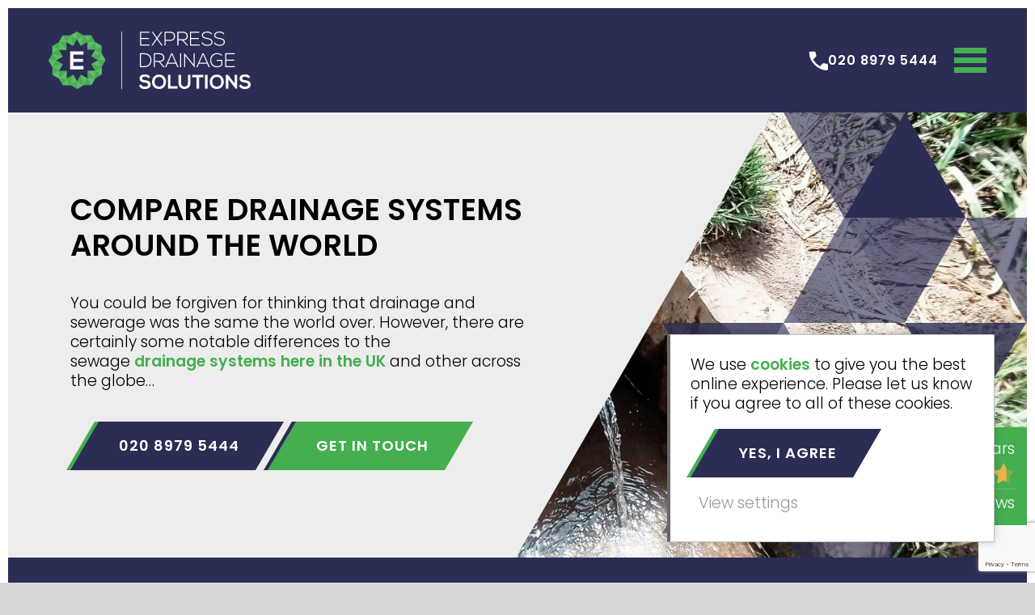

--- FILE ---
content_type: text/html; charset=UTF-8
request_url: https://expressdrainagesolutions.co.uk/advice-centre/interesting/drainage-system-compares-rest-world/
body_size: 41803
content:
<!DOCTYPE html>
<html lang="en">

<head> <script type="text/javascript">
/* <![CDATA[ */
var gform;gform||(document.addEventListener("gform_main_scripts_loaded",function(){gform.scriptsLoaded=!0}),document.addEventListener("gform/theme/scripts_loaded",function(){gform.themeScriptsLoaded=!0}),window.addEventListener("DOMContentLoaded",function(){gform.domLoaded=!0}),gform={domLoaded:!1,scriptsLoaded:!1,themeScriptsLoaded:!1,isFormEditor:()=>"function"==typeof InitializeEditor,callIfLoaded:function(o){return!(!gform.domLoaded||!gform.scriptsLoaded||!gform.themeScriptsLoaded&&!gform.isFormEditor()||(gform.isFormEditor()&&console.warn("The use of gform.initializeOnLoaded() is deprecated in the form editor context and will be removed in Gravity Forms 3.1."),o(),0))},initializeOnLoaded:function(o){gform.callIfLoaded(o)||(document.addEventListener("gform_main_scripts_loaded",()=>{gform.scriptsLoaded=!0,gform.callIfLoaded(o)}),document.addEventListener("gform/theme/scripts_loaded",()=>{gform.themeScriptsLoaded=!0,gform.callIfLoaded(o)}),window.addEventListener("DOMContentLoaded",()=>{gform.domLoaded=!0,gform.callIfLoaded(o)}))},hooks:{action:{},filter:{}},addAction:function(o,r,e,t){gform.addHook("action",o,r,e,t)},addFilter:function(o,r,e,t){gform.addHook("filter",o,r,e,t)},doAction:function(o){gform.doHook("action",o,arguments)},applyFilters:function(o){return gform.doHook("filter",o,arguments)},removeAction:function(o,r){gform.removeHook("action",o,r)},removeFilter:function(o,r,e){gform.removeHook("filter",o,r,e)},addHook:function(o,r,e,t,n){null==gform.hooks[o][r]&&(gform.hooks[o][r]=[]);var d=gform.hooks[o][r];null==n&&(n=r+"_"+d.length),gform.hooks[o][r].push({tag:n,callable:e,priority:t=null==t?10:t})},doHook:function(r,o,e){var t;if(e=Array.prototype.slice.call(e,1),null!=gform.hooks[r][o]&&((o=gform.hooks[r][o]).sort(function(o,r){return o.priority-r.priority}),o.forEach(function(o){"function"!=typeof(t=o.callable)&&(t=window[t]),"action"==r?t.apply(null,e):e[0]=t.apply(null,e)})),"filter"==r)return e[0]},removeHook:function(o,r,t,n){var e;null!=gform.hooks[o][r]&&(e=(e=gform.hooks[o][r]).filter(function(o,r,e){return!!(null!=n&&n!=o.tag||null!=t&&t!=o.priority)}),gform.hooks[o][r]=e)}});
/* ]]> */
</script>


	<meta name='robots' content='index, follow, max-image-preview:large, max-snippet:-1, max-video-preview:-1' />
	<style></style>
	
	<!-- This site is optimized with the Yoast SEO plugin v26.1.1 - https://yoast.com/wordpress/plugins/seo/ -->
	<meta name="description" content="A drainage system is often shaped by the country it&#039;s located at. We take a look at types of drainage systems around the world, analysing China, Greece &amp; more." />
	<link rel="canonical" href="https://expressdrainagesolutions.co.uk/advice-centre/interesting/drainage-system-compares-rest-world/" />
	<meta property="og:locale" content="en_GB" />
	<meta property="og:type" content="article" />
	<meta property="og:title" content="Drainage Systems Around the World: Types of Drainage Systems" />
	<meta property="og:description" content="A drainage system is often shaped by the country it&#039;s located at. We take a look at types of drainage systems around the world, analysing China, Greece &amp; more." />
	<meta property="og:url" content="https://expressdrainagesolutions.co.uk/advice-centre/interesting/drainage-system-compares-rest-world/" />
	<meta property="og:site_name" content="Express Drainage Solutions" />
	<meta property="article:modified_time" content="2025-07-08T16:28:26+00:00" />
	<meta property="og:image" content="https://expressdrainagesolutions.co.uk/wp-content/uploads/2023/06/iStock-1077751216.jpg" />
	<meta property="og:image:width" content="2120" />
	<meta property="og:image:height" content="1414" />
	<meta property="og:image:type" content="image/jpeg" />
	<meta name="twitter:card" content="summary_large_image" />
	<meta name="twitter:label1" content="Estimated reading time" />
	<meta name="twitter:data1" content="4 minutes" />
	<script type="application/ld+json" class="yoast-schema-graph">{"@context":"https://schema.org","@graph":[{"@type":"WebPage","@id":"https://expressdrainagesolutions.co.uk/advice-centre/interesting/drainage-system-compares-rest-world/","url":"https://expressdrainagesolutions.co.uk/advice-centre/interesting/drainage-system-compares-rest-world/","name":"Drainage Systems Around the World: Types of Drainage Systems","isPartOf":{"@id":"https://expressdrainagesolutions.co.uk/#website"},"primaryImageOfPage":{"@id":"https://expressdrainagesolutions.co.uk/advice-centre/interesting/drainage-system-compares-rest-world/#primaryimage"},"image":{"@id":"https://expressdrainagesolutions.co.uk/advice-centre/interesting/drainage-system-compares-rest-world/#primaryimage"},"thumbnailUrl":"https://expressdrainagesolutions.co.uk/wp-content/uploads/2023/06/iStock-1077751216.jpg","datePublished":"2015-02-23T11:12:56+00:00","dateModified":"2025-07-08T16:28:26+00:00","description":"A drainage system is often shaped by the country it's located at. We take a look at types of drainage systems around the world, analysing China, Greece & more.","breadcrumb":{"@id":"https://expressdrainagesolutions.co.uk/advice-centre/interesting/drainage-system-compares-rest-world/#breadcrumb"},"inLanguage":"en-GB","potentialAction":[{"@type":"ReadAction","target":["https://expressdrainagesolutions.co.uk/advice-centre/interesting/drainage-system-compares-rest-world/"]}]},{"@type":"ImageObject","inLanguage":"en-GB","@id":"https://expressdrainagesolutions.co.uk/advice-centre/interesting/drainage-system-compares-rest-world/#primaryimage","url":"https://expressdrainagesolutions.co.uk/wp-content/uploads/2023/06/iStock-1077751216.jpg","contentUrl":"https://expressdrainagesolutions.co.uk/wp-content/uploads/2023/06/iStock-1077751216.jpg","width":2120,"height":1414},{"@type":"BreadcrumbList","@id":"https://expressdrainagesolutions.co.uk/advice-centre/interesting/drainage-system-compares-rest-world/#breadcrumb","itemListElement":[{"@type":"ListItem","position":1,"name":"Home","item":"https://expressdrainagesolutions.co.uk/"},{"@type":"ListItem","position":2,"name":"Help & Advice","item":"https://expressdrainagesolutions.co.uk/advice-centre/%advice_topic%/"},{"@type":"ListItem","position":3,"name":"Compare Drainage Systems around the World"}]},{"@type":"WebSite","@id":"https://expressdrainagesolutions.co.uk/#website","url":"https://expressdrainagesolutions.co.uk/","name":"Express Drainage Solutions","description":"","potentialAction":[{"@type":"SearchAction","target":{"@type":"EntryPoint","urlTemplate":"https://expressdrainagesolutions.co.uk/?s={search_term_string}"},"query-input":{"@type":"PropertyValueSpecification","valueRequired":true,"valueName":"search_term_string"}}],"inLanguage":"en-GB"}]}</script>
	<!-- / Yoast SEO plugin. -->


<link rel='dns-prefetch' href='//www.google.com' />

<style id='classic-theme-styles-inline-css' type='text/css'></style>
<style id='safe-svg-svg-icon-style-inline-css' type='text/css'></style>
<script type="text/javascript" src="https://expressdrainagesolutions.co.uk/wp-includes/js/jquery/jquery.min.js?ver=3.7.1" id="jquery-core-js" defer></script>
<script type="text/javascript" src="https://expressdrainagesolutions.co.uk/wp-includes/js/jquery/jquery-migrate.min.js?ver=3.4.1" id="jquery-migrate-js" defer></script>
<link rel="https://api.w.org/" href="https://expressdrainagesolutions.co.uk/wp-json/" /><link rel='shortlink' href='https://expressdrainagesolutions.co.uk/?p=784' />
<link rel="alternate" title="oEmbed (JSON)" type="application/json+oembed" href="https://expressdrainagesolutions.co.uk/wp-json/oembed/1.0/embed?url=https%3A%2F%2Fexpressdrainagesolutions.co.uk%2Fadvice-centre%2Finteresting%2Fdrainage-system-compares-rest-world%2F" />
<link rel="alternate" title="oEmbed (XML)" type="text/xml+oembed" href="https://expressdrainagesolutions.co.uk/wp-json/oembed/1.0/embed?url=https%3A%2F%2Fexpressdrainagesolutions.co.uk%2Fadvice-centre%2Finteresting%2Fdrainage-system-compares-rest-world%2F&#038;format=xml" />
<script data-cfasync="false" async src="//176839.tctm.co/t.js"></script>
	<style></style>

<script src="https://code.jquery.com/jquery-1.11.2.min.js" type="text/javascript" defer></script>

<script>
  (function(i,s,o,g,r,a,m){i['GoogleAnalyticsObject']=r;i[r]=i[r]||function(){
  (i[r].q=i[r].q||[]).push(arguments)},i[r].l=1*new Date();a=s.createElement(o),
  m=s.getElementsByTagName(o)[0];a.async=1;a.src=g;m.parentNode.insertBefore(a,m)
  })(window,document,'script','//www.google-analytics.com/analytics.js','ga');

  ga('create', 'UA-32595307-1', 'auto');
ga('set', 'anonymizeIp', true);
  ga('require', 'linkid', 'linkid.js');
  ga('send', 'pageview');

</script>  <!-- Facebook Pixel Code -->
<script>
!function(f,b,e,v,n,t,s){if(f.fbq)return;n=f.fbq=function(){n.callMethod?
n.callMethod.apply(n,arguments):n.queue.push(arguments)};if(!f._fbq)f._fbq=n;
n.push=n;n.loaded=!0;n.version='2.0';n.queue=[];t=b.createElement(e);t.async=!0;
t.src=v;s=b.getElementsByTagName(e)[0];s.parentNode.insertBefore(t,s)}(window,
document,'script','https://connect.facebook.net/en_US/fbevents.js');
fbq('init', '233007110532151'); // Insert your pixel ID here.
fbq('track', 'PageView');
</script>
<noscript><img height="1" width="1" style="display:none"
src="https://www.facebook.com/tr?id=233007110532151&ev=PageView&noscript=1"
/></noscript>
<!-- DO NOT MODIFY -->
<!-- End Facebook Pixel Code -->

<script type="text/javascript">
	_linkedin_partner_id = "1162164";
	window._linkedin_data_partner_ids = window._linkedin_data_partner_ids || [];
	window._linkedin_data_partner_ids.push(_linkedin_partner_id);
</script><script type="text/javascript">
	(function(){var s = document.getElementsByTagName("script")[0];
	var b = document.createElement("script");
	b.type = "text/javascript";b.async = true;
	b.src = "https://snap.licdn.com/li.lms-analytics/insight.min.js";
	s.parentNode.insertBefore(b, s);})();
</script>
<noscript>
	<img height="1" width="1" style="display:none;" alt="" src="https://dc.ads.linkedin.com/collect/?pid=1162164&fmt=gif" />
</noscript>

<!-- Lead Forensics -->
<script type="text/javascript" src="https://secure.perk0mean.com/js/186819.js" async></script>
<noscript><img alt="" src="https://secure.perk0mean.com/186819.png" style="display:none;" /></noscript>

<!-- Google Tag Manager -->
<script>(function(w,d,s,l,i){w[l]=w[l]||[];w[l].push({'gtm.start':
new Date().getTime(),event:'gtm.js'});var f=d.getElementsByTagName(s)[0],
j=d.createElement(s),dl=l!='dataLayer'?'&l='+l:'';j.async=true;j.src=
'https://www.googletagmanager.com/gtm.js?id='+i+dl;f.parentNode.insertBefore(j,f);
})(window,document,'script','dataLayer','GTM-PWDV9TG');</script>
<!-- End Google Tag Manager -->

<!-- Hotjar Tracking Code for http://expressdrainagesolutions.co.uk/ -->
<script>
    (function(h,o,t,j,a,r){
        h.hj=h.hj||function(){(h.hj.q=h.hj.q||[]).push(arguments)};
        h._hjSettings={hjid:3832704,hjsv:6};
        a=o.getElementsByTagName('head')[0];
        r=o.createElement('script');r.async=1;
        r.src=t+h._hjSettings.hjid+j+h._hjSettings.hjsv;
        a.appendChild(r);
    })(window,document,'https://static.hotjar.com/c/hotjar-','.js?sv=');
</script>
<script type="text/javascript">
    (function(c,l,a,r,i,t,y){
        c[a]=c[a]||function(){(c[a].q=c[a].q||[]).push(arguments)};
        t=l.createElement(r);t.async=1;t.src="https://www.clarity.ms/tag/"+i;
        y=l.getElementsByTagName(r)[0];y.parentNode.insertBefore(t,y);
    })(window, document, "clarity", "script", "pbupegmh0f");
</script><link rel="preconnect" href="//code.tidio.co"><link rel="icon" href="https://expressdrainagesolutions.co.uk/wp-content/uploads/2023/06/logo-EDS-150x150-1.png" sizes="32x32" />
<link rel="icon" href="https://expressdrainagesolutions.co.uk/wp-content/uploads/2023/06/logo-EDS-150x150-1.png" sizes="192x192" />
<link rel="apple-touch-icon" href="https://expressdrainagesolutions.co.uk/wp-content/uploads/2023/06/logo-EDS-150x150-1.png" />
<meta name="msapplication-TileImage" content="https://expressdrainagesolutions.co.uk/wp-content/uploads/2023/06/logo-EDS-150x150-1.png" />
		<style type="text/css" id="wp-custom-css"></style>
		<noscript><style id="rocket-lazyload-nojs-css">.rll-youtube-player, [data-lazy-src]{display:none !important;}</style></noscript>
	<meta name="viewport" content="width=device-width, initial-scale=1">
	<title>Drainage Systems Around the World: Types of Drainage Systems</title><link rel="preload" as="font" href="https://fonts.gstatic.com/s/poppins/v23/pxiByp8kv8JHgFVrLDz8Z1xlFQ.woff2" crossorigin><link rel="preload" as="font" href="https://fonts.gstatic.com/s/poppins/v23/pxiByp8kv8JHgFVrLEj6Z1xlFQ.woff2" crossorigin><style id="wpr-usedcss">img:is([sizes=auto i],[sizes^="auto," i]){contain-intrinsic-size:3000px 1500px}body{opacity:0}@font-face{font-family:Poppins;font-style:normal;font-weight:300;font-display:swap;src:url(https://fonts.gstatic.com/s/poppins/v23/pxiByp8kv8JHgFVrLDz8Z1xlFQ.woff2) format('woff2');unicode-range:U+0000-00FF,U+0131,U+0152-0153,U+02BB-02BC,U+02C6,U+02DA,U+02DC,U+0304,U+0308,U+0329,U+2000-206F,U+20AC,U+2122,U+2191,U+2193,U+2212,U+2215,U+FEFF,U+FFFD}@font-face{font-family:Poppins;font-style:normal;font-weight:600;font-display:swap;src:url(https://fonts.gstatic.com/s/poppins/v23/pxiByp8kv8JHgFVrLEj6Z1xlFQ.woff2) format('woff2');unicode-range:U+0000-00FF,U+0131,U+0152-0153,U+02BB-02BC,U+02C6,U+02DA,U+02DC,U+0304,U+0308,U+0329,U+2000-206F,U+20AC,U+2122,U+2191,U+2193,U+2212,U+2215,U+FEFF,U+FFFD}body,input,select,textarea{font-style:normal;font-weight:300;font-size:19px;line-height:130%;font-family:Poppins,sans-serif}.title-large,h1,h2,h3,h4,h6{font-weight:600;margin:.5em 0}.title-large,h1,h2{font-size:clamp(28px, 4vw, 37px);line-height:120%;text-transform:uppercase}h3{font-size:clamp(26px, 3vw, 30px);line-height:120%;letter-spacing:-2px;text-transform:uppercase}h4{font-size:clamp(30px, 4vw, 34px);line-height:120%}h6{font-size:clamp(20px, 2vw, 22px);line-height:120%}a{color:#45ae50;line-height:130%;font-weight:600;text-decoration:none;transition:all .3s ease-in-out;word-break:break-word}a:hover{text-decoration:underline;transition:all .3s ease-in-out}.phone_icon::before{content:url("data:image/svg+xml,%3Csvg xmlns='http://www.w3.org/2000/svg' width='15' height='15' fill='none'%3E%3Cpath fill='%23FAFAFA' d='M13.895 14.979a13.842 13.842 0 0 1-4.834-1.281 14.025 14.025 0 0 1-3.989-2.802 14.439 14.439 0 0 1-2.802-4A13.408 13.408 0 0 1 1 2.062a.936.936 0 0 1 .26-.76A.974.974 0 0 1 2 .979h2.832c.237 0 .442.07.615.209a.987.987 0 0 1 .344.562l.5 2.229c.028.167.02.333-.02.5a.936.936 0 0 1-.25.438L3.998 6.958a12.712 12.712 0 0 0 5 5l2.062-2a.91.91 0 0 1 .46-.26c.166-.035.326-.038.478-.01l2.23.479a.965.965 0 0 1 .562.354c.139.18.208.389.208.625v2.833c0 .375-.132.64-.396.792-.264.153-.5.222-.708.208Z'/%3E%3C/svg%3E");margin-right:20px}.email_icon::before{content:url("data:image/svg+xml,%3Csvg xmlns='http://www.w3.org/2000/svg' width='16' height='12' fill='none'%3E%3Cpath fill='%23FAFAFA' d='M1.5 12a1.44 1.44 0 0 1-1.052-.448A1.44 1.44 0 0 1 0 10.5v-9C0 1.097.15.747.448.448A1.44 1.44 0 0 1 1.5 0h13c.417 0 .77.15 1.062.448.292.299.438.65.438 1.052v9c0 .403-.146.753-.438 1.052A1.428 1.428 0 0 1 14.5 12h-13ZM8 7l6.5-3.729V1.5L8 5.229 1.5 1.5v1.771L8 7Z'/%3E%3C/svg%3E");margin-right:20px}img{max-width:100%;height:auto}.button{padding:18px 20px;display:inline-block;text-decoration:none;color:#fff;background:#2b2d55;font-size:18px;line-height:24px;letter-spacing:1px;text-transform:uppercase;font-weight:600;border:none;-webkit-appearance:none;-moz-appearance:none;appearance:none;cursor:pointer;margin:0 55px 10px 40px;position:relative;transition:all .3s ease-in-out}.button::after{content:url("data:image/svg+xml,%3Csvg xmlns='http://www.w3.org/2000/svg' width='35' height='60' fill='none'%3E%3Cpath fill='%232B2D55' d='M0 60 35 0H0v60Z'/%3E%3C/svg%3E");position:absolute;top:0;right:-35px}.button::before{content:url("data:image/svg+xml,%3Csvg xmlns='http://www.w3.org/2000/svg' width='45' height='60' fill='none'%3E%3Cpath fill='%2345AE50' d='M0 60 35 0h5v60H0Z'/%3E%3Cpath fill='%232B2D55' d='M5 60 40 0h5v60H5Z'/%3E%3C/svg%3E");position:absolute;left:-45px;top:0}.button:last-of-type{margin:0}.button:first-of-type{margin-left:40px}.button.white:hover,.button:hover{color:#45ae50;text-decoration:none;transition:all .3s ease-in-out}.button.contrast{background:#45ae50}.button.contrast::after{content:url("data:image/svg+xml,%3Csvg xmlns='http://www.w3.org/2000/svg' width='35' height='60' fill='none'%3E%3Cpath fill='%2345AE50' d='M0 60 35 0H0v60Z'/%3E%3C/svg%3E")}.button.contrast::before{content:url("data:image/svg+xml,%3Csvg xmlns='http://www.w3.org/2000/svg' width='45' height='60' fill='none'%3E%3Cpath fill='%232B2D55' d='M0 60 35 0h5v60H0Z'/%3E%3Cpath fill='%2345AE50' d='M5 60 40 0h5v60H5Z'/%3E%3C/svg%3E")}.button.contrast:hover{color:#2b2d55}.button.white{background:#efefef;color:#2b2d55}.button.white::after{content:url("data:image/svg+xml,%3Csvg xmlns='http://www.w3.org/2000/svg' width='35' height='60' fill='none'%3E%3Cpath fill='%23EFEFEF' d='M0 60 35 0H0v60Z'/%3E%3C/svg%3E")}.button.white::before{content:url("data:image/svg+xml,%3Csvg xmlns='http://www.w3.org/2000/svg' width='45' height='60' fill='none'%3E%3Cpath fill='%232B2D55' d='M0 60 35 0h5v60H0Z'/%3E%3Cpath fill='%23EFEFEF' d='M5 60 40 0h5v60H5Z'/%3E%3C/svg%3E")}button{-webkit-appearance:none;-moz-appearance:none;appearance:none}input[type=search]{-webkit-appearance:none}input[type=search]::-ms-clear{display:none;width:0;height:0}input[type=search]::-ms-reveal{display:none;width:0;height:0}input[type=search]::-webkit-search-cancel-button,input[type=search]::-webkit-search-decoration,input[type=search]::-webkit-search-results-button,input[type=search]::-webkit-search-results-decoration{display:none}@media (max-width:700px){.button{margin:0 auto 10px;display:block;padding-left:0;padding-right:0;max-width:80%;text-align:center}.button:first-of-type{margin:0 auto 10px}.button:last-of-type{margin:0 auto}}html{scroll-behavior:smooth}body{margin:0}.wp_content>:first-child{margin-top:0}.wp_content>:last-child{margin-bottom:0}div.padding_full{padding-left:clamp(15px,6vw,60px);padding-right:clamp(15px,6vw,60px)}div.padding_xl{padding-left:max(clamp(15px,6vw,60px),calc(50% - 770px));padding-right:max(clamp(15px,6vw,60px),calc(50% - 770px))}div.padding_l{padding-left:max(clamp(15px,6vw,60px),calc(50% - 700px));padding-right:max(clamp(15px,6vw,60px),calc(50% - 700px))}.padding_top_default{padding-top:clamp(15px,6vw,100px)}.padding_top_half{padding-top:clamp(15px,6vw,50px)}.padding_top_none{padding-top:0}.padding_bottom_default{padding-bottom:clamp(15px,6vw,100px)}.padding_bottom_half{padding-bottom:clamp(15px,6vw,50px)}.padding_bottom_none{padding-bottom:0}.gform_footer>div{display:flex;align-items:center;gap:50px;flex-wrap:wrap}.call-us-text{font-size:18px;line-height:24px;letter-spacing:1px;text-transform:uppercase;color:#656565;font-weight:600}.call-us-text a{color:#45ae50;display:inline-block}.social_links_container{display:flex;justify-content:flex-start;align-items:center;gap:20px}.social_icon{min-width:30px;min-height:30px;background-position:center;background-size:contain;background-repeat:no-repeat}.social_icon:hover{opacity:.7}.social_icon:last-child{margin-right:0}.social_icon.instagram{background-image:url("data:image/svg+xml,%3Csvg xmlns='http://www.w3.org/2000/svg' width='28' height='28' fill='none'%3E%3Cpath fill='%23fff' d='M14.003 6.821A7.167 7.167 0 0 0 6.826 14a7.167 7.167 0 0 0 7.177 7.179A7.167 7.167 0 0 0 21.18 14a7.167 7.167 0 0 0-7.177-7.179Zm0 11.846A4.675 4.675 0 0 1 9.337 14a4.671 4.671 0 0 1 4.666-4.667A4.671 4.671 0 0 1 18.67 14a4.675 4.675 0 0 1-4.666 4.667Zm9.145-12.14c0 .931-.75 1.675-1.674 1.675a1.674 1.674 0 1 1 1.674-1.674Zm4.754 1.7c-.107-2.243-.619-4.23-2.262-5.867C24.004.723 22.017.21 19.775.098c-2.311-.13-9.239-.13-11.55 0C5.99.205 4.002.717 2.36 2.354.717 3.99.21 5.978.098 8.22c-.13 2.311-.13 9.24 0 11.552.107 2.243.619 4.23 2.262 5.867 1.642 1.637 3.623 2.15 5.865 2.262 2.311.13 9.239.13 11.55 0 2.242-.107 4.229-.619 5.865-2.262 1.637-1.637 2.15-3.624 2.262-5.867.13-2.312.13-9.234 0-11.546Zm-2.986 14.026a4.725 4.725 0 0 1-2.661 2.662c-1.843.731-6.215.562-8.252.562-2.036 0-6.415.163-8.252-.562a4.725 4.725 0 0 1-2.66-2.662C2.36 20.41 2.527 16.037 2.527 14s-.162-6.417.562-8.253a4.725 4.725 0 0 1 2.661-2.662c1.843-.731 6.216-.562 8.252-.562 2.037 0 6.415-.163 8.252.562a4.725 4.725 0 0 1 2.66 2.662c.732 1.843.563 6.216.563 8.253s.169 6.417-.562 8.253Z'/%3E%3C/svg%3E")}.social_icon.youtube{background-image:url("data:image/svg+xml,%3Csvg xmlns='http://www.w3.org/2000/svg' width='30' height='22' fill='none'%3E%3Cpath fill='%23fff' d='M29.373 3.442c-.345-1.355-1.361-2.422-2.652-2.784C24.38 0 15 0 15 0S5.619 0 3.28.658C1.987 1.02.971 2.088.626 3.442 0 5.898 0 11.022 0 11.022s0 5.124.627 7.58a3.794 3.794 0 0 0 2.652 2.74C5.62 22 15 22 15 22s9.381 0 11.72-.658a3.794 3.794 0 0 0 2.653-2.74c.627-2.456.627-7.58.627-7.58s0-5.124-.627-7.58ZM11.932 15.675V6.37l7.84 4.652-7.84 4.652Z'/%3E%3C/svg%3E")}.social_icon.linkedin{background-image:url("data:image/svg+xml,%3C%3Fxml version='1.0' %3F%3E%3C!DOCTYPE svg PUBLIC '-//W3C//DTD SVG 1.1//EN' 'http://www.w3.org/Graphics/SVG/1.1/DTD/svg11.dtd'%3E%3Csvg style='fill-rule:evenodd;clip-rule:evenodd;stroke-linejoin:round;stroke-miterlimit:2' viewBox='0 0 512 512' xml:space='preserve' xmlns='http://www.w3.org/2000/svg'%3E%3Cpath fill='%23fff' d='M449.4 0C484 0 512 28 512 62.6v386.8c0 34.6-28 62.6-62.6 62.6H62.6C28 512 0 484 0 449.4V62.6C0 28 28 0 62.6 0h386.8Zm-289 423.3V197.6h-75v225.7h75Zm270.6 0V293.8c0-69.3-37-101.5-86.4-101.5a74.5 74.5 0 0 0-67.6 37.2v-32h-75c1 21.2 0 225.8 0 225.8h75v-126c0-6.8.5-13.6 2.5-18.4 5.4-13.5 17.7-27.4 38.5-27.4 27.1 0 38 20.7 38 51v120.8h75ZM123.4 88.7c-25.6 0-42.4 16.9-42.4 39 0 21.7 16.3 39 41.5 39h.4c26.2 0 42.5-17.3 42.5-39-.5-22-16.3-39-42-39Z'/%3E%3C/svg%3E")}.bg_blue{background:#2b2d55}@media (max-width:1024px){.the_usps{display:grid;grid-template-columns:1fr}.the_usps *{grid-area:1/1;text-align:center;opacity:0;transition:.3s}.the_usps .active{opacity:1}}@media (max-width:640px){.header-right{display:flex;justify-content:space-between}}#unity_cookie_overlay,#unity_cookie_view_settings{width:350px;background:#fff;border:1px solid #bfbfbf;border-left:4px solid #666;padding:25px;position:fixed;bottom:50px;right:50px;z-index:10;box-shadow:0 0 10px 0 rgba(0,0,0,.2);opacity:1;transition:.3s}#unity_cookie_view_settings{width:500px}.unity_cookie_setting_link{color:#999;display:inline-block;padding:10px;cursor:pointer}.unity_cookie_setting_link:hover{color:#777}#unity_cookie_view_settings>.wp_content::-webkit-scrollbar{width:16px}#unity_cookie_view_settings>.wp_content::-webkit-scrollbar-thumb{border-left:12px solid transparent;background-clip:padding-box;background-color:#aaa}#unity_cookie_overlay.unity_cookie_hide,#unity_cookie_view_settings.unity_cookie_hide{opacity:0;right:-500px}#unity_cookie_view_settings>.wp_content{margin-bottom:20px;max-height:400px;overflow-y:auto}.unity_cookie_info{border:1px solid #c2c2c2;border-radius:3px;margin:20px 0}.unity_cookie_info>div:first-child{display:flex;justify-content:space-between;align-items:center;padding:15px;cursor:pointer}.unity_cookie_info>div:first-child strong:before{content:'';display:inline-block;width:15px;height:9px;background:url("data:image/svg+xml,%3Csvg width='15' height='9' fill='none' xmlns='http://www.w3.org/2000/svg'%3E%3Cpath d='M7 5.7 1.5 0 0 1.4l7 7 7.1-7L12.7 0 7.1 5.7Z' fill='%23C4C4C4'/%3E%3C/svg%3E") center/15px 9px no-repeat;margin:0 10px 2px 0}.unity_cookie_info>div:first-child span{color:#999}.unity_cookie_info .wp_content{border-top:1px solid #e3e3e3;padding:15px 5px 15px 30px;display:none}.unity_cookie_text_small{font-size:.8em}body.menu_open #unity_cookie_overlay,body.menu_open #unity_cookie_view_settings{right:350px}body.menu_open.show_menu_close #unity_cookie_overlay,body.menu_open.show_menu_close #unity_cookie_view_settings{right:50px}@media(max-width:600px){body.menu_open #unity_cookie_overlay,body.menu_open #unity_cookie_view_settings{right:300px}body.menu_open.show_menu_close #unity_cookie_overlay,body.menu_open.show_menu_close #unity_cookie_view_settings{right:0}#unity_cookie_overlay,#unity_cookie_view_settings{width:100%;box-sizing:border-box;right:0;border-right:none;border-left:none}}@media(max-width:450px){#unity_cookie_overlay,#unity_cookie_view_settings{padding:20px}#unity_cookie_overlay .button,#unity_cookie_view_settings .button{margin:0}.unity_cookie_setting_link{display:block;text-align:center}}#header.sticky{position:fixed;width:100%;top:0;z-index:99;left:0;box-sizing:border-box;transition:all 150ms ease-in-out}#header{padding:22px 50px;box-sizing:border-box;background:#2b2d55;display:flex;align-items:center;justify-content:space-between;gap:20px}#header #logo{background-image:url("data:image/svg+xml,%3Csvg xmlns='http://www.w3.org/2000/svg' width='333' height='94' fill='none'%3E%3Cpath fill='%2345AE50' d='m76.794 66.86-.002-2.662-2.662.002-7.268.007-2.663.002.002 2.66.006 7.271.002 2.662 2.662-.002 7.27-.005 2.663-.002-.004-2.66-.006-7.273ZM85.398 59.235l2.308-1.326-1.327-2.308-3.62-6.304-1.327-2.308-2.308 1.324-6.304 3.623-2.308 1.325 1.326 2.308 3.621 6.306 1.325 2.308 2.308-1.327 6.306-3.62ZM76.8 17.204 71.834 8.6l-1.33-2.302-12.594-.002L59.24 8.6l3.637 6.297 1.33 2.306H76.8Z'/%3E%3Cpath fill='%2345AE50' d='m44.698 11.263 2.306 1.33 10.907-6.296L47.004 0l-2.306 1.33-8.6 4.967 2.304 1.33 6.296 3.636ZM92.67 44.696l-4.967-8.6-1.33 2.303-3.635 6.297L81.406 47l1.33 2.306 3.637 6.297 1.33 2.304 4.966-8.6L94 47l-1.33-2.304ZM85.4 22.17l-8.601-4.967v12.593l2.304 1.33 6.297 3.637 2.304 1.332V23.5L85.4 22.17ZM76.799 66.866v9.93l8.6-4.964 2.305-1.332V57.907l-2.304 1.33-6.297 3.636-2.304 1.33v2.663ZM62.873 79.102 59.238 85.4l-1.332 2.304H70.5l1.333-2.304 4.966-8.603H64.203l-1.33 2.306Z'/%3E%3Cpath fill='%2345AE50' d='M49.307 82.737 47 81.407l-2.304 1.332-6.297 3.634-2.304 1.33 8.6 4.967L47.002 94l2.306-1.33 8.6-4.967-2.304-1.33-6.296-3.636ZM8.781 34.66l6.12-3.533 2.306-1.33V17.202L8.605 22.17 6.3 23.5v2.661l-.004 9.935L8.78 34.66ZM36.097 6.297H23.504l-1.332 2.306-4.965 8.6H29.8l6.297-10.906Z'/%3E%3Cpath fill='%2345AE50' d='M12.595 47 6.297 36.095 0 47l6.297 10.907L12.595 47ZM31.128 79.102l-1.332-2.306H17.203L22.17 85.4l1.33 2.304h12.596L34.763 85.4l-3.635-6.297Z'/%3E%3Cpath fill='%2345AE50' d='m28.433 79.199 1.324-2.31V64.375L19.5 74.5l-2 2.5 6 10.5 1.314-1.995 3.619-6.306ZM14.9 62.873 8.6 59.237l-2.304-1.33V70.5L8.6 71.832l8.603 4.965V64.203l-2.305-1.33ZM71.83 38.399l-1.33 2.306 2.304 1.33 6.297 3.635 2.306 1.332 1.33-2.306 3.636-6.297 1.33-2.304-2.304-1.332-6.298-3.634-2.304-1.333-1.33 2.306L71.83 38.4ZM76.8 17.203H64.207v12.593H76.8V17.203ZM55.6 71.832 53.298 70.5l-1.33 2.306-3.637 6.297L47 81.407l2.304 1.332 6.297 3.634 2.306 1.332 1.33-2.306 3.636-6.296 1.33-2.304-2.304-1.33-6.298-3.637ZM51.97 21.196l1.33 2.306 2.305-1.332 6.296-3.637 2.306-1.33-1.33-2.304-3.636-6.298-1.33-2.305-2.306 1.33-6.297 3.637-2.304 1.33 1.33 2.306 3.636 6.297ZM38.398 22.17l2.306 1.332 1.33-2.306 3.634-6.297L47 12.593l-2.306-1.33-6.296-3.636-2.305-1.33L34.761 8.6l-3.634 6.298-1.33 2.304 2.304 1.33 6.297 3.637ZM21.196 42.035l2.304-1.33-1.332-2.306-3.634-6.297-1.33-2.306-2.305 1.332-6.298 3.635-2.304 1.332 1.33 2.304 3.636 6.297 1.33 2.306L14.9 45.67l6.297-3.635ZM29.796 17.203H17.203v12.593h12.593V17.203Z'/%3E%3Cpath fill='%2345AE50' d='m22.168 55.603 1.332-2.304-2.304-1.332-6.297-3.635-2.305-1.33-1.33 2.304-3.637 6.297-1.33 2.304 2.304 1.33 6.298 3.636 2.305 1.33 1.33-2.304 3.634-6.296ZM42.034 72.806l-1.33-2.306v.002l-2.304 1.33h-.002L32.1 75.466 29.797 76.8l1.33 2.304 3.634 6.296 1.332 2.306 2.305-1.332 6.296-3.634L47 81.407l-1.332-2.304-3.634-6.297ZM29.796 64.203H17.203v12.593h12.593V64.203Z'/%3E%3Cpath fill='%2361BA6A' d='M87.703 36.095 85.4 34.763l-6.298-3.634-2.304-1.333-1.33 2.306L71.83 38.4l-1.33 2.306 17.203-4.61ZM76.796 17.203H64.203v12.593l12.593-12.593ZM76.796 64.203H64.204l12.592 12.595v-9.933M87.703 57.907l-1.33-2.304-3.636-6.297L81.407 47l-2.304 1.332-6.297 3.634-2.306 1.33 17.203 4.61ZM51.966 21.196l1.33 2.306 4.61-17.205-2.305 1.33-6.297 3.636L47 12.593l1.33 2.306 3.636 6.297ZM38.398 22.17l2.306 1.332-4.61-17.206-1.333 2.305-3.634 6.298-1.33 2.304 2.304 1.33 6.297 3.637ZM21.196 42.036l2.304-1.33-17.203-4.61 1.33 2.303 3.636 6.297 1.33 2.306L14.9 45.67l6.297-3.634ZM17.203 17.203v12.593h12.593L17.203 17.203ZM22.168 55.602l1.332-2.304-17.203 4.609 2.304 1.33 6.298 3.636 2.305 1.33 1.33-2.304 3.634-6.297ZM42.034 72.806l-1.33-2.306v.002l-4.61 17.203 2.304-1.332 6.296-3.634L47 81.407l-1.331-2.304-3.635-6.297ZM17.203 76.798h12.593V64.203L17.203 76.798ZM55.601 71.832 53.297 70.5l4.61 17.205 1.33-2.306 3.636-6.296 1.33-2.304-2.303-1.33-6.299-3.637Z'/%3E%3Cpath fill='%2361BA6A' d='m64.207 17.204 6.296-10.905v-.002H57.91L59.24 8.6l3.637 6.297 1.33 2.306ZM44.698 11.263l2.306 1.33V0l-2.306 1.33-8.6 4.967 2.304 1.33 6.296 3.636ZM92.671 44.696l-4.964-8.6-1.332 2.303-3.635 6.297L81.41 47h12.593l-1.332-2.304ZM85.401 22.17l-8.6-4.967v12.593L87.708 23.5l-2.306-1.33ZM87.704 70.5V57.907l-2.304 1.33-6.297 3.636-2.304 1.33L87.704 70.5ZM70.504 87.703l1.33-2.304 4.966-8.603H64.205l6.299 10.907ZM49.308 82.737l-2.306-1.33V94l2.306-1.33 8.6-4.967-2.303-1.33-6.297-3.636ZM8.781 34.66l8.426-4.863L6.301 23.5v2.66l-.004 9.935 2.484-1.434ZM29.8 17.204 23.504 6.297l-1.332 2.306-4.965 8.6H29.8ZM11.265 49.304 12.597 47H.002l1.332 2.306 4.965 8.6 1.332-2.303 3.634-6.299ZM31.13 79.102l-1.33-2.306-6.296 10.907h12.593L34.765 85.4l-3.634-6.297ZM6.299 70.5l2.306 1.332 8.602 4.964V64.203L6.3 70.5Z'/%3E%3Cpath fill='%23fff' d='M57.616 61.9H35.488V32.34h22.128v5.405H41.02v6.8h16.006v5.193H41.02v6.672h16.597v5.49ZM152.466 1.97h13.799V.324h-15.5v22.613h15.885v-1.68h-14.184V12.34h13.157v-1.583h-13.157V1.971ZM178.692 10.014 171.889.355h-1.893v.033l7.637 10.95-8.247 11.566v.032h2.054l7.252-10.337 7.253 10.337h2.053v-.032l-8.247-11.565L187.389.388V.355h-1.862l-6.835 9.66ZM201.075 1.938c7.477 0 7.477 11.598 0 11.598h-8.119V1.938h8.119Zm0 13.18c9.755 0 9.755-14.795 0-14.795h-9.852v22.613h1.733v-7.818h8.119ZM222.232 14.279c4.91 0 7.317-3.23 7.285-6.914-.033-3.52-2.503-7.042-7.381-7.042h-9.884v22.613h1.733v-8.56h6.129l7.766 8.56h2.278l-7.926-8.657Zm-8.247-12.34h8.151c3.722 0 5.519 2.745 5.487 5.394-.032 3.166-1.765 5.395-5.68 5.395h-7.958V1.938ZM234.761 1.97h13.799V.324h-15.5v22.613h15.885v-1.68h-14.184V12.34h13.157v-1.583h-13.157V1.971ZM269.442 3.844C267.228.517 264.436 0 261.227 0c-3.69 0-8.632 1.486-8.536 6.267 0 4.167 4.204 5.007 8.311 5.815 3.691.71 7.413 1.454 7.381 4.845 0 4.006-4.396 4.782-7.156 4.782s-6.29-1.357-7.67-4.103l-1.54.775c1.733 3.457 5.712 4.91 9.21 4.91 3.755 0 8.857-1.227 8.889-6.331 0-4.878-4.492-5.654-8.825-6.493-3.786-.711-6.867-1.39-6.867-4.265 0-3.618 4.172-4.587 6.803-4.587 2.535.033 5.167.42 6.803 3.07l1.412-.84ZM289.75 3.844C287.535.517 284.744 0 281.534 0c-3.69 0-8.632 1.486-8.536 6.267 0 4.167 4.204 5.007 8.312 5.815 3.69.71 7.413 1.454 7.381 4.845 0 4.006-4.397 4.782-7.157 4.782-2.759 0-6.289-1.357-7.669-4.103l-1.541.775c1.733 3.457 5.713 4.91 9.21 4.91 3.755 0 8.857-1.227 8.89-6.331 0-4.878-4.493-5.654-8.825-6.493-3.787-.711-6.868-1.39-6.868-4.265 0-3.618 4.172-4.587 6.803-4.587 2.536.033 5.167.42 6.804 3.07l1.412-.84ZM158.21 35.564h-7.605v22.613h7.605c7.862 0 11.521-5.815 11.392-11.565-.128-5.556-3.787-11.048-11.392-11.048Zm0 1.648c6.482 0 9.563 4.684 9.659 9.4.097 4.846-2.984 9.886-9.659 9.886h-5.873V37.212h5.873ZM183.529 49.52c4.91 0 7.317-3.23 7.285-6.913-.033-3.522-2.504-7.043-7.381-7.043h-9.884v22.613h1.733v-8.56h6.129l7.766 8.56h2.278l-7.926-8.657Zm-8.247-12.34h8.151c3.722 0 5.519 2.745 5.487 5.394-.032 3.166-1.765 5.395-5.68 5.395h-7.958V37.18ZM214.093 58.177l-10.077-22.613h-1.893l-10.077 22.613h1.862l2.438-5.556h13.414l2.471 5.556h1.862Zm-17.073-7.171 6.033-13.762 6.033 13.762H197.02ZM218.371 58.177V35.564h-1.7v22.613h1.7ZM223.346 35.564v22.613h1.733V39.505l15.146 18.672h.674V35.564h-1.701V54.27l-15.114-18.705h-.738ZM265.644 58.177l-10.076-22.613h-1.893l-10.077 22.613h1.861l2.439-5.556h13.414l2.471 5.556h1.861Zm-17.072-7.171 6.033-13.762 6.033 13.762h-12.066ZM286.178 38.633a11.655 11.655 0 0 0-8.216-3.392c-6.835 0-11.616 4.62-11.584 11.694 0 6.17 3.947 11.533 11.584 11.533 3.338 0 6.13-1.292 8.472-3.65v-8.464h-9.466v1.518h7.83v6.332c-1.926 1.777-4.429 2.617-6.836 2.617-6.546 0-9.916-4.588-9.916-9.918-.032-5.233 3.338-10.079 9.916-10.079 2.536 0 5.263.97 7.221 2.907l.995-1.098ZM292.831 37.212h13.799v-1.648h-15.5v22.613h15.885v-1.68h-14.184v-8.916h13.157V46h-13.157v-8.787ZM167.516 74.52c-1.701-3.488-5.327-4.49-8.825-4.49-4.139.032-8.696 1.938-8.696 6.59 0 5.072 4.236 6.3 8.825 6.849 2.984.323 5.198 1.195 5.198 3.327 0 2.455-2.503 3.392-5.166 3.392-2.728 0-5.327-1.098-6.322-3.586L149 88.444c1.669 4.135 5.199 5.556 9.788 5.556 5.006 0 9.434-2.164 9.434-7.204 0-5.395-4.364-6.622-9.049-7.204-2.696-.323-5.006-.872-5.006-2.843 0-1.68 1.508-3.004 4.653-3.004 2.439 0 4.557 1.228 5.327 2.52l3.369-1.745ZM182.058 70.353c-7.766 0-11.553 5.977-11.553 11.92 0 5.945 3.658 11.662 11.553 11.662 7.894 0 11.456-5.847 11.52-11.694.064-5.912-3.787-11.888-11.52-11.888Zm0 3.877c5.295 0 7.413 4.264 7.348 8.076-.064 3.715-2.053 7.72-7.348 7.72s-7.285-3.973-7.381-7.688c-.097-3.812 2.086-8.108 7.381-8.108ZM196.696 70.805v22.613h15.788v-3.94h-11.552V70.804h-4.236ZM229.651 70.838v12.954c0 3.876-1.989 6.235-5.487 6.235s-5.809-2.165-5.809-6.235V70.838h-4.204v12.954c0 6.816 4.589 10.111 9.981 10.111 5.648 0 9.723-3.424 9.723-10.111V70.838h-4.204ZM243.808 93.418h4.236V74.682h7.125v-3.877h-18.485v3.877h7.124v18.736ZM261.979 93.418V70.805h-4.204v22.613h4.204ZM277.201 70.353c-7.766 0-11.552 5.977-11.552 11.92 0 5.945 3.658 11.662 11.552 11.662 7.895 0 11.457-5.847 11.521-11.694.064-5.912-3.787-11.888-11.521-11.888Zm0 3.877c5.295 0 7.413 4.264 7.349 8.076-.064 3.715-2.054 7.72-7.349 7.72s-7.284-3.973-7.381-7.688c-.096-3.812 2.086-8.108 7.381-8.108ZM306.601 84.826l-11.007-14.02h-3.434v22.612h4.236V78.171l11.81 15.28v-.032h2.631V70.772h-4.236v14.053ZM332.294 74.52c-1.701-3.488-5.327-4.49-8.825-4.49-4.14.032-8.696 1.938-8.696 6.59 0 5.072 4.236 6.3 8.824 6.849 2.985.323 5.199 1.195 5.199 3.327 0 2.455-2.503 3.392-5.166 3.392-2.728 0-5.327-1.098-6.322-3.586l-3.53 1.842c1.668 4.135 5.198 5.556 9.787 5.556 5.006 0 9.435-2.164 9.435-7.204 0-5.395-4.364-6.622-9.05-7.204-2.695-.323-5.006-.872-5.006-2.843 0-1.68 1.509-3.004 4.653-3.004 2.439 0 4.557 1.228 5.327 2.52l3.37-1.745Z'/%3E%3Cpath fill='%23fff' fill-rule='evenodd' d='M120 94V0h1v94h-1Z' clip-rule='evenodd'/%3E%3C/svg%3E");width:333px;height:94px;background-position:center;background-size:contain;background-repeat:no-repeat;text-indent:-999999px;display:block}.header-right{display:flex;flex-direction:column;gap:10px;align-items:flex-end}.top_header{margin-top:-15px}.header-right>.bottom_header{display:flex;align-items:center;gap:40px}.header-right a.phone_number{font-size:16px;line-height:150%;letter-spacing:1px;color:#fff;font-weight:600;text-decoration:none;display:flex;flex-direction:column;align-items:center;text-align:center;min-width:fit-content;transition:all .3s ease-in-out}.header-right a.phone_number p{margin:0}.header-right a.phone_number:hover{color:#45ae50;transition:all .3s ease-in-out}.header-right a.phone_number::before{background-image:url("data:image/svg+xml,%3Csvg xmlns='http://www.w3.org/2000/svg' width='15' height='15' fill='none'%3E%3Cpath fill='%23fff' d='M13.895 14.979a13.842 13.842 0 0 1-4.834-1.281 14.025 14.025 0 0 1-3.989-2.802 14.439 14.439 0 0 1-2.802-4A13.408 13.408 0 0 1 1 2.062a.936.936 0 0 1 .26-.76A.974.974 0 0 1 2 .979h2.832c.237 0 .442.07.615.209a.987.987 0 0 1 .344.562l.5 2.229c.028.167.02.333-.02.5a.936.936 0 0 1-.25.438L3.998 6.958a12.712 12.712 0 0 0 5 5l2.062-2a.91.91 0 0 1 .46-.26c.166-.035.326-.038.478-.01l2.23.479a.965.965 0 0 1 .562.354c.139.18.208.389.208.625v2.833c0 .375-.132.64-.396.792-.264.153-.5.222-.708.208Z'/%3E%3C/svg%3E");content:'';background-repeat:no-repeat;background-size:contain;background-position:center;width:15px;height:15px;display:block;margin-bottom:10px;transition:all .3s ease-in-out}.header-right a.phone_number:hover::before{background-image:url("data:image/svg+xml,%3Csvg xmlns='http://www.w3.org/2000/svg' width='15' height='15' fill='none'%3E%3Cpath fill='%2345AE50' d='M13.895 14.979a13.842 13.842 0 0 1-4.834-1.281 14.025 14.025 0 0 1-3.989-2.802 14.439 14.439 0 0 1-2.802-4A13.408 13.408 0 0 1 1 2.062a.936.936 0 0 1 .26-.76A.974.974 0 0 1 2 .979h2.832c.237 0 .442.07.615.209a.987.987 0 0 1 .344.562l.5 2.229c.028.167.02.333-.02.5a.936.936 0 0 1-.25.438L3.998 6.958a12.712 12.712 0 0 0 5 5l2.062-2a.91.91 0 0 1 .46-.26c.166-.035.326-.038.478-.01l2.23.479a.965.965 0 0 1 .562.354c.139.18.208.389.208.625v2.833c0 .375-.132.64-.396.792-.264.153-.5.222-.708.208Z'/%3E%3C/svg%3E");transition:all .3s ease-in-out}.main_menu>li.mobile_only{display:none}#shifter{border:10px solid #fff;box-sizing:border-box}@media (min-width:1301px){.bottom_contact_details{min-width:100%;padding:30px 60px;box-sizing:border-box;order:3;background:#45ae50;display:flex;align-items:center;justify-content:space-between}.bottom_contact_details>div{display:flex;align-items:center;gap:30px}.bottom_contact_details .call_container .small_text,.bottom_contact_details .email_container .small_text{font-size:16px;line-height:120%;letter-spacing:.4px;color:#e6e6e6;font-weight:600;margin:0;text-align:left}.bottom_contact_details .call_icon{background-image:url("data:image/svg+xml,%3Csvg xmlns='http://www.w3.org/2000/svg' width='60' height='61' fill='none'%3E%3Crect width='60' height='60' y='.5' fill='%23454888' rx='10'/%3E%3Cpath fill='%23fff' d='M41.042 43c-2.986 0-5.897-.666-8.732-1.997a26.45 26.45 0 0 1-7.535-5.278 26.45 26.45 0 0 1-5.278-7.535c-1.331-2.835-1.997-5.746-1.997-8.732 0-.416.139-.764.417-1.041A1.413 1.413 0 0 1 18.958 18h5.625c.324 0 .614.104.868.313.255.208.405.474.452.798l.903 4.861c.046.324.04.62-.017.885a1.426 1.426 0 0 1-.4.712l-3.333 3.403c.972 1.667 2.187 3.23 3.645 4.688a25.401 25.401 0 0 0 4.827 3.784l3.264-3.263a1.95 1.95 0 0 1 .816-.47 2.24 2.24 0 0 1 .99-.086l4.79.972c.325.07.591.226.8.468.208.244.312.528.312.852v5.625c0 .416-.139.764-.417 1.041a1.413 1.413 0 0 1-1.041.417Z'/%3E%3C/svg%3E");width:60px;height:61px;background-size:contain;background-repeat:no-repeat;background-position:center}.bottom_contact_details .call_container,.bottom_contact_details .email_container{display:flex;align-items:center;gap:15px}.bottom_contact_details .email_icon::before{content:none}.bottom_contact_details .email_icon{background-image:url("data:image/svg+xml,%3Csvg xmlns='http://www.w3.org/2000/svg' width='60' height='61' fill='none'%3E%3Crect width='60' height='60' y='.5' fill='%23454888' rx='10'/%3E%3Cpath fill='%23FAFAFA' d='M21.063 38.75c-.554 0-1.036-.205-1.447-.616-.41-.41-.616-.893-.616-1.447V24.313c0-.554.205-1.036.616-1.447.41-.41.893-.616 1.447-.616h17.875c.572 0 1.06.205 1.46.616.401.41.602.893.602 1.447v12.375c0 .553-.2 1.035-.602 1.446-.4.41-.888.616-1.46.616H21.061ZM30 31.875l8.938-5.127v-2.436L30 29.44l-8.938-5.128v2.436L30 31.875Z'/%3E%3C/svg%3E");width:60px;height:61px;background-size:contain;background-repeat:no-repeat;background-position:center}.bottom_contact_details .call_container a,.bottom_contact_details .email_container a{font-size:22px;line-height:120%;color:#fff;font-weight:700}.bottom_contact_details .reviews_icon{background-image:url("data:image/svg+xml,%3Csvg xmlns='http://www.w3.org/2000/svg' width='234' height='24' fill='none'%3E%3Cpath fill='%23fff' d='m114.616 0 3.976 7.792 8.639 1.374-6.181 6.19 1.363 8.64-7.797-3.966-7.797 3.966 1.363-8.64L102 9.165l8.639-1.374L114.616 0ZM141.284 0l3.976 7.792 8.639 1.374-6.181 6.19 1.363 8.64-7.797-3.966-7.797 3.966 1.363-8.64-6.182-6.19 8.639-1.374L141.284 0ZM167.952 0l3.976 7.792 8.639 1.374-6.181 6.19 1.363 8.64-7.797-3.966-7.797 3.966 1.363-8.64-6.182-6.19 8.639-1.374L167.952 0ZM194.62 0l3.976 7.792 8.639 1.374-6.181 6.19 1.362 8.64-7.796-3.966-7.797 3.966 1.363-8.64-6.182-6.19 8.639-1.374L194.62 0Z'/%3E%3Cpath fill='%23C2C2C2' fill-rule='evenodd' d='M224.424 21.626V6.148l.839 1.644 8.639 1.374-6.182 6.19 1.363 8.64-4.659-2.37Z' clip-rule='evenodd'/%3E%3Cpath fill='%23fff' fill-rule='evenodd' d='M224.425 6.148 221.288 0l-3.977 7.792-8.639 1.374 6.182 6.19-1.363 8.64 7.797-3.966 3.137 1.596V6.148Z' clip-rule='evenodd'/%3E%3Cpath fill='%23fff' d='M6.228 5.418h3.618v7.884h1.476v2.304H9.846V18h-2.34v-2.394H.774l-.216-2.412 5.67-7.776ZM3.24 13.302h4.266V7.47L3.24 13.302Zm9.643 3.564c0-1.71 2.592-1.71 2.592 0s-2.592 1.71-2.592 0Zm6.573-7.524V9.27v1.89c.558-.864 1.926-1.332 2.916-1.332 2.538 0 5.202 1.062 5.202 4.194 0 2.79-2.682 4.176-5.22 4.176-2.574 0-5.256-1.386-5.256-4.212V9.288c0-2.808 2.592-4.122 5.184-4.122 2.736 0 5.166 1.08 5.166 3.726h-2.376c0-1.116-1.404-1.674-2.754-1.674-1.422-.018-2.862.756-2.862 2.124Zm2.898 6.732c1.494 0 2.862-.666 2.862-2.052 0-1.386-1.26-2.124-2.844-2.124-1.584 0-2.934.72-2.916 2.124.018 1.386 1.35 2.052 2.898 2.052Zm17.41-5.922-.54.576c-.9-.792-1.781-.936-2.771-.936-1.386-.018-2.718.504-2.682 1.638.036 1.188 1.584 1.422 2.7 1.62 1.584.27 3.762.54 3.672 2.61-.054 1.962-2.088 2.484-3.654 2.484-1.566 0-3.114-.594-3.888-1.782l.648-.576c.738 1.062 2.07 1.512 3.258 1.512 1.08 0 2.718-.288 2.772-1.692.036-1.278-1.44-1.53-2.898-1.764-1.728-.288-3.438-.612-3.456-2.394-.018-1.746 1.728-2.502 3.528-2.484 1.296 0 2.43.36 3.312 1.188Zm3.511-3.636.864-.09v2.682h3.024v.738H44.14v5.418c0 1.206.252 2.052 1.638 2.052.432 0 .918-.144 1.368-.36l.306.72c-.558.27-1.116.45-1.674.45-1.89 0-2.502-1.116-2.502-2.862V9.846h-1.89v-.738h1.89V6.516Zm13.582 2.592h.882V18h-.882v-1.89c-.864 1.386-2.196 2.034-3.636 2.034-2.484 0-4.518-1.872-4.518-4.59S50.737 9 53.221 9c1.44 0 2.898.666 3.636 2.052V9.108Zm-3.636.738c-2.016 0-3.636 1.476-3.636 3.708s1.62 3.726 3.636 3.726c4.95 0 4.95-7.434 0-7.434Zm6.92-.738h.827l.036 1.584c.558-1.206 1.818-1.674 2.952-1.674a3.472 3.472 0 0 1 1.908.522l-.396.72a2.86 2.86 0 0 0-1.512-.414 2.954 2.954 0 0 0-2.934 2.97V18h-.882V9.108Zm13.69 1.044-.54.576c-.9-.792-1.782-.936-2.772-.936-1.386-.018-2.718.504-2.682 1.638.036 1.188 1.584 1.422 2.7 1.62 1.584.27 3.762.54 3.672 2.61-.054 1.962-2.088 2.484-3.654 2.484-1.566 0-3.114-.594-3.888-1.782l.648-.576c.738 1.062 2.07 1.512 3.258 1.512 1.08 0 2.718-.288 2.772-1.692.036-1.278-1.44-1.53-2.898-1.764-1.728-.288-3.438-.612-3.456-2.394-.018-1.746 1.728-2.502 3.528-2.484 1.296 0 2.43.36 3.312 1.188Z'/%3E%3C/svg%3E");width:234px;height:24px;background-repeat:no-repeat;background-position:center;background-size:contain}#mobile_menu_button{display:none}.main_menu,.top_header_menu{list-style:none;padding:0;margin:0;display:flex;align-items:center;border-right:2px solid #fff}.main_menu{max-width:1160px;gap:20px}.top_header_menu{border-right:none}.top_header_menu>li>a{font-size:12px;line-height:150%;letter-spacing:1px;color:#fff;font-weight:600;text-decoration:none;padding:10px 20px;box-sizing:border-box;transition:all .3s ease-in-out;display:flex}.top_header_menu>li:hover>a{color:#45ae50;transition:all .3s ease-in-out}.top_header_menu>li.home>a{display:flex;gap:10px;align-items:center}.top_header_menu>li.home>a::before{background-image:url("data:image/svg+xml,%3Csvg xmlns='http://www.w3.org/2000/svg' width='10' height='13' fill='none'%3E%3Cpath fill='%23fff' d='M.2 12.1V4.5L5 .9l4.8 3.6v7.6H6.2V7.7H3.8v4.4H.2Z'/%3E%3C/svg%3E");content:'';width:10px;height:13px;background-position:center;background-repeat:no-repeat;background-size:contain}.main_menu>li{position:relative;text-align:center;display:flex;justify-content:center}.main_menu>li.menu-item-has-children.mega_menu:hover>.sub-menu{display:flex;min-width:1200px;left:-200px;flex-wrap:wrap}.main_menu>li.menu-item-has-children.mega_menu:hover>.sub-menu>li{flex:1;padding:60px;box-sizing:border-box}.main_menu>li.menu-item-has-children.mega_menu:hover>.sub-menu>li:nth-child(2n){background:#efefef;order:2}.main_menu>li.menu-item-has-children.mega_menu:hover>.sub-menu>li:nth-child(2n) .sub-menu{background:0 0}.main_menu>li.menu-item-has-children.mega_menu>.sub-menu>li:nth-child(2n)::after{content:'';background-image:url("data:image/svg+xml,%3Csvg xmlns='http://www.w3.org/2000/svg' width='520' height='300' fill='none'%3E%3Cg fill='%232B2D55' opacity='.1'%3E%3Cpath d='m312 240 104 60V180l-104 60Z' opacity='.7'/%3E%3Cpath d='m520 240-104-60v120l104-60Z'/%3E%3Cpath d='m416 180-104-60v120l104-60Z' opacity='.6'/%3E%3Cpath d='M208 300h104v-60l-104 60ZM208 60l104 60V0L208 60Z' opacity='.8'/%3E%3Cpath d='m416 180 104 60V120l-104 60ZM312 120 208 60v120l104-60ZM208 60 104 0v120l104-60ZM0 180l104 60V120L0 180Z' opacity='.6'/%3E%3C/g%3E%3C/svg%3E");position:absolute;bottom:0;right:0;background-size:cover;background-position:center;background-repeat:no-repeat;width:520px;height:300px}.main_menu>li.menu-item-has-children.mega_menu:hover>.sub-menu>li .sub-menu{position:relative;right:unset;min-width:unset;box-shadow:none;border:none;display:grid;grid-template-columns:1fr 1fr;grid-gap:0 30px}.main_menu>li.menu-item-has-children.mega_menu .sub-menu>li>.sub-menu>li>a{padding:10px 35px 10px 15px;border-bottom:1px solid #efefef}.main_menu>li.menu-item-has-children.mega_menu .sub-menu>li:nth-child(2n)>.sub-menu>li>a{border-bottom:1px solid #fff}.main_menu>li.menu-item-has-children.mega_menu>.sub-menu>li>a::after{content:none}.main_menu>li.menu-item-has-children.mega_menu>.sub-menu>li>a{color:#000;font-size:22px;font-weight:600;line-height:150%;letter-spacing:.22px;text-transform:uppercase;padding:0;margin-bottom:35px}.main_menu>li.menu-item-has-children.mega_menu>.sub-menu>li>a:hover{background:0 0;color:#45ae50}.main_menu>li.menu-item-has-children.grid_menu:hover>.sub-menu{display:grid;grid-template-columns:1fr 1fr;min-width:500px;grid-gap:0 10px}.top_header_menu>li{position:relative;display:flex;justify-content:center}.main_menu>li>a{font-size:13px;line-height:150%;letter-spacing:.5px;text-decoration:none;display:flex;color:#fff;font-weight:600;padding:5px 20px;box-sizing:border-box;align-items:center;transition:all .3s ease-in-out;word-break:inherit}.main_menu>li:hover>a{color:#45ae50;transition:all .3s ease-in-out}.main_menu>li.menu-item-has-children .sub-menu,.top_header_menu>li.menu-item-has-children .sub-menu{min-width:300px;background:#fff;position:absolute;top:calc(100% + 10px);list-style:none;padding:0;margin:0;border-top:3px solid #45ae50;border-bottom:3px solid #45ae50;display:none;z-index:99;box-shadow:0 3px 5px 0 rgba(0,0,0,.25)}.main_menu>li.menu-item-has-children:not(.mega_menu) .sub-menu{padding:0 10px}.main_menu>li.menu-item-has-children:hover>.sub-menu,.top_header_menu>li.menu-item-has-children:hover>.sub-menu{display:block}.main_menu>li.menu-item-has-children>.sub-menu::after,.top_header_menu>li.menu-item-has-children>.sub-menu::after{content:"";display:block;width:90%;height:20px;position:absolute;top:-20px;left:5%}.sub-menu>li.menu-item-has-children{position:relative}.main_menu>li.menu-item-has-children .sub-menu>li.menu-item-has-children>ul{display:none;position:absolute;right:-250px;min-width:250px;top:0;background:#fff;box-shadow:0 0 20px -6px rgba(0,0,0,.3);list-style:none;padding:0;margin:0}.main_menu>li.menu-item-has-children .sub-menu>li.menu-item-has-children:hover>ul{display:block}.sub-menu>li.menu-item-has-children>a::after{content:url("data:image/svg+xml,%3Csvg width='11' height='6' fill='none' xmlns='http://www.w3.org/2000/svg'%3E%3Cpath d='M1 1l4.5 4L10 1' stroke='%232B2D55'/%3E%3C/svg%3E");transform:rotate(-90deg)}.main_menu>li.menu-item-has-children:not(.mega_menu)>.sub-menu::before,.top_header_menu>li.menu-item-has-children:not(.mega_menu)>.sub-menu::before{content:'';width:0;height:0;border-left:9px solid transparent;border-right:9px solid transparent;border-bottom:9px solid #45ae50;position:absolute;top:-9px;left:calc(50% - 6px);z-index:999}.main_menu>li.menu-item-has-children.mega_menu:hover>a::before{content:'';width:0;height:0;border-left:9px solid transparent;border-right:9px solid transparent;border-bottom:9px solid #45ae50;position:absolute;bottom:-10px;left:calc(50% - 6px);z-index:999}.main_menu>li.menu-item-has-children .sub-menu>li>a,.top_header_menu>li.menu-item-has-children .sub-menu>li>a{padding:15px 20px;display:flex;font-size:12px;line-height:120%;font-weight:600;text-decoration:none;color:#2b2d55;transition:all .3s ease-in-out;text-align:left;justify-content:space-between}.main_menu>li.menu-item-has-children:not(.mega_menu) .sub-menu>li>a,.top_header_menu>li.menu-item-has-children .sub-menu>li>a{border-bottom:1px solid #efefef;margin:0 10px}.main_menu>li.menu-item-has-children .sub-menu>li>a:hover,.top_header_menu>li.menu-item-has-children .sub-menu>li>a:hover{background:#45ae50;color:#fff;transition:all .3s ease-in-out}}@media (max-width:1750px){.main_menu{gap:10px}}@media (max-width:1600px){#header #logo{width:250px;height:85px}}@media (min-width:1300px) and (max-width:1500px){.main_menu>li>a{padding:5px 10px}}@media (max-width:1300px){.bottom_contact_details{display:none}.header-right a.phone_number::before{margin-bottom:0}.header-right a.phone_number p{display:none}.main_menu>li.mobile_only{display:flex}.header-right>.top_header{display:none}#header>div:first-child,.header-right{min-width:unset}.main_menu>li:last-child{margin-bottom:150px}#close_menu{background-color:rgba(0,0,0,.01);position:fixed;top:0;right:0;z-index:10;width:0;height:100vh;display:block;transition:background-color .3s ease,right .3s ease;-webkit-transition:background-color .3s,right .3s}body.menu_open{overflow:hidden}body.menu_open #close_menu{display:block;background:rgba(0,0,0,.5);right:300px;width:100%}body.menu_open.show_menu_close #close_menu{background-color:rgba(0,0,0,.01);width:100%;right:0}#wrap{position:relative;width:auto;min-width:320px;overflow:hidden}#shifter{position:relative;width:100%;left:0;transition:left .3s ease;-webkit-transition:left .3s;background:#fff}body{background:#d8d8d8}body.menu_open #shifter{left:-300px}body.menu_open.show_menu_close #shifter{left:0}#mobile_menu_button{width:40px;display:block}#mobile_menu_button>div{width:100%;height:7px;background-color:#45ae50;margin-bottom:5px}#mobile_menu_button>div:last-child{margin:0}#main_menu{display:block;top:0;left:100%;width:330px;z-index:11;position:fixed;overflow-x:hidden;overflow-y:scroll;max-height:100vh;-webkit-transition:left .3s}body.menu_open #main_menu{left:calc(100% - 300px)}body.menu_open.show_menu_close #main_menu{left:100%}.main_menu,.main_menu ul{padding:0;margin:0;list-style:none}.header-right>.bottom_header{gap:20px}.header-right a.phone_number::before{width:25px;height:25px}.main_menu>li{background:#45ae50}.main_menu ul{max-height:0;transition:max-height .3s;overflow:hidden}.main_menu li.clicked>ul{max-height:50000px}.main_menu a,.main_menu>li>a{display:block;color:#fff;padding:20px 70px 20px 20px;font-size:19px;font-weight:400;text-decoration:none;border-bottom:1px solid rgba(0,0,0,.1);width:100%;box-sizing:border-box}.main_menu ul a{font-size:16px;padding:15px 25px;background:rgba(255,255,255,.05)}.main_menu li{position:relative}.main_menu li.menu-item-has-children>a:after{content:'';display:block;width:20px;height:20px;position:absolute;right:45px;top:17px;border-bottom:2px solid #fff;border-right:2px solid #fff;transform:rotate(45deg);transition:transform .3s;transform-origin:14px 14px}.main_menu li.menu-item-has-children.clicked>a:after{transform:rotate(-45deg)}}@media (max-width:640px){#header{padding:20px;flex-wrap:nowrap}#header #logo{width:150px;height:50px}}@media (max-width:1301px) and (min-width:500px){.header-right a.phone_number p{display:block}.header-right a.phone_number{flex-direction:row;gap:20px;align-items:center;margin-right:20px}}#footer{background:#2b2d55}#footer .top_footer{display:flex;align-items:flex-start;justify-content:space-between;gap:20px;border-bottom:1px solid #454888}#footer-logo{background-image:url("data:image/svg+xml,%3Csvg xmlns='http://www.w3.org/2000/svg' width='333' height='94' fill='none'%3E%3Cpath fill='%2345AE50' d='m76.794 66.86-.002-2.662-2.662.002-7.268.007-2.663.002.002 2.66.006 7.271.002 2.662 2.662-.002 7.27-.005 2.663-.002-.004-2.66-.006-7.273ZM85.398 59.235l2.308-1.326-1.327-2.308-3.62-6.304-1.327-2.308-2.308 1.324-6.304 3.623-2.308 1.325 1.326 2.308 3.621 6.306 1.325 2.308 2.308-1.327 6.306-3.62ZM76.8 17.204 71.834 8.6l-1.33-2.302-12.594-.002L59.24 8.6l3.637 6.297 1.33 2.306H76.8Z'/%3E%3Cpath fill='%2345AE50' d='m44.698 11.263 2.306 1.33 10.907-6.296L47.004 0l-2.306 1.33-8.6 4.967 2.304 1.33 6.296 3.636ZM92.67 44.696l-4.967-8.6-1.33 2.303-3.635 6.297L81.406 47l1.33 2.306 3.637 6.297 1.33 2.304 4.966-8.6L94 47l-1.33-2.304ZM85.4 22.17l-8.601-4.967v12.593l2.304 1.33 6.297 3.637 2.304 1.332V23.5L85.4 22.17ZM76.799 66.866v9.93l8.6-4.964 2.305-1.332V57.907l-2.304 1.33-6.297 3.636-2.304 1.33v2.663ZM62.873 79.102 59.238 85.4l-1.332 2.304H70.5l1.333-2.304 4.966-8.603H64.203l-1.33 2.306Z'/%3E%3Cpath fill='%2345AE50' d='M49.307 82.737 47 81.407l-2.304 1.332-6.297 3.634-2.304 1.33 8.6 4.967L47.002 94l2.306-1.33 8.6-4.967-2.304-1.33-6.296-3.636ZM8.781 34.66l6.12-3.533 2.306-1.33V17.202L8.605 22.17 6.3 23.5v2.661l-.004 9.935L8.78 34.66ZM36.097 6.297H23.504l-1.332 2.306-4.965 8.6H29.8l6.297-10.906Z'/%3E%3Cpath fill='%2345AE50' d='M12.595 47 6.297 36.095 0 47l6.297 10.907L12.595 47ZM31.128 79.102l-1.332-2.306H17.203L22.17 85.4l1.33 2.304h12.596L34.763 85.4l-3.635-6.297Z'/%3E%3Cpath fill='%2345AE50' d='m28.433 79.199 1.324-2.31V64.375L19.5 74.5l-2 2.5 6 10.5 1.314-1.995 3.619-6.306ZM14.9 62.873 8.6 59.237l-2.304-1.33V70.5L8.6 71.832l8.603 4.965V64.203l-2.305-1.33ZM71.83 38.399l-1.33 2.306 2.304 1.33 6.297 3.635 2.306 1.332 1.33-2.306 3.636-6.297 1.33-2.304-2.304-1.332-6.298-3.634-2.304-1.333-1.33 2.306L71.83 38.4ZM76.8 17.203H64.207v12.593H76.8V17.203ZM55.6 71.832 53.298 70.5l-1.33 2.306-3.637 6.297L47 81.407l2.304 1.332 6.297 3.634 2.306 1.332 1.33-2.306 3.636-6.296 1.33-2.304-2.304-1.33-6.298-3.637ZM51.97 21.196l1.33 2.306 2.305-1.332 6.296-3.637 2.306-1.33-1.33-2.304-3.636-6.298-1.33-2.305-2.306 1.33-6.297 3.637-2.304 1.33 1.33 2.306 3.636 6.297ZM38.398 22.17l2.306 1.332 1.33-2.306 3.634-6.297L47 12.593l-2.306-1.33-6.296-3.636-2.305-1.33L34.761 8.6l-3.634 6.298-1.33 2.304 2.304 1.33 6.297 3.637ZM21.196 42.035l2.304-1.33-1.332-2.306-3.634-6.297-1.33-2.306-2.305 1.332-6.298 3.635-2.304 1.332 1.33 2.304 3.636 6.297 1.33 2.306L14.9 45.67l6.297-3.635ZM29.796 17.203H17.203v12.593h12.593V17.203Z'/%3E%3Cpath fill='%2345AE50' d='m22.168 55.603 1.332-2.304-2.304-1.332-6.297-3.635-2.305-1.33-1.33 2.304-3.637 6.297-1.33 2.304 2.304 1.33 6.298 3.636 2.305 1.33 1.33-2.304 3.634-6.296ZM42.034 72.806l-1.33-2.306v.002l-2.304 1.33h-.002L32.1 75.466 29.797 76.8l1.33 2.304 3.634 6.296 1.332 2.306 2.305-1.332 6.296-3.634L47 81.407l-1.332-2.304-3.634-6.297ZM29.796 64.203H17.203v12.593h12.593V64.203Z'/%3E%3Cpath fill='%2361BA6A' d='M87.703 36.095 85.4 34.763l-6.298-3.634-2.304-1.333-1.33 2.306L71.83 38.4l-1.33 2.306 17.203-4.61ZM76.796 17.203H64.203v12.593l12.593-12.593ZM76.796 64.203H64.204l12.592 12.595v-9.933M87.703 57.907l-1.33-2.304-3.636-6.297L81.407 47l-2.304 1.332-6.297 3.634-2.306 1.33 17.203 4.61ZM51.966 21.196l1.33 2.306 4.61-17.205-2.305 1.33-6.297 3.636L47 12.593l1.33 2.306 3.636 6.297ZM38.398 22.17l2.306 1.332-4.61-17.206-1.333 2.305-3.634 6.298-1.33 2.304 2.304 1.33 6.297 3.637ZM21.196 42.036l2.304-1.33-17.203-4.61 1.33 2.303 3.636 6.297 1.33 2.306L14.9 45.67l6.297-3.634ZM17.203 17.203v12.593h12.593L17.203 17.203ZM22.168 55.602l1.332-2.304-17.203 4.609 2.304 1.33 6.298 3.636 2.305 1.33 1.33-2.304 3.634-6.297ZM42.034 72.806l-1.33-2.306v.002l-4.61 17.203 2.304-1.332 6.296-3.634L47 81.407l-1.331-2.304-3.635-6.297ZM17.203 76.798h12.593V64.203L17.203 76.798ZM55.601 71.832 53.297 70.5l4.61 17.205 1.33-2.306 3.636-6.296 1.33-2.304-2.303-1.33-6.299-3.637Z'/%3E%3Cpath fill='%2361BA6A' d='m64.207 17.204 6.296-10.905v-.002H57.91L59.24 8.6l3.637 6.297 1.33 2.306ZM44.698 11.263l2.306 1.33V0l-2.306 1.33-8.6 4.967 2.304 1.33 6.296 3.636ZM92.671 44.696l-4.964-8.6-1.332 2.303-3.635 6.297L81.41 47h12.593l-1.332-2.304ZM85.401 22.17l-8.6-4.967v12.593L87.708 23.5l-2.306-1.33ZM87.704 70.5V57.907l-2.304 1.33-6.297 3.636-2.304 1.33L87.704 70.5ZM70.504 87.703l1.33-2.304 4.966-8.603H64.205l6.299 10.907ZM49.308 82.737l-2.306-1.33V94l2.306-1.33 8.6-4.967-2.303-1.33-6.297-3.636ZM8.781 34.66l8.426-4.863L6.301 23.5v2.66l-.004 9.935 2.484-1.434ZM29.8 17.204 23.504 6.297l-1.332 2.306-4.965 8.6H29.8ZM11.265 49.304 12.597 47H.002l1.332 2.306 4.965 8.6 1.332-2.303 3.634-6.299ZM31.13 79.102l-1.33-2.306-6.296 10.907h12.593L34.765 85.4l-3.634-6.297ZM6.299 70.5l2.306 1.332 8.602 4.964V64.203L6.3 70.5Z'/%3E%3Cpath fill='%23fff' d='M57.616 61.9H35.488V32.34h22.128v5.405H41.02v6.8h16.006v5.193H41.02v6.672h16.597v5.49ZM152.466 1.97h13.799V.324h-15.5v22.613h15.885v-1.68h-14.184V12.34h13.157v-1.583h-13.157V1.971ZM178.692 10.014 171.889.355h-1.893v.033l7.637 10.95-8.247 11.566v.032h2.054l7.252-10.337 7.253 10.337h2.053v-.032l-8.247-11.565L187.389.388V.355h-1.862l-6.835 9.66ZM201.075 1.938c7.477 0 7.477 11.598 0 11.598h-8.119V1.938h8.119Zm0 13.18c9.755 0 9.755-14.795 0-14.795h-9.852v22.613h1.733v-7.818h8.119ZM222.232 14.279c4.91 0 7.317-3.23 7.285-6.914-.033-3.52-2.503-7.042-7.381-7.042h-9.884v22.613h1.733v-8.56h6.129l7.766 8.56h2.278l-7.926-8.657Zm-8.247-12.34h8.151c3.722 0 5.519 2.745 5.487 5.394-.032 3.166-1.765 5.395-5.68 5.395h-7.958V1.938ZM234.761 1.97h13.799V.324h-15.5v22.613h15.885v-1.68h-14.184V12.34h13.157v-1.583h-13.157V1.971ZM269.442 3.844C267.228.517 264.436 0 261.227 0c-3.69 0-8.632 1.486-8.536 6.267 0 4.167 4.204 5.007 8.311 5.815 3.691.71 7.413 1.454 7.381 4.845 0 4.006-4.396 4.782-7.156 4.782s-6.29-1.357-7.67-4.103l-1.54.775c1.733 3.457 5.712 4.91 9.21 4.91 3.755 0 8.857-1.227 8.889-6.331 0-4.878-4.492-5.654-8.825-6.493-3.786-.711-6.867-1.39-6.867-4.265 0-3.618 4.172-4.587 6.803-4.587 2.535.033 5.167.42 6.803 3.07l1.412-.84ZM289.75 3.844C287.535.517 284.744 0 281.534 0c-3.69 0-8.632 1.486-8.536 6.267 0 4.167 4.204 5.007 8.312 5.815 3.69.71 7.413 1.454 7.381 4.845 0 4.006-4.397 4.782-7.157 4.782-2.759 0-6.289-1.357-7.669-4.103l-1.541.775c1.733 3.457 5.713 4.91 9.21 4.91 3.755 0 8.857-1.227 8.89-6.331 0-4.878-4.493-5.654-8.825-6.493-3.787-.711-6.868-1.39-6.868-4.265 0-3.618 4.172-4.587 6.803-4.587 2.536.033 5.167.42 6.804 3.07l1.412-.84ZM158.21 35.564h-7.605v22.613h7.605c7.862 0 11.521-5.815 11.392-11.565-.128-5.556-3.787-11.048-11.392-11.048Zm0 1.648c6.482 0 9.563 4.684 9.659 9.4.097 4.846-2.984 9.886-9.659 9.886h-5.873V37.212h5.873ZM183.529 49.52c4.91 0 7.317-3.23 7.285-6.913-.033-3.522-2.504-7.043-7.381-7.043h-9.884v22.613h1.733v-8.56h6.129l7.766 8.56h2.278l-7.926-8.657Zm-8.247-12.34h8.151c3.722 0 5.519 2.745 5.487 5.394-.032 3.166-1.765 5.395-5.68 5.395h-7.958V37.18ZM214.093 58.177l-10.077-22.613h-1.893l-10.077 22.613h1.862l2.438-5.556h13.414l2.471 5.556h1.862Zm-17.073-7.171 6.033-13.762 6.033 13.762H197.02ZM218.371 58.177V35.564h-1.7v22.613h1.7ZM223.346 35.564v22.613h1.733V39.505l15.146 18.672h.674V35.564h-1.701V54.27l-15.114-18.705h-.738ZM265.644 58.177l-10.076-22.613h-1.893l-10.077 22.613h1.861l2.439-5.556h13.414l2.471 5.556h1.861Zm-17.072-7.171 6.033-13.762 6.033 13.762h-12.066ZM286.178 38.633a11.655 11.655 0 0 0-8.216-3.392c-6.835 0-11.616 4.62-11.584 11.694 0 6.17 3.947 11.533 11.584 11.533 3.338 0 6.13-1.292 8.472-3.65v-8.464h-9.466v1.518h7.83v6.332c-1.926 1.777-4.429 2.617-6.836 2.617-6.546 0-9.916-4.588-9.916-9.918-.032-5.233 3.338-10.079 9.916-10.079 2.536 0 5.263.97 7.221 2.907l.995-1.098ZM292.831 37.212h13.799v-1.648h-15.5v22.613h15.885v-1.68h-14.184v-8.916h13.157V46h-13.157v-8.787ZM167.516 74.52c-1.701-3.488-5.327-4.49-8.825-4.49-4.139.032-8.696 1.938-8.696 6.59 0 5.072 4.236 6.3 8.825 6.849 2.984.323 5.198 1.195 5.198 3.327 0 2.455-2.503 3.392-5.166 3.392-2.728 0-5.327-1.098-6.322-3.586L149 88.444c1.669 4.135 5.199 5.556 9.788 5.556 5.006 0 9.434-2.164 9.434-7.204 0-5.395-4.364-6.622-9.049-7.204-2.696-.323-5.006-.872-5.006-2.843 0-1.68 1.508-3.004 4.653-3.004 2.439 0 4.557 1.228 5.327 2.52l3.369-1.745ZM182.058 70.353c-7.766 0-11.553 5.977-11.553 11.92 0 5.945 3.658 11.662 11.553 11.662 7.894 0 11.456-5.847 11.52-11.694.064-5.912-3.787-11.888-11.52-11.888Zm0 3.877c5.295 0 7.413 4.264 7.348 8.076-.064 3.715-2.053 7.72-7.348 7.72s-7.285-3.973-7.381-7.688c-.097-3.812 2.086-8.108 7.381-8.108ZM196.696 70.805v22.613h15.788v-3.94h-11.552V70.804h-4.236ZM229.651 70.838v12.954c0 3.876-1.989 6.235-5.487 6.235s-5.809-2.165-5.809-6.235V70.838h-4.204v12.954c0 6.816 4.589 10.111 9.981 10.111 5.648 0 9.723-3.424 9.723-10.111V70.838h-4.204ZM243.808 93.418h4.236V74.682h7.125v-3.877h-18.485v3.877h7.124v18.736ZM261.979 93.418V70.805h-4.204v22.613h4.204ZM277.201 70.353c-7.766 0-11.552 5.977-11.552 11.92 0 5.945 3.658 11.662 11.552 11.662 7.895 0 11.457-5.847 11.521-11.694.064-5.912-3.787-11.888-11.521-11.888Zm0 3.877c5.295 0 7.413 4.264 7.349 8.076-.064 3.715-2.054 7.72-7.349 7.72s-7.284-3.973-7.381-7.688c-.096-3.812 2.086-8.108 7.381-8.108ZM306.601 84.826l-11.007-14.02h-3.434v22.612h4.236V78.171l11.81 15.28v-.032h2.631V70.772h-4.236v14.053ZM332.294 74.52c-1.701-3.488-5.327-4.49-8.825-4.49-4.14.032-8.696 1.938-8.696 6.59 0 5.072 4.236 6.3 8.824 6.849 2.985.323 5.199 1.195 5.199 3.327 0 2.455-2.503 3.392-5.166 3.392-2.728 0-5.327-1.098-6.322-3.586l-3.53 1.842c1.668 4.135 5.198 5.556 9.787 5.556 5.006 0 9.435-2.164 9.435-7.204 0-5.395-4.364-6.622-9.05-7.204-2.695-.323-5.006-.872-5.006-2.843 0-1.68 1.509-3.004 4.653-3.004 2.439 0 4.557 1.228 5.327 2.52l3.37-1.745Z'/%3E%3Cpath fill='%23fff' fill-rule='evenodd' d='M120 94V0h1v94h-1Z' clip-rule='evenodd'/%3E%3C/svg%3E");max-width:380px;height:188px;background-size:contain;background-repeat:no-repeat;background-position:center;text-indent:-99999px;display:block}.footer_title{font-size:19px;line-height:120%;font-weight:600;letter-spacing:.4px;color:#fff}.footer_menu,.footer_menu_two,.location_menu_one,.location_menu_three,.location_menu_two{list-style:none;padding:0;margin:0}.location_menu_one,.location_menu_three,.location_menu_two{column-count:4}.footer_menu>li,.footer_menu_two>li,.location_menu_one>li,.location_menu_three>li,.location_menu_two>li{margin-bottom:10px}.footer_menu>li:last-child,.footer_menu_two>li:last-child,.location_menu_one>li:last-child,.location_menu_three>li:last-child,.location_menu_two>li:last-child{margin-bottom:0}.footer_menu>li>a,.footer_menu_two>li>a,.location_menu_one>li>a,.location_menu_three>li>a,.location_menu_two>li>a{font-size:18px;line-height:150%;letter-spacing:.5px;text-decoration-line:underline;color:#fff;font-weight:300}.footer_menu>li>a:hover,.footer_menu_two>li>a:hover,.location_menu_one>li>a:hover,.location_menu_three>li>a:hover,.location_menu_two>li>a:hover{color:#45ae50}#footer .contact_details_container,#footer .contact_details_container a{color:#fff}.bottom_footer{display:flex;flex-direction:column;gap:clamp(30px,6vw,70px);border-bottom:1px solid #454888}.end_of_page a,.end_of_page p{margin:0;font-size:14px;line-height:150%;letter-spacing:.25px;color:#fff}.end_of_page{display:flex;align-items:center;justify-content:space-between;gap:20px}.end_of_page .left_column{display:flex;flex-direction:column;gap:10px}.policy_links_container>a{font-size:14px;line-height:150%;letter-spacing:.25px;color:#fff;font-weight:300}.policy_links_container>a::after{content:'|';margin-left:5px;margin-right:5px}.policy_links_container>a:last-child::after{content:none}@media (max-width:1240px){#footer .top_footer{flex-wrap:wrap}#footer .contact_details_container{min-width:100%;text-align:center}#footer-logo{margin:auto}}@media (max-width:1024px){.location_menu_one,.location_menu_three,.location_menu_two{column-count:3}.end_of_page{flex-direction:column;text-align:center}}@media (max-width:640px){#footer .contact_details_container .email_icon a{word-break:break-word}.menu_container{flex:1;text-align:center}.top_footer .social_container{min-width:100%;text-align:center}.top_footer .social_container .social_links_container{justify-content:center}.location_menu_one,.location_menu_three,.location_menu_two{column-count:2}.page_banner:not(.with_form).left .banner_title,.page_banner:not(.with_form).right .banner_title{text-align:center}}@media (max-width:440px){.menu_container{min-width:100%}.location_menu_one,.location_menu_three,.location_menu_two{column-count:1}.bottom_footer .footer_title{position:relative;margin-right:30px}.bottom_footer .footer_title::after{content:'';display:block;width:20px;height:20px;position:absolute;right:-25px;top:-4px;border-bottom:2px solid #fff;border-right:2px solid #fff;transform:rotate(45deg);transition:transform .3s;transform-origin:14px 14px}.bottom_footer .footer_title.show::after{transform:rotate(-135deg)}.bottom_footer .footer_title+.location_menu_one,.bottom_footer .footer_title+.location_menu_three,.bottom_footer .footer_title+.location_menu_two{max-height:0;overflow:hidden;opacity:0;transition:all .3s ease-in-out}.bottom_footer .footer_title.show+.location_menu_one,.bottom_footer .footer_title.show+.location_menu_three,.bottom_footer .footer_title.show+.location_menu_two{max-height:50000px;opacity:1;transition:all .3s ease-in-out}}.page_banner{display:flex;background-position:center;background-repeat:no-repeat;background-size:cover;position:relative;overflow:hidden;min-height:550px}.page_banner>.image-switch{position:absolute;top:0;width:60%;height:100%;background-size:cover;background-position:center;background-repeat:no-repeat;z-index:0}.page_banner.right>.image-switch{left:0}.page_banner.left>.image-switch{left:unset;right:0}.page_banner .reviews_widget{position:absolute;bottom:40px;background:#45ae50;padding:15px;box-sizing:border-box}.page_banner.left .reviews_widget{text-align:right}.page_banner .reviews_widget a,.page_banner .reviews_widget p{margin:0;font-weight:300;color:#fff}.page_banner .reviews_widget .stars_icon{background-image:url("data:image/svg+xml,%3Csvg xmlns='http://www.w3.org/2000/svg' width='143' height='33' fill='none'%3E%3Cpath fill='%23E9B44C' d='m13.669 0 4.308 8.442 9.361 1.49-6.698 6.705L22.117 26l-8.448-4.298L5.221 26l1.477-9.363L0 9.931l9.36-1.489L13.67 0ZM42.563 0l4.308 8.442 9.36 1.49-6.697 6.705L51.01 26l-8.448-4.298L34.115 26l1.476-9.363-6.697-6.706 9.36-1.489L42.563 0ZM71.458 0l4.308 8.442 9.361 1.49-6.698 6.705L79.906 26l-8.448-4.298L63.01 26l1.477-9.363-6.698-6.706 9.36-1.489L71.46 0ZM100.352 0l4.308 8.442 9.361 1.49-6.698 6.705L108.8 26l-8.448-4.298L91.904 26l1.476-9.363-6.697-6.706 9.36-1.489L100.352 0Z'/%3E%3Cpath fill='%23E9B44C' fill-rule='evenodd' d='M132.65 23.433V6.667l.906 1.775 9.361 1.489-6.698 6.706L137.696 26l-5.046-2.567Z' clip-rule='evenodd' opacity='.3'/%3E%3Cpath fill='%23E9B44C' fill-rule='evenodd' d='M132.655 6.667 129.253 0l-4.308 8.442-9.361 1.49 6.698 6.705L120.805 26l8.448-4.298 3.402 1.731V6.667Z' clip-rule='evenodd'/%3E%3Cpath fill='%23fff' d='M93 31h50v2H93z' opacity='.1'/%3E%3C/svg%3E");width:143px;height:33px;background-repeat:no-repeat;background-size:contain;background-position:center;margin:5px 0}.page_banner.right .reviews_widget .stars_icon{background-image:url("data:image/svg+xml,%3Csvg xmlns='http://www.w3.org/2000/svg' width='143' height='33' fill='none'%3E%3Cpath fill='%23E9B44C' d='m13.669 0 4.308 8.442 9.361 1.49-6.698 6.705L22.117 26l-8.448-4.298L5.221 26l1.477-9.363L0 9.931l9.36-1.489L13.67 0ZM42.563 0l4.309 8.442 9.36 1.49-6.697 6.705L51.012 26l-8.449-4.298L34.117 26l1.476-9.363-6.697-6.706 9.36-1.489L42.563 0ZM71.458 0l4.308 8.442 9.361 1.49-6.698 6.705L79.906 26l-8.448-4.298L63.01 26l1.477-9.363-6.698-6.706 9.36-1.489L71.46 0ZM100.353 0l4.308 8.442 9.361 1.49-6.698 6.705L108.801 26l-8.448-4.298L91.905 26l1.476-9.363-6.697-6.706 9.36-1.489L100.353 0Z'/%3E%3Cpath fill='%23E9B44C' fill-rule='evenodd' d='M132.65 23.433V6.667l.906 1.775 9.361 1.489-6.698 6.706L137.696 26l-5.046-2.567Z' clip-rule='evenodd' opacity='.3'/%3E%3Cpath fill='%23E9B44C' fill-rule='evenodd' d='M132.655 6.667 129.253 0l-4.308 8.442-9.361 1.49 6.698 6.705L120.805 26l8.448-4.298 3.402 1.731V6.667Z' clip-rule='evenodd'/%3E%3Cpath fill='%23fff' d='M0 31h50v2H0z' opacity='.1'/%3E%3C/svg%3E")}.page_banner .reviews_widget::after{content:'';background-image:url("data:image/svg+xml,%3Csvg xmlns='http://www.w3.org/2000/svg' width='64' height='110' fill='none'%3E%3Cpath fill='%2345AE50' fill-rule='evenodd' d='M0 110h.55L64 0H0v110Z' clip-rule='evenodd'/%3E%3C/svg%3E");width:74px;background-position:center;background-size:contain;background-repeat:no-repeat;height:100%;position:absolute;top:0}.page_banner.right .reviews_widget::after{right:-72px}.page_banner.left .reviews_widget::after{left:-72px;transform:scaleX(-1)}.page_banner .reviews_widget p span{font-size:18px;line-height:100%;color:#fff;font-weight:600}.page_banner.right .reviews_widget{left:0}.page_banner.left .reviews_widget{right:0}.page_banner>*{position:relative;z-index:2}.page_banner::after{background-image:url("data:image/svg+xml,%3Csvg xmlns='http://www.w3.org/2000/svg' width='676' height='650' fill='none'%3E%3Cpath fill='%232B2D55' d='M151 260 76 130h150l-75 130Z' opacity='.7'/%3E%3Cpath fill='%232B2D55' d='m601 0 75 130H526L601 0Z' opacity='.5'/%3E%3Cpath fill='%232B2D55' d='m151 0 75 130H76L151 0Z'/%3E%3Cpath fill='%232B2D55' d='m226 130 75 130H151l75-130Z' opacity='.6'/%3E%3Cpath fill='%232B2D55' d='M76 390 1 260h150L76 390ZM376 390l-75-130h150l-75 130Z' opacity='.8'/%3E%3Cpath fill='%232B2D55' fill-rule='evenodd' d='M0 130v128.267L1 260l75-130H0Z' clip-rule='evenodd' opacity='.6'/%3E%3Cpath fill='%232B2D55' d='M226 130 151 0h150l-75 130ZM301 260l75 130H226l75-130ZM376 390l75 130H301l75-130ZM226 650l-75-130h150l-75 130Z' opacity='.6'/%3E%3C/svg%3E");content:'';background-size:cover;background-repeat:no-repeat;width:676px;height:650px;position:absolute;top:0;z-index:1}.page_banner.right::after{left:0}.page_banner.left::after{right:0;transform:scaleX(-1)}.page_banner.right{justify-content:flex-end}.page_banner:not(.with_form) .banner_title{background-image:url("data:image/svg+xml,%3Csvg xmlns='http://www.w3.org/2000/svg' width='1148' height='650' fill='none'%3E%3Cpath fill='%23EDEDED' d='M374.697 650H1148V0H0l374.697 650Z'/%3E%3C/svg%3E");background-size:cover;background-repeat:no-repeat;padding:clamp(15px,6vw,100px) clamp(15px,6vw,100px) clamp(15px,6vw,100px) clamp(15px,24vw,400px);box-sizing:border-box;max-width:calc(40% + 400px);width:100%;min-height:400px;display:flex;justify-content:center;flex-direction:column}.page_banner:not(.with_form).right .banner_title{background-position:left top;padding:clamp(15px,6vw,100px) clamp(15px,6vw,100px) clamp(15px,6vw,100px) clamp(15px,30vw,400px)}.page_banner:not(.with_form).left .banner_title{background-position:right top;background-image:url("data:image/svg+xml,%3Csvg xmlns='http://www.w3.org/2000/svg' width='1148' height='650' fill='none'%3E%3Cpath fill='%23EDEDED' d='M773.303 650H0V0h1148L773.303 650Z'/%3E%3C/svg%3E");padding:clamp(15px,6vw,100px) clamp(15px,24vw,400px) clamp(15px,6vw,100px) clamp(15px,6vw,100px)}@media (max-width:1600px){.page_banner:not(.with_form) .banner_title{max-width:75%}}@media (max-width:1240px){.page_banner>.image-switch{width:100%}.page_banner:not(.with_form).left .banner_title{padding:clamp(15px,6vw,100px)}.page_banner:not(.with_form).right .banner_title{padding:clamp(15px,6vw,100px)}.page_banner{flex-wrap:wrap;min-height:unset}.page_banner.left:not(.with_form) .banner_title,.page_banner:not(.with_form) .banner_title{max-width:100%;min-width:100%;background-color:rgba(237,237,237,.75);background-image:none}.page_banner .reviews_widget{bottom:0;min-width:100%;padding:5px;text-align:center;position:relative}.page_banner.left .reviews_widget{text-align:center}.page_banner .reviews_widget .stars_icon{margin:5px auto}.page_banner .reviews_widget::after{content:none}.page_banner.left .banner_title,.page_banner.right .banner_title{padding:clamp(15px,6vw,100px)}}.gfield .gfield_label,.gfield label,.gfield label.gfield_label{color:#000;font-weight:600;font-size:19px;line-height:130%;margin:0 0 10px;display:block}.gfield_checkbox .gchoice{display:flex;align-items:center;gap:10px}.gfield_checkbox .gchoice label{display:inline-block}.gfield label.gfield_consent_label{display:contents}.gfield label{font-size:19px;line-height:130%;color:#000;margin-top:10px}.gfield_label .gfield_required_text{display:inline-block;padding-left:5px;font-size:19px;line-height:130%;color:#818181;font-weight:300}::placeholder{color:#b3b3b3;font-weight:300}.validation_message{background-color:#45ae50;color:#fff;padding:5px 10px;font-size:12px;border-radius:2px;position:relative;margin-top:5px;display:inline-block}.validation_message::after{content:'';display:block;position:absolute;border:10px solid transparent;border-bottom-color:#45ae50;width:0;height:0;top:-20px;left:20px}.gfield input[type=email],.gfield input[type=text],.gfield select,.gfield textarea{height:50px;color:#404040;padding-left:15px;width:100%;border:1px solid #c2c2c2;border-radius:6px;box-sizing:border-box}.gfield input.datepicker{background:url("data:image/svg+xml,%3Csvg xmlns='http://www.w3.org/2000/svg' width='27' height='29' fill='none'%3E%3Cpath fill='%23404040' fill-rule='evenodd' d='M5 0h2v3h13V0h2v3h2a3 3 0 0 1 3 3v20a3 3 0 0 1-3 3H3a3 3 0 0 1-3-3V6a3 3 0 0 1 3-3h2V0ZM4 9a2 2 0 0 0-2 2v14a2 2 0 0 0 2 2h19a2 2 0 0 0 2-2V11a2 2 0 0 0-2-2H4Z' clip-rule='evenodd'/%3E%3C/svg%3E") calc(100% - 20px) center no-repeat #fff;padding-right:70px;appearance:none;-webkit-appearance:none}.gfield select{appearance:none;-webkit-appearance:none;background:url("data:image/svg+xml,%3Csvg xmlns='http://www.w3.org/2000/svg' width='18' height='11' fill='none'%3E%3Cpath stroke='%2311001C' stroke-linecap='round' stroke-linejoin='round' stroke-width='2' d='m17 1.5-8 8-8-8'/%3E%3C/svg%3E") calc(100% - 20px) center no-repeat #fff;padding-right:70px}.gform_hidden{display:none}.gform_footer{margin-top:30px}.gform_fields{display:flex;flex-wrap:wrap;gap:30px;align-items:flex-start}.gfield{flex-basis:100%;position:relative}fieldset.gfield{border:none;padding:0;margin:0}fieldset.gfield legend{float:left}fieldset.gfield legend+*{clear:both}.gfield.gfield--width-half{flex-basis:calc(50% - 15px)}.gfield.gfield--width-third{flex-basis:calc(33.333% - 20px)}.gfield.hidden_label .gfield_label{display:none}.gfield select::-ms-expand{display:none}.gfield textarea{height:100px;padding-top:20px}.ginput_complex{display:flex;gap:15px}.gfield input[type=text]+label,.gfield select+label{margin-top:10px;display:block}.screen-reader-text{display:none}@media (max-width:850px){.gfield.gfield--width-half,.gfield.gfield--width-third{flex-basis:100%;max-width:unset}.gform_fields{gap:15px}}.fc_icon_banner .icons_container{display:flex;align-items:center;flex-wrap:wrap;gap:20px 35px;padding-top:35px;padding-bottom:35px;justify-content:space-between}.fc_icon_banner .icons_container .icon{width:calc(25% - 38px);display:flex;gap:15px;align-items:center;border-right:2px solid rgba(255,255,255,.2);padding-right:20px;box-sizing:border-box}.fc_icon_banner .icons_container .icon:nth-child(4n){border-right:none;padding-right:0}.fc_icon_banner .icons_container .icon .image-switch{min-width:48px;height:48px;background-size:contain;background-position:center;background-repeat:no-repeat}.fc_icon_banner .icons_container .icon .top_text{font-size:12px;line-height:150%;letter-spacing:1px;color:#fff;font-weight:300;margin:0}.fc_icon_banner .icons_container .icon .bottom_text{font-size:12px;line-height:150%;letter-spacing:.5px;color:#fff;font-weight:600;margin:0}@media (max-width:1400px){.fc_icon_banner .icons_container{gap:20px 30px}.fc_icon_banner .icons_container .icon{width:calc(50% - 15px);padding-right:15px;justify-content:center}.fc_icon_banner .icons_container .icon:nth-child(2n){border-right:none;padding-right:0}}@media (max-width:640px){.fc_icon_banner .icons_container .icon{width:100%}.fc_icon_banner .icons_container .icon:nth-child(n){border-right:none;padding-right:0;padding-bottom:15px;border-bottom:2px solid rgba(255,255,255,.2)}.fc_icon_banner .icons_container .icon:last-child{border-bottom:none;padding-bottom:0}}div.padding_full.fc_split_content{padding-left:0;padding-right:0}.fc_split_content{display:flex}.fc_split_content>*{flex:1 1 50%;min-height:650px;box-sizing:border-box;display:flex;align-items:center;position:relative}.fc_split_content.image_40>.image{flex:1 1 40%}.fc_split_content.image_40>.content{flex:1 1 60%}.fc_split_content>div.content{padding:clamp(15px,6vw,100px);position:relative;overflow:hidden}.fc_split_content:not(.padding_full).left>div.content{padding:clamp(15px,6vw,100px) clamp(15px,6vw,100px) clamp(15px,6vw,100px) 0}.fc_split_content:not(.padding_full).right>div.content{padding:clamp(15px,6vw,100px) 0 clamp(15px,6vw,100px) clamp(15px,6vw,100px)}.fc_split_content>.image,.fc_split_content>.map{display:flex;align-items:flex-end;justify-content:flex-start;background:center/cover no-repeat}.fc_split_content.right{flex-direction:row-reverse}.fc_split_content>div.content>*{position:relative;z-index:2}.fc_split_content>div.content.bg_white_overlay::after{content:'';background-image:url("data:image/svg+xml,%3Csvg xmlns='http://www.w3.org/2000/svg' width='750' height='520' fill='none'%3E%3Cg fill='%2345AE50' opacity='.2'%3E%3Cpath d='m525 390 75-130H450l75 130Z' opacity='.7'/%3E%3Cpath d='m225 130-75 130h150l-75-130Z' opacity='.4'/%3E%3Cpath fill-rule='evenodd' d='M750 130h-75l75 130V130Z' clip-rule='evenodd' opacity='.8'/%3E%3Cpath fill-rule='evenodd' d='m750 0-75 130h75V0Z' clip-rule='evenodd' opacity='.5'/%3E%3Cpath d='m450 0-75 130h150L450 0Z' opacity='.3'/%3E%3Cpath d='m450 260-75 130h150l-75-130Z' opacity='.6'/%3E%3Cpath d='m675 390-75 130h150l-75-130Z' opacity='.5'/%3E%3Cpath d='m75 390 75-130H0l75 130Z' opacity='.3'/%3E%3Cpath d='m600 520 75-130H525l75 130Z' opacity='.8'/%3E%3Cpath d='m300 260-75 130h150l-75-130Z' opacity='.5'/%3E%3Cpath d='m300 520 75-130H225l75 130Z' opacity='.3'/%3E%3Cpath d='m675 390 75-130H600l75 130Z' opacity='.9'/%3E%3Cpath d='M375 130 450 0H300l75 130ZM375 390l-75 130h150l-75-130Z' opacity='.4'/%3E%3Cpath d='m525 390-75 130h150l-75-130Z' opacity='.7'/%3E%3Cpath d='M150 260 75 390h150l-75-130Z' opacity='.4'/%3E%3C/g%3E%3C/svg%3E");width:100%;height:100%;position:absolute;background-repeat:no-repeat;background-position:center;background-size:cover;bottom:0;right:0}.fc_split_content:not(.padding_full).right>div.content.bg_white_overlay::after{transform:scaleX(-1);left:0}.fc_split_content script{display:none}@media (max-width:1400px){.fc_split_content>*{flex-basis:45%;min-height:400px}.fc_split_content>div.content{flex-basis:55%}}@media (max-width:1024px){.fc_split_content{display:block}.fc_split_content>div.content{min-height:0}.fc_split_content>.image{min-height:60vw}}.fc_accreditations_banner .accreditation_container{display:flex;flex-wrap:wrap;align-items:center;justify-content:center;flex-direction:row;gap:clamp(20px,2.5vw,50px)}.fc_accreditations_banner .accreditation_container .accreditation{background:#fff;border-radius:6px;box-sizing:border-box;min-width:160px;max-height:110px}.fc_accreditations_banner .accreditation_container a.accreditation:hover{opacity:.7}.fc_accreditations_banner .accreditation_container .accreditation .acc_inner{background-repeat:no-repeat;background-position:center;background-size:contain;width:100%;height:100%}.fc_two_columned_content{display:flex;align-items:stretch}.fc_two_columned_content>div{display:flex;flex-direction:column}.fc_two_columned_content>div.left_column{margin-right:auto;background-color:#2b2d55;padding:clamp(30px,7vw,120px);box-sizing:border-box;position:relative;text-align:right;color:#fff;z-index:9}.fc_two_columned_content>div.left_column::after{background-image:url("data:image/svg+xml,%3Csvg xmlns='http://www.w3.org/2000/svg' width='675' height='520' fill='none'%3E%3Cg fill='%23EFEFEF' opacity='.1'%3E%3Cpath d='m450 390 75-130H375l75 130Z' opacity='.7'/%3E%3Cpath d='M150 130 75 260h150l-75-130Z' opacity='.4'/%3E%3Cpath fill-rule='evenodd' d='M675 130h-75l75 130V130Z' clip-rule='evenodd' opacity='.8'/%3E%3Cpath fill-rule='evenodd' d='m675 0-75 130h75V0Z' clip-rule='evenodd' opacity='.5'/%3E%3Cpath d='m375 0-75 130h150L375 0Z' opacity='.3'/%3E%3Cpath d='m375 260-75 130h150l-75-130Z' opacity='.6'/%3E%3Cpath d='m600 390-75 130h150l-75-130Z' opacity='.5'/%3E%3Cpath fill-rule='evenodd' d='M3 384.8 75 260H3v124.8Z' clip-rule='evenodd' opacity='.3'/%3E%3Cpath d='m525 520 75-130H450l75 130Z' opacity='.8'/%3E%3Cpath d='m225 260-75 130h150l-75-130Z' opacity='.5'/%3E%3Cpath d='m225 520 75-130H150l75 130Z' opacity='.3'/%3E%3Cpath d='m600 390 75-130H525l75 130Z' opacity='.9'/%3E%3Cpath d='M300 130 375 0H225l75 130ZM300 390l-75 130h150l-75-130Z' opacity='.4'/%3E%3Cpath d='m450 390-75 130h150l-75-130Z' opacity='.7'/%3E%3Cpath d='M75 260 0 390h150L75 260Z' opacity='.4'/%3E%3C/g%3E%3C/svg%3E");content:'';position:absolute;bottom:0;right:0;width:675px;height:520px;background-repeat:no-repeat;background-position:center;background-size:contain;z-index:0}.fc_two_columned_content>div.right_column>div{margin-left:auto;display:flex;flex-direction:column;flex:1;background:#efefef;padding:clamp(30px,7vw,120px);box-sizing:border-box;width:100%}.fc_two_columned_content.split_30_70 .left_column{flex-basis:30%}.fc_two_columned_content .left_column.sticky>div{position:sticky;top:40%;z-index:9}.fc_two_columned_content.split_30_70 .right_column{flex-basis:70%;background:#2b2d55}.fc_two_columned_content .left_column a[href*='mailto:'],.fc_two_columned_content .left_column a[href*='tel:']{text-decoration:none}.fc_two_columned_content .left_column a[href*='mailto:']:hover,.fc_two_columned_content .left_column a[href*='tel:']:hover{text-decoration:underline}.fc_two_columned_content .left_column a[href*='tel:']{color:#45ae50;font-size:clamp(30px, 4vw, 34px);line-height:120%}.fc_two_columned_content .left_column a[href*='mailto:']{color:#45ae50;font-size:18px;line-height:150%}.fc_two_columned_content .social_links_container{justify-content:flex-end}@media (max-width:1024px){.fc_two_columned_content{flex-wrap:wrap}.fc_two_columned_content>div{word-break:break-word}.fc_two_columned_content.split_30_70 .left_column,.fc_two_columned_content.split_30_70 .right_column{flex-basis:100%}}.fc_services_block .services_container{display:flex;gap:25px;flex-wrap:wrap;align-items:stretch}.fc_services_block .services_container .service{width:calc(33% - 17px)}.fc_services_block .services_container.horizontal .service{display:flex;gap:30px;align-items:center}.fc_services_block .services_container.horizontal .service .icon{background-image:url("data:image/svg+xml,%3Csvg xmlns='http://www.w3.org/2000/svg' width='121' height='120' fill='none'%3E%3Cpath fill='%23D9F0DB' d='M98.707 98.038 112.626 90V73.926L120.664 60h.002c-1.108-1.918-6.812-11.797-8.038-13.924-.005-1.265-.002-14.436-.002-16.074-1.914-1.11-11.795-6.814-13.919-8.04-1.263-2.184-6.901-11.952-8.038-13.921H74.593L60.67 0 46.744 8.04H30.663a32806.18 32806.18 0 0 0-8.038 13.922l-13.919 8.04c0 1.71 0 14.746-.002 16.074L.666 60l8.038 13.926V90c1.918 1.108 11.792 6.812 13.918 8.038l8.043 13.924H46.74c2.19 1.262 11.952 6.901 13.928 8.038 1.918-1.108 11.797-6.812 13.924-8.038h16.076l8.04-13.924Z'/%3E%3C/svg%3E");min-width:121px;height:120px;padding:20px;box-sizing:border-box;background-repeat:no-repeat;background-position:center;background-size:contain;transition:all .3s ease-in-out;display:flex;align-items:center;justify-content:center}.fc_services_block .services_container.horizontal .service a.icon:hover{opacity:.7;transition:all .3s ease-in-out}.fc_services_block .services_container .service .icon .image-switch{width:calc(100% - 20px);height:calc(100% - 20px);background-size:contain;background-position:center;background-repeat:no-repeat}@media (max-width:1240px){.fc_two_columned_content>div.right_column>div{padding:30px}.fc_services_block .services_container .service{width:calc(50% - 13px)}}@media (max-width:850px){.fc_services_block .services_container .service{width:100%}.fc_services_block .services_container.horizontal .service{justify-content:center}}@media (max-width:640px){.fc_services_block .services_container.horizontal .service{flex-direction:column;text-align:center}}.fc_find_your_engineer{display:flex;align-items:center;gap:clamp(30px,6vw,100px);position:relative;box-sizing:border-box;padding:clamp(15px,6vw,75px) 200px}.fc_find_your_engineer.full_width{padding:clamp(15px,6vw,75px) 0}.fc_find_your_engineer.full_width{width:100%;flex-direction:column}.fc_find_your_engineer.full_width>div{min-width:100%}.fc_find_your_engineer.full_width::after,.fc_find_your_engineer.full_width::before{content:none}.fc_find_your_engineer:not(.full_width){background:url("data:image/svg+xml,%3csvg width='483' height='280' fill='none' xmlns='http://www.w3.org/2000/svg'%3e%3cpath opacity='.1' d='m213.4 93.2-53.9 93.2h107.7l-53.8-93.2ZM428.8 279.7l53.8-93.3H375l53.9 93.3Z' fill='%23EFEFEF'/%3e%3cpath opacity='.3' d='M0 279.7h105.7l-53.9-93.3L0 276.2v3.5Z' fill='%23EFEFEF'/%3e%3cpath opacity='.2' d='m267.2 186.4 53.9-93.2H213.4l53.8 93.2Z' fill='%23EFEFEF'/%3e%3cpath opacity='.1' d='M266.8 185.8 213 279h107.7l-53.9-93.2ZM158.8 186.8 105 280h107.7l-53.9-93.2ZM159.5 0l-53.8 93.2h107.7L159.5 0ZM375 186.4l53.8-93.2H321l53.8 93.2ZM375 0l-54 93.2h107.8L374.9 0Z' fill='%23EFEFEF'/%3e%3cpath d='m105.7 93.2-53.9 93.2h107.7l-53.8-93.2Z' fill='%2334833C'/%3e%3cpath opacity='.1' d='M321 92.9 375 0H267.1l53.9 92.9ZM320.8 280l53.9-93.2H267l53.8 93.2Z' fill='%23EFEFEF'/%3e%3cpath d='M159.8 0H0v280L159.8 0Z' fill='white'/%3e%3c/svg%3e") bottom left/contain no-repeat,url("data:image/svg+xml,%3csvg width='591' height='280' fill='none' xmlns='http://www.w3.org/2000/svg'%3e%3cpath opacity='.1' d='m377 186.7 53.8-93.4H323l53.8 93.4ZM161.5 0l-53.8 93.3h107.7L161.5 0Z' fill='%23EFEFEF'/%3e%3cpath opacity='.3' d='M591 0H484.6l53.9 93.3 52.5-91V0Z' fill='%23EFEFEF'/%3e%3cpath opacity='.4' d='m323 93.3-53.8 93.4H377l-53.8-93.4Z' fill='%23EFEFEF'/%3e%3cpath opacity='.1' d='m53.8 186.7 53.9-93.4H0l53.8 93.4Z' fill='%23EFEFEF'/%3e%3cpath d='m430.8 280 53.8-93.3H377l53.9 93.3Z' fill='%2334833C'/%3e%3cpath opacity='.1' d='m215.4 93.3-53.9 93.4h107.7l-53.8-93.4Z' fill='%23EFEFEF'/%3e%3cpath opacity='.2' d='m215.4 280 53.8-93.3H161.5l53.9 93.3Z' fill='%23EFEFEF'/%3e%3cpath opacity='.1' d='m484.6 186.7 53.9-93.4H430.8l53.8 93.4ZM269.2 186.7 215.4 280H323l-53.9-93.3Z' fill='%23EFEFEF'/%3e%3cpath opacity='.2' d='M377 186.7 323 280h107.8l-53.9-93.3Z' fill='%23EFEFEF'/%3e%3cpath opacity='.3' d='m107.7 93.3-53.9 93.4h107.7l-53.8-93.4Z' fill='%23EFEFEF'/%3e%3cpath d='M431.2 280H591V0L431.2 280Z' fill='white'/%3e%3c/svg%3e") top right/contain no-repeat,linear-gradient(180deg,#66c270 0,#45ae50 100%)}.fc_find_your_engineer:not(.full_width) .intro{color:#fff;text-align:right}.fc_find_your_engineer>div{flex:1}.fc_find_your_engineer .form_footer{display:flex;align-items:center;gap:50px}.fc_find_your_engineer.full_width .form_footer .button:first-of-type{margin-left:0;padding:13px 20px}.fc_find_your_engineer form{display:flex;flex-wrap:wrap;gap:20px;align-items:center}.fc_find_your_engineer.full_width form{justify-content:center}.fc_find_your_engineer form input:not([type = submit]),.fc_find_your_engineer form select{background:#fff;height:50px;color:#404040;padding-left:15px;border:1px solid #c2c2c2;border-radius:6px;box-sizing:border-box;max-width:calc(50% - 10px);width:100%}.fc_find_your_engineer.full_width form input:not([type = submit]),.fc_find_your_engineer.full_width form select{width:auto}.fc_find_your_engineer form select{appearance:none;-webkit-appearance:none;background:url("data:image/svg+xml,%3Csvg xmlns='http://www.w3.org/2000/svg' width='18' height='11' fill='none'%3E%3Cpath stroke='%2311001C' stroke-linecap='round' stroke-linejoin='round' stroke-width='2' d='m17 1.5-8 8-8-8'/%3E%3C/svg%3E") calc(100% - 20px) center no-repeat #fff;padding-right:70px}.fc_find_your_engineer form .call-us-text{font-size:18px;line-height:150%;font-weight:300;color:#202020;text-transform:inherit}.fc_find_your_engineer form .call-us-text a{font-weight:600;color:#2b2d55}@media (max-width:1480px){div.padding_xl.fc_find_your_engineer{padding-left:0;padding-right:0}}@media (max-width:1340px){.fc_find_your_engineer:not(.full_width) .intro>*{text-align:center!important}.fc_find_your_engineer>.form_container{text-align:center}.fc_find_your_engineer{flex-direction:column;width:100%}.fc_find_your_engineer::after,.fc_find_your_engineer::before{content:none}div.padding_xl.fc_find_your_engineer{padding-left:max(clamp(15px,6vw,60px),calc(50% - 770px));padding-right:max(clamp(15px,6vw,60px),calc(50% - 770px))}.fc_find_your_engineer:not(.full_width){background:url("data:image/svg+xml,%3csvg width='593' height='280' fill='none' xmlns='http://www.w3.org/2000/svg'%3e%3cpath opacity='.1' d='m377 186.7 53.8-93.4H323l53.8 93.4ZM538.8 279.3l53.9-93.3H485l53.8 93.3ZM161.5 0l-53.8 93.3h107.7L161.5 0Z' fill='%23EFEFEF'/%3e%3cpath opacity='.3' d='M591 0H484.6l53.9 93.3 52.5-91V0Z' fill='%23EFEFEF'/%3e%3cpath opacity='.4' d='m323 93.3-53.8 93.4H377l-53.8-93.4ZM538.8 93 485 186.3h107.7L538.8 93Z' fill='%23EFEFEF'/%3e%3cpath opacity='.1' d='m53.8 186.7 53.9-93.4H0l53.8 93.4Z' fill='%23EFEFEF'/%3e%3cpath d='m430.8 280 53.8-93.3H377l53.9 93.3Z' fill='%2334833C'/%3e%3cpath opacity='.1' d='m215.4 93.3-53.9 93.4h107.7l-53.8-93.4Z' fill='%23EFEFEF'/%3e%3cpath opacity='.2' d='m215.4 280 53.8-93.3H161.5l53.9 93.3Z' fill='%23EFEFEF'/%3e%3cpath opacity='.1' d='m484.6 186.7 53.9-93.4H430.8l53.8 93.4ZM269.2 186.7 215.4 280H323l-53.9-93.3Z' fill='%23EFEFEF'/%3e%3cpath opacity='.2' d='M377 186.7 323 280h107.8l-53.9-93.3Z' fill='%23EFEFEF'/%3e%3cpath opacity='.3' d='m107.7 93.3-53.9 93.4h107.7l-53.8-93.4Z' fill='%23EFEFEF'/%3e%3c/svg%3e") bottom right/contain no-repeat,linear-gradient(180deg,#66c270 0,#45ae50 100%);gap:30px;padding:clamp(15px,6vw,75px)}.fc_find_your_engineer .intro{text-align:center}}@media (max-width:640px){.fc_find_your_engineer.full_width .form_footer .button{min-width:100%}.fc_find_your_engineer.full_width form input:not([type = submit]),.fc_find_your_engineer.full_width form select{width:100%}.fc_find_your_engineer .form_footer{flex-direction:column;gap:20px;width:100%}.fc_find_your_engineer .form_footer button{width:100%}.fc_find_your_engineer form input:not([type = submit]),.fc_find_your_engineer form select{max-width:100%}}.error{padding:10px 20px;background:#c61f1f;color:#fff;border-radius:3px;display:inline-block;font-size:1.1rem}body{opacity:1}.glightbox-container{width:100%;height:100%;position:fixed;top:0;left:0;z-index:999999!important;overflow:hidden;-ms-touch-action:none;touch-action:none;-webkit-text-size-adjust:100%;-moz-text-size-adjust:100%;-ms-text-size-adjust:100%;text-size-adjust:100%;-webkit-backface-visibility:hidden;backface-visibility:hidden;outline:0}.has_video::after{content:'Watch Video';background:url("data:image/svg+xml,%3Csvg xmlns='http://www.w3.org/2000/svg' width='80' height='81' fill='none'%3E%3Cpath fill='%23fff' d='m30.3 57.5 26.7-17-26.7-17v34Zm9.7 23c-5.467 0-10.633-1.05-15.5-3.15-4.867-2.1-9.117-4.966-12.75-8.6-3.633-3.633-6.5-7.883-8.6-12.75C1.05 51.134 0 45.967 0 40.5c0-5.533 1.05-10.733 3.15-15.6 2.1-4.866 4.967-9.1 8.6-12.7 3.633-3.6 7.883-6.45 12.75-8.55C29.367 1.55 34.533.5 40 .5c5.533 0 10.733 1.05 15.6 3.15 4.867 2.1 9.1 4.95 12.7 8.55 3.6 3.6 6.45 7.834 8.55 12.7C78.95 29.767 80 34.967 80 40.5c0 5.467-1.05 10.634-3.15 15.5-2.1 4.867-4.95 9.117-8.55 12.75-3.6 3.634-7.833 6.5-12.7 8.6-4.867 2.1-10.067 3.15-15.6 3.15Zm0-6c9.467 0 17.5-3.316 24.1-9.95C70.7 57.917 74 49.9 74 40.5c0-9.466-3.3-17.5-9.9-24.1C57.5 9.8 49.467 6.5 40 6.5c-9.4 0-17.417 3.3-24.05 9.9C9.317 23 6 31.034 6 40.5c0 9.4 3.317 17.417 9.95 24.05C22.583 71.184 30.6 74.5 40 74.5Z'/%3E%3C/svg%3E") top/80px 80px no-repeat;transition:.3s;position:absolute;display:flex;align-items:flex-start;font-weight:600;font-size:14px;line-height:150%;letter-spacing:.25px;color:#fff;text-align:center;height:125px;flex-direction:column-reverse;text-decoration:none}.glightbox-container.inactive{display:none}.glightbox-container .gcontainer{position:relative;width:100%;height:100%;z-index:9999;overflow:hidden}.glightbox-container .gslider{-webkit-transition:-webkit-transform .4s;transition:-webkit-transform .4s ease;transition:transform .4s ease;transition:transform .4s ease,-webkit-transform .4s ease;height:100%;left:0;top:0;width:100%;position:relative;overflow:hidden;display:-webkit-box!important;display:-ms-flexbox!important;display:flex!important;-webkit-box-pack:center;-ms-flex-pack:center;justify-content:center;-webkit-box-align:center;-ms-flex-align:center;align-items:center;-webkit-transform:translate3d(0,0,0);transform:translate3d(0,0,0)}.glightbox-container .gslide{width:100%;position:absolute;-webkit-user-select:none;-moz-user-select:none;-ms-user-select:none;user-select:none;display:-webkit-box;display:-ms-flexbox;display:flex;-webkit-box-align:center;-ms-flex-align:center;align-items:center;-webkit-box-pack:center;-ms-flex-pack:center;justify-content:center;opacity:0}.glightbox-container .gslide.current{opacity:1;z-index:99999;position:relative}.glightbox-container .gslide.prev{opacity:1;z-index:9999}.glightbox-container .gslide-inner-content{width:100%}.glightbox-container .ginner-container{position:relative;width:100%;display:-webkit-box;display:-ms-flexbox;display:flex;-webkit-box-pack:center;-ms-flex-pack:center;justify-content:center;-webkit-box-orient:vertical;-webkit-box-direction:normal;-ms-flex-direction:column;flex-direction:column;max-width:100%;margin:auto;height:100vh}.glightbox-container .ginner-container.gvideo-container{width:100%}.glightbox-container .ginner-container.desc-bottom,.glightbox-container .ginner-container.desc-top{-webkit-box-orient:vertical;-webkit-box-direction:normal;-ms-flex-direction:column;flex-direction:column}.glightbox-container .ginner-container.desc-left,.glightbox-container .ginner-container.desc-right{max-width:100%!important}.gslide iframe,.gslide video{outline:0!important;border:none;min-height:165px;-webkit-overflow-scrolling:touch;-ms-touch-action:auto;touch-action:auto}.gslide:not(.current){pointer-events:none}.gslide-image{-webkit-box-align:center;-ms-flex-align:center;align-items:center}.gslide-image img{max-height:100vh;display:block;padding:0;float:none;outline:0;border:none;-webkit-user-select:none;-moz-user-select:none;-ms-user-select:none;user-select:none;max-width:100vw;width:auto;height:auto;-o-object-fit:cover;object-fit:cover;-ms-touch-action:none;touch-action:none;margin:auto;min-width:200px}.desc-bottom .gslide-image img,.desc-top .gslide-image img{width:auto}.desc-left .gslide-image img,.desc-right .gslide-image img{width:auto;max-width:100%}.gslide-image img.zoomable{position:relative}.gslide-image img.dragging{cursor:-webkit-grabbing!important;cursor:grabbing!important;-webkit-transition:none;transition:none}.gslide-video{position:relative;max-width:100vh;width:100%!important}.gslide-video .plyr__poster-enabled.plyr--loading .plyr__poster{display:none}.gslide-video .gvideo-wrapper{width:100%;margin:auto}.gslide-video::before{content:'';position:absolute;width:100%;height:100%;background:rgba(255,0,0,.34);display:none}.gslide-video.playing::before{display:none}.gslide-video.fullscreen{max-width:100%!important;min-width:100%;height:75vh}.gslide-video.fullscreen video{max-width:100%!important;width:100%!important}.gslide-inline{background:#fff;text-align:left;max-height:calc(100vh - 40px);overflow:auto;max-width:100%;margin:auto}.gslide-inline .ginlined-content{padding:20px;width:100%}.gslide-inline .dragging{cursor:-webkit-grabbing!important;cursor:grabbing!important;-webkit-transition:none;transition:none}.ginlined-content{overflow:auto;display:block!important;opacity:1}.gslide-external{display:-webkit-box;display:-ms-flexbox;display:flex;width:100%;min-width:100%;background:#fff;padding:0;overflow:auto;max-height:75vh;height:100%}.gslide-media{display:-webkit-box;display:-ms-flexbox;display:flex;width:auto}.zoomed .gslide-media{-webkit-box-shadow:none!important;box-shadow:none!important}.desc-bottom .gslide-media,.desc-top .gslide-media{margin:0 auto;-webkit-box-orient:vertical;-webkit-box-direction:normal;-ms-flex-direction:column;flex-direction:column}.gslide-description{position:relative;-webkit-box-flex:1;-ms-flex:1 0 100%;flex:1 0 100%}.gslide-description.description-left,.gslide-description.description-right{max-width:100%}.gslide-description.description-bottom,.gslide-description.description-top{margin:0 auto;width:100%}.gslide-description p{margin-bottom:12px}.gslide-description p:last-child{margin-bottom:0}.zoomed .gslide-description{display:none}.glightbox-button-hidden{display:none}.glightbox-mobile .glightbox-container .gslide-description{height:auto!important;width:100%;position:absolute;bottom:0;padding:19px 11px;max-width:100vw!important;-webkit-box-ordinal-group:3!important;-ms-flex-order:2!important;order:2!important;max-height:78vh;overflow:auto!important;background:-webkit-gradient(linear,left top,left bottom,from(rgba(0,0,0,0)),to(rgba(0,0,0,.75)));background:linear-gradient(to bottom,rgba(0,0,0,0) 0,rgba(0,0,0,.75) 100%);-webkit-transition:opacity .3s linear;transition:opacity .3s linear;padding-bottom:50px}.glightbox-mobile .glightbox-container .gslide-title{color:#fff;font-size:1em}.glightbox-mobile .glightbox-container .gslide-desc{color:#a1a1a1}.glightbox-mobile .glightbox-container .gslide-desc a{color:#fff;font-weight:700}.glightbox-mobile .glightbox-container .gslide-desc *{color:inherit}.glightbox-mobile .glightbox-container .gslide-desc .desc-more{color:#fff;opacity:.4}.gdesc-open .gslide-media{-webkit-transition:opacity .5s;transition:opacity .5s ease;opacity:.4}.gdesc-open .gdesc-inner{padding-bottom:30px}.gdesc-closed .gslide-media{-webkit-transition:opacity .5s;transition:opacity .5s ease;opacity:1}.greset{-webkit-transition:.3s;transition:all .3s ease}.gabsolute{position:absolute}.grelative{position:relative}.glightbox-desc{display:none!important}.glightbox-open{overflow:hidden}.gloader{height:25px;width:25px;-webkit-animation:.8s linear infinite lightboxLoader;animation:.8s linear infinite lightboxLoader;border:2px solid #fff;border-right-color:transparent;border-radius:50%;position:absolute;display:block;z-index:9999;left:0;right:0;margin:0 auto;top:47%}.goverlay{width:100%;height:calc(100vh + 1px);position:fixed;top:-1px;left:0;background:#000;will-change:opacity}.glightbox-mobile .goverlay{background:#000}.gclose,.gnext,.gprev{z-index:99999;cursor:pointer;width:26px;height:44px;border:none;display:-webkit-box;display:-ms-flexbox;display:flex;-webkit-box-pack:center;-ms-flex-pack:center;justify-content:center;-webkit-box-align:center;-ms-flex-align:center;align-items:center;-webkit-box-orient:vertical;-webkit-box-direction:normal;-ms-flex-direction:column;flex-direction:column}.gclose svg,.gnext svg,.gprev svg{display:block;width:25px;height:auto;margin:0;padding:0}.gclose.disabled,.gnext.disabled,.gprev.disabled{opacity:.1}.gclose .garrow,.gnext .garrow,.gprev .garrow{stroke:#fff}.gbtn.focused{outline:#0f3d81 solid 2px}iframe.wait-autoplay{opacity:0}.glightbox-closing .gclose,.glightbox-closing .gnext,.glightbox-closing .gprev{opacity:0!important}.glightbox-clean .gslide-description{background:#fff}.glightbox-clean .gdesc-inner{padding:22px 20px}.glightbox-clean .gslide-title{font-size:1em;font-weight:400;font-family:arial;color:#000;margin-bottom:19px;line-height:1.4em}.glightbox-clean .gslide-desc{font-size:.86em;margin-bottom:0;font-family:arial;line-height:1.4em}.glightbox-clean .gslide-video{background:#000}.glightbox-clean .gclose,.glightbox-clean .gnext,.glightbox-clean .gprev{background-color:rgba(0,0,0,.75);border-radius:4px}.glightbox-clean .gclose path,.glightbox-clean .gnext path,.glightbox-clean .gprev path{fill:#fff}.glightbox-clean .gprev{position:absolute;top:-100%;left:30px;width:40px;height:50px}.glightbox-clean .gnext{position:absolute;top:-100%;right:30px;width:40px;height:50px}.glightbox-clean .gclose{width:35px;height:35px;top:15px;right:10px;position:absolute}.glightbox-clean .gclose svg{width:18px;height:auto}.glightbox-clean .gclose:hover{opacity:1}.gfadeIn{-webkit-animation:.5s gfadeIn;animation:.5s gfadeIn}.gfadeOut{-webkit-animation:.5s gfadeOut;animation:.5s gfadeOut}.gslideOutLeft{-webkit-animation:.3s gslideOutLeft;animation:.3s gslideOutLeft}.gslideInLeft{-webkit-animation:.3s gslideInLeft;animation:.3s gslideInLeft}.gslideOutRight{-webkit-animation:.3s gslideOutRight;animation:.3s gslideOutRight}.gslideInRight{-webkit-animation:.3s gslideInRight;animation:.3s gslideInRight}.gzoomIn{-webkit-animation:.5s gzoomIn;animation:.5s gzoomIn}.gzoomOut{-webkit-animation:.5s gzoomOut;animation:.5s gzoomOut}@-webkit-keyframes lightboxLoader{0%{-webkit-transform:rotate(0);transform:rotate(0)}100%{-webkit-transform:rotate(360deg);transform:rotate(360deg)}}@keyframes lightboxLoader{0%{-webkit-transform:rotate(0);transform:rotate(0)}100%{-webkit-transform:rotate(360deg);transform:rotate(360deg)}}@-webkit-keyframes gfadeIn{from{opacity:0}to{opacity:1}}@keyframes gfadeIn{from{opacity:0}to{opacity:1}}@-webkit-keyframes gfadeOut{from{opacity:1}to{opacity:0}}@keyframes gfadeOut{from{opacity:1}to{opacity:0}}@-webkit-keyframes gslideInLeft{from{opacity:0;-webkit-transform:translate3d(-60%,0,0);transform:translate3d(-60%,0,0)}to{visibility:visible;-webkit-transform:translate3d(0,0,0);transform:translate3d(0,0,0);opacity:1}}@keyframes gslideInLeft{from{opacity:0;-webkit-transform:translate3d(-60%,0,0);transform:translate3d(-60%,0,0)}to{visibility:visible;-webkit-transform:translate3d(0,0,0);transform:translate3d(0,0,0);opacity:1}}@-webkit-keyframes gslideOutLeft{from{opacity:1;visibility:visible;-webkit-transform:translate3d(0,0,0);transform:translate3d(0,0,0)}to{-webkit-transform:translate3d(-60%,0,0);transform:translate3d(-60%,0,0);opacity:0;visibility:hidden}}@keyframes gslideOutLeft{from{opacity:1;visibility:visible;-webkit-transform:translate3d(0,0,0);transform:translate3d(0,0,0)}to{-webkit-transform:translate3d(-60%,0,0);transform:translate3d(-60%,0,0);opacity:0;visibility:hidden}}@-webkit-keyframes gslideInRight{from{opacity:0;visibility:visible;-webkit-transform:translate3d(60%,0,0);transform:translate3d(60%,0,0)}to{-webkit-transform:translate3d(0,0,0);transform:translate3d(0,0,0);opacity:1}}@keyframes gslideInRight{from{opacity:0;visibility:visible;-webkit-transform:translate3d(60%,0,0);transform:translate3d(60%,0,0)}to{-webkit-transform:translate3d(0,0,0);transform:translate3d(0,0,0);opacity:1}}@-webkit-keyframes gslideOutRight{from{opacity:1;visibility:visible;-webkit-transform:translate3d(0,0,0);transform:translate3d(0,0,0)}to{-webkit-transform:translate3d(60%,0,0);transform:translate3d(60%,0,0);opacity:0}}@keyframes gslideOutRight{from{opacity:1;visibility:visible;-webkit-transform:translate3d(0,0,0);transform:translate3d(0,0,0)}to{-webkit-transform:translate3d(60%,0,0);transform:translate3d(60%,0,0);opacity:0}}@-webkit-keyframes gzoomIn{from{opacity:0;-webkit-transform:scale3d(.3,.3,.3);transform:scale3d(.3,.3,.3)}to{opacity:1}}@keyframes gzoomIn{from{opacity:0;-webkit-transform:scale3d(.3,.3,.3);transform:scale3d(.3,.3,.3)}to{opacity:1}}@-webkit-keyframes gzoomOut{from{opacity:1}50%{opacity:0;-webkit-transform:scale3d(.3,.3,.3);transform:scale3d(.3,.3,.3)}to{opacity:0}}@keyframes gzoomOut{from{opacity:1}50%{opacity:0;-webkit-transform:scale3d(.3,.3,.3);transform:scale3d(.3,.3,.3)}to{opacity:0}}@media (min-width:769px){.glightbox-container .ginner-container{width:auto;height:auto;-webkit-box-orient:horizontal;-webkit-box-direction:normal;-ms-flex-direction:row;flex-direction:row}.glightbox-container .ginner-container.desc-top .gslide-description{-webkit-box-ordinal-group:1;-ms-flex-order:0;order:0}.glightbox-container .ginner-container.desc-top .gslide-image,.glightbox-container .ginner-container.desc-top .gslide-image img{-webkit-box-ordinal-group:2;-ms-flex-order:1;order:1}.glightbox-container .ginner-container.desc-left .gslide-description{-webkit-box-ordinal-group:1;-ms-flex-order:0;order:0}.glightbox-container .ginner-container.desc-left .gslide-image{-webkit-box-ordinal-group:2;-ms-flex-order:1;order:1}.gslide-image img{max-height:97vh;max-width:100%}.gslide-image img.zoomable{cursor:-webkit-zoom-in;cursor:zoom-in}.zoomed .gslide-image img.zoomable{cursor:-webkit-grab;cursor:grab}.gslide-inline{max-height:95vh}.gslide-external{max-height:100vh}.gslide-description.description-left,.gslide-description.description-right{max-width:275px}.glightbox-open{height:auto}.goverlay{background:rgba(0,0,0,.92)}.glightbox-clean .gslide-media{-webkit-box-shadow:1px 2px 9px 0 rgba(0,0,0,.65);box-shadow:1px 2px 9px 0 rgba(0,0,0,.65)}.glightbox-clean .description-left .gdesc-inner,.glightbox-clean .description-right .gdesc-inner{position:absolute;height:100%;overflow-y:auto}.glightbox-clean .gclose,.glightbox-clean .gnext,.glightbox-clean .gprev{background-color:rgba(0,0,0,.32)}.glightbox-clean .gclose:hover,.glightbox-clean .gnext:hover,.glightbox-clean .gprev:hover{background-color:rgba(0,0,0,.7)}.glightbox-clean .gprev{top:45%}.glightbox-clean .gnext{top:45%}}@media (min-width:992px){.glightbox-clean .gclose{opacity:.7;right:20px}}@media (max-width:640px){.has_video::after{background:url("data:image/svg+xml,%3Csvg xmlns='http://www.w3.org/2000/svg' width='80' height='81' fill='none'%3E%3Cpath fill='%23fff' d='m30.3 57.5 26.7-17-26.7-17v34Zm9.7 23c-5.467 0-10.633-1.05-15.5-3.15-4.867-2.1-9.117-4.966-12.75-8.6-3.633-3.633-6.5-7.883-8.6-12.75C1.05 51.134 0 45.967 0 40.5c0-5.533 1.05-10.733 3.15-15.6 2.1-4.866 4.967-9.1 8.6-12.7 3.633-3.6 7.883-6.45 12.75-8.55C29.367 1.55 34.533.5 40 .5c5.533 0 10.733 1.05 15.6 3.15 4.867 2.1 9.1 4.95 12.7 8.55 3.6 3.6 6.45 7.834 8.55 12.7C78.95 29.767 80 34.967 80 40.5c0 5.467-1.05 10.634-3.15 15.5-2.1 4.867-4.95 9.117-8.55 12.75-3.6 3.634-7.833 6.5-12.7 8.6-4.867 2.1-10.067 3.15-15.6 3.15Zm0-6c9.467 0 17.5-3.316 24.1-9.95C70.7 57.917 74 49.9 74 40.5c0-9.466-3.3-17.5-9.9-24.1C57.5 9.8 49.467 6.5 40 6.5c-9.4 0-17.417 3.3-24.05 9.9C9.317 23 6 31.034 6 40.5c0 9.4 3.317 17.417 9.95 24.05C22.583 71.184 30.6 74.5 40 74.5Z'/%3E%3C/svg%3E") top/40px 40px no-repeat;height:65px}}@media screen and (max-height:420px){.goverlay{background:#000}}</style>

</head>

<body class="wp-singular advice-template advice-template-templates advice-template-flexible-content advice-template-templatesflexible-content-php single single-advice postid-784 wp-theme-express-drainage-solutions">
<!-- Google Tag Manager (noscript) -->
<noscript><iframe src="https://www.googletagmanager.com/ns.html?id=GTM-PWDV9TG"
height="0" width="0" style="display:none;visibility:hidden"></iframe></noscript>
<!-- End Google Tag Manager (noscript) -->
	<div id="wrap">

		<div id="shifter">

			<div id="close_menu" onclick="closeMenu()"></div>

			<div id="header" >

                <div>
					<a href="/" id="logo">Express Drainage Solutions</a>
                </div>

                <div class="header-right">
                    <div class="top_header">
	                    <ul id="top_header_menu" class="top_header_menu"><li id="menu-item-1546" class="home menu-item menu-item-type-post_type menu-item-object-page menu-item-home menu-item-1546"><a href="https://expressdrainagesolutions.co.uk/">Home</a></li>
<li id="menu-item-1547" class="menu-item menu-item-type-post_type menu-item-object-page menu-item-has-children menu-item-1547"><a href="https://expressdrainagesolutions.co.uk/about-us/">About Us</a>
<ul class="sub-menu">
	<li id="menu-item-3988" class="menu-item menu-item-type-post_type menu-item-object-page menu-item-3988"><a href="https://expressdrainagesolutions.co.uk/about-us/why-choose-us/">Why Choose Us</a></li>
	<li id="menu-item-3990" class="menu-item menu-item-type-post_type menu-item-object-page menu-item-3990"><a href="https://expressdrainagesolutions.co.uk/about-us/our-clients/">Our Clients</a></li>
	<li id="menu-item-3989" class="menu-item menu-item-type-post_type menu-item-object-page menu-item-3989"><a href="https://expressdrainagesolutions.co.uk/about-us/areas-we-cover/">Areas We Cover</a></li>
	<li id="menu-item-3987" class="menu-item menu-item-type-post_type menu-item-object-page menu-item-3987"><a href="https://expressdrainagesolutions.co.uk/about-us/health-safety-environmental/">Health, Safety &#038; Environmental</a></li>
	<li id="menu-item-3991" class="menu-item menu-item-type-post_type menu-item-object-page menu-item-3991"><a href="https://expressdrainagesolutions.co.uk/about-us/prices/">Prices</a></li>
	<li id="menu-item-3992" class="menu-item menu-item-type-post_type menu-item-object-page current_page_parent menu-item-3992"><a href="https://expressdrainagesolutions.co.uk/news/">Company and Industry News</a></li>
	<li id="menu-item-3993" class="menu-item menu-item-type-post_type menu-item-object-page menu-item-3993"><a href="https://expressdrainagesolutions.co.uk/contact-us/refer-a-friend/">Refer A Friend</a></li>
	<li id="menu-item-5172" class="menu-item menu-item-type-custom menu-item-object-custom menu-item-5172"><a target="_blank" href="https://inclusive.io/employers/express-drainage-solutions">Careers</a></li>
</ul>
</li>
<li id="menu-item-2005" class="menu-item menu-item-type-post_type menu-item-object-page menu-item-2005"><a href="https://expressdrainagesolutions.co.uk/about-us/case-studies/">Case Studies</a></li>
<li id="menu-item-3793" class="menu-item menu-item-type-post_type menu-item-object-page menu-item-has-children menu-item-3793"><a href="https://expressdrainagesolutions.co.uk/advice-centre/">Help &#038; Advice</a>
<ul class="sub-menu">
	<li id="menu-item-3995" class="menu-item menu-item-type-taxonomy menu-item-object-advice_topic menu-item-3995"><a href="https://expressdrainagesolutions.co.uk/advice-centre/home-owner-advice/">Home Owner Advice</a></li>
	<li id="menu-item-3996" class="menu-item menu-item-type-taxonomy menu-item-object-advice_topic menu-item-3996"><a href="https://expressdrainagesolutions.co.uk/advice-centre/business-advice/">Business Advice</a></li>
	<li id="menu-item-3997" class="menu-item menu-item-type-taxonomy menu-item-object-advice_topic menu-item-3997"><a href="https://expressdrainagesolutions.co.uk/advice-centre/alternative-drain-systems/">Alternative Drain Systems</a></li>
	<li id="menu-item-3999" class="menu-item menu-item-type-taxonomy menu-item-object-advice_topic menu-item-3999"><a href="https://expressdrainagesolutions.co.uk/advice-centre/interesting/">Interesting</a></li>
	<li id="menu-item-4000" class="menu-item menu-item-type-taxonomy menu-item-object-advice_topic menu-item-4000"><a href="https://expressdrainagesolutions.co.uk/advice-centre/technical/">Technical</a></li>
	<li id="menu-item-3998" class="menu-item menu-item-type-post_type menu-item-object-page menu-item-3998"><a href="https://expressdrainagesolutions.co.uk/faqs/">FAQs</a></li>
</ul>
</li>
<li id="menu-item-3879" class="menu-item menu-item-type-post_type menu-item-object-page menu-item-3879"><a href="https://expressdrainagesolutions.co.uk/about-us/testimonials/">Reviews</a></li>
<li id="menu-item-3880" class="menu-item menu-item-type-post_type menu-item-object-page menu-item-3880"><a href="https://expressdrainagesolutions.co.uk/about-us/accreditations-insurance/">Accreditations &#038; Insurance</a></li>
<li id="menu-item-5173" class="menu-item menu-item-type-custom menu-item-object-custom menu-item-5173"><a target="_blank" href="https://inclusive.io/employers/express-drainage-solutions">Careers</a></li>
<li id="menu-item-1551" class="menu-item menu-item-type-post_type menu-item-object-page menu-item-1551"><a href="https://expressdrainagesolutions.co.uk/contact-us/">Contact Us</a></li>
</ul>                    </div>
                    <div class="bottom_header">

                        <ul id="main_menu" class="main_menu"><li  id="menu-item-3447" class="mobile_only menu-item menu-item-type-post_type menu-item-object-page menu-item-home menu-item-3447"><a   href="https://expressdrainagesolutions.co.uk/">Home</a></li>
<li  id="menu-item-3448" class="mobile_only menu-item menu-item-type-post_type menu-item-object-page menu-item-3448"><a   href="https://expressdrainagesolutions.co.uk/about-us/">About Us</a></li>
<li  id="menu-item-3449" class="mobile_only menu-item menu-item-type-post_type menu-item-object-page menu-item-3449"><a   href="https://expressdrainagesolutions.co.uk/about-us/case-studies/">Case Studies</a></li>
<li  id="menu-item-3450" class="mobile_only menu-item menu-item-type-post_type menu-item-object-page current_page_parent menu-item-3450"><a   href="https://expressdrainagesolutions.co.uk/news/">Blog</a></li>
<li  id="menu-item-5179" class="mobile_only menu-item menu-item-type-custom menu-item-object-custom menu-item-5179"><a   target="_blank" rel="noopener noreferrer" href="https://inclusive.io/employers/express-drainage-solutions">Careers</a></li>
<li  id="menu-item-3451" class="mobile_only menu-item menu-item-type-post_type menu-item-object-page menu-item-3451"><a   href="https://expressdrainagesolutions.co.uk/contact-us/">Contact Us</a></li>
<li  id="menu-item-4262" class="menu-item menu-item-type-post_type menu-item-object-page menu-item-4262"><a   href="https://expressdrainagesolutions.co.uk/domestic-drainage/emergency-drainage/">Emergency Drain Services</a></li>
<li  id="menu-item-4356" class="menu-item menu-item-type-post_type menu-item-object-page menu-item-has-children menu-item-4356 mega_menu"><a   href="https://expressdrainagesolutions.co.uk/fix-your-drainage-problems/">Your Drainage Problem</a>
<ul class="sub-menu">
<div class="bottom_contact_details"><div><div class="call_container"><div class="call_icon"></div><div class="wp_content"><p class="small_text">Call us on</p><a href="tel:02089795444" data-ctm-watch-id="3" data-ctm-tracked="1" data-observe="1" data-observer-id="1">020 8979 5444</a></div></div><div class="email_container"><div class="email_icon"></div><div class="wp_content"><p class="small_text">Get in touch</p><a href="mailto:info@expressdrainagesolutions.co.uk">Send us a message</a></div></div></div><div class="reviews_icon"></div></div>	<li  id="menu-item-4235" class="menu-item menu-item-type-post_type menu-item-object-page menu-item-has-children menu-item-4235 grid_menu"><a   href="https://expressdrainagesolutions.co.uk/domestic-drainage/">Domestic Drainage</a>
	<ul class="sub-menu">
		<li  id="menu-item-4009" class="menu-item menu-item-type-post_type menu-item-object-page menu-item-4009"><a   href="https://expressdrainagesolutions.co.uk/drain-repairs-installation/drain-repairs/">Drain Repairs &#038; Services</a></li>
		<li  id="menu-item-1543" class="menu-item menu-item-type-post_type menu-item-object-page menu-item-1543"><a   href="https://expressdrainagesolutions.co.uk/domestic-drainage/drain-unblocking/">Drain Unblocking</a></li>
		<li  id="menu-item-1545" class="menu-item menu-item-type-post_type menu-item-object-page menu-item-1545"><a   href="https://expressdrainagesolutions.co.uk/commercial-drainage/drain-mapping-locating/">Drain Mapping &#038; Locating</a></li>
		<li  id="menu-item-1540" class="menu-item menu-item-type-post_type menu-item-object-page menu-item-1540"><a   href="https://expressdrainagesolutions.co.uk/domestic-drainage/drain-clearance/">Drain Clearance</a></li>
		<li  id="menu-item-1541" class="menu-item menu-item-type-post_type menu-item-object-page menu-item-1541"><a   href="https://expressdrainagesolutions.co.uk/domestic-drainage/drain-jetting/">Drain Jetting</a></li>
		<li  id="menu-item-1542" class="menu-item menu-item-type-post_type menu-item-object-page menu-item-1542"><a   href="https://expressdrainagesolutions.co.uk/domestic-drainage/rodent-control/">Rodent Control</a></li>
		<li  id="menu-item-1544" class="menu-item menu-item-type-post_type menu-item-object-page menu-item-1544"><a   href="https://expressdrainagesolutions.co.uk/domestic-drainage/emergency-drainage/">Emergency Drain Services</a></li>
		<li  id="menu-item-4010" class="menu-item menu-item-type-post_type menu-item-object-page menu-item-4010"><a   href="https://expressdrainagesolutions.co.uk/drain-repairs-installation/root-ingress-repair/">Root Ingress Repair</a></li>
		<li  id="menu-item-4011" class="menu-item menu-item-type-post_type menu-item-object-page menu-item-4011"><a   href="https://expressdrainagesolutions.co.uk/tanker-services/basement-flooding/">Basement Flooding</a></li>
		<li  id="menu-item-4012" class="menu-item menu-item-type-post_type menu-item-object-page menu-item-4012"><a   href="https://expressdrainagesolutions.co.uk/drain-repairs-installation/drain-relining/">Drain Relining</a></li>
		<li  id="menu-item-4207" class="menu-item menu-item-type-post_type menu-item-object-page menu-item-4207"><a   href="https://expressdrainagesolutions.co.uk/domestic-drainage/domestic-flood-solutions/">Flood Solutions</a></li>
		<li  id="menu-item-4204" class="menu-item menu-item-type-post_type menu-item-object-page menu-item-4204"><a   href="https://expressdrainagesolutions.co.uk/domestic-drainage/surface-land-drainage/">Surface Land Drainage</a></li>
		<li  id="menu-item-4216" class="menu-item menu-item-type-post_type menu-item-object-page menu-item-4216"><a   href="https://expressdrainagesolutions.co.uk/domestic-drainage/drainage-for-new-homes/">Drainage for New Homes</a></li>
	</ul>
</li>
	<li  id="menu-item-4013" class="menu-item menu-item-type-post_type menu-item-object-page menu-item-has-children menu-item-4013 grid_menu"><a   href="https://expressdrainagesolutions.co.uk/commercial-drainage/">Commercial Drainage</a>
	<ul class="sub-menu">
		<li  id="menu-item-4014" class="menu-item menu-item-type-post_type menu-item-object-page menu-item-4014"><a   href="https://expressdrainagesolutions.co.uk/drain-repairs-installation/drain-repairs/">Drain Repairs &#038; Services</a></li>
		<li  id="menu-item-4015" class="menu-item menu-item-type-post_type menu-item-object-page menu-item-4015"><a   href="https://expressdrainagesolutions.co.uk/commercial-drainage/drain-unblocking-clearing/">Commercial Drain Unblocking &#038; Clearance</a></li>
		<li  id="menu-item-4016" class="menu-item menu-item-type-post_type menu-item-object-page menu-item-4016"><a   href="https://expressdrainagesolutions.co.uk/commercial-drainage/drain-mapping-locating/">Drain Mapping &#038; Locating</a></li>
		<li  id="menu-item-4017" class="menu-item menu-item-type-post_type menu-item-object-page menu-item-4017"><a   href="https://expressdrainagesolutions.co.uk/commercial-drainage/commercial-drain-jetting/">Commercial Drain Jetting</a></li>
		<li  id="menu-item-4018" class="menu-item menu-item-type-post_type menu-item-object-page menu-item-4018"><a   href="https://expressdrainagesolutions.co.uk/domestic-drainage/rodent-control/">Rodent Control</a></li>
		<li  id="menu-item-4019" class="menu-item menu-item-type-post_type menu-item-object-page menu-item-4019"><a   href="https://expressdrainagesolutions.co.uk/domestic-drainage/emergency-drainage/">Emergency Drain Services</a></li>
		<li  id="menu-item-4020" class="menu-item menu-item-type-post_type menu-item-object-page menu-item-4020"><a   href="https://expressdrainagesolutions.co.uk/drain-repairs-installation/root-ingress-repair/">Root Ingress Repair</a></li>
		<li  id="menu-item-4021" class="menu-item menu-item-type-post_type menu-item-object-page menu-item-4021"><a   href="https://expressdrainagesolutions.co.uk/tanker-services/basement-flooding/">Basement Flooding</a></li>
		<li  id="menu-item-4022" class="menu-item menu-item-type-post_type menu-item-object-page menu-item-4022"><a   href="https://expressdrainagesolutions.co.uk/drain-repairs-installation/drain-relining/">Drain Relining</a></li>
		<li  id="menu-item-4198" class="menu-item menu-item-type-post_type menu-item-object-page menu-item-4198"><a   href="https://expressdrainagesolutions.co.uk/commercial-drainage/surface-land-drainage/">Surface Land Drainage</a></li>
		<li  id="menu-item-4023" class="menu-item menu-item-type-post_type menu-item-object-page menu-item-4023"><a   href="https://expressdrainagesolutions.co.uk/commercial-drainage/gsm-interceptor-alarms/">GSM Interceptor Alarms</a></li>
		<li  id="menu-item-4024" class="menu-item menu-item-type-post_type menu-item-object-page menu-item-4024"><a   href="https://expressdrainagesolutions.co.uk/hydro-cutting/">Hydro Cutting</a></li>
		<li  id="menu-item-4025" class="menu-item menu-item-type-post_type menu-item-object-page menu-item-4025"><a   href="https://expressdrainagesolutions.co.uk/commercial-drainage/drainage-services-for-architects/">Drainage Services for Architects</a></li>
		<li  id="menu-item-4026" class="menu-item menu-item-type-post_type menu-item-object-page menu-item-4026"><a   href="https://expressdrainagesolutions.co.uk/commercial-drainage/concrete-removal-drains/">Concrete Removal from Drains</a></li>
		<li  id="menu-item-4211" class="menu-item menu-item-type-post_type menu-item-object-page menu-item-4211"><a   href="https://expressdrainagesolutions.co.uk/commercial-drainage/flood-solutions/">Flood Solutions</a></li>
		<li  id="menu-item-4027" class="menu-item menu-item-type-post_type menu-item-object-page menu-item-4027"><a   href="https://expressdrainagesolutions.co.uk/commercial-drainage/sectors-we-cover/">Sectors We Cover</a></li>
	</ul>
</li>
</ul>
</li>
<li  id="menu-item-1519" class="menu-item menu-item-type-post_type menu-item-object-page menu-item-has-children menu-item-1519 grid_menu"><a   href="https://expressdrainagesolutions.co.uk/drain-repairs-installation/">Drain Repairs/Installations and New Connections</a>
<ul class="sub-menu">
	<li  id="menu-item-1524" class="menu-item menu-item-type-post_type menu-item-object-page menu-item-1524"><a   href="https://expressdrainagesolutions.co.uk/drain-repairs-installation/subsurface-land-drainage/">Subsurface Land Drainage</a></li>
	<li  id="menu-item-1523" class="menu-item menu-item-type-post_type menu-item-object-page menu-item-1523"><a   href="https://expressdrainagesolutions.co.uk/drain-repairs-installation/drain-relining/">Drain Relining</a></li>
	<li  id="menu-item-1527" class="menu-item menu-item-type-post_type menu-item-object-page menu-item-1527"><a   href="https://expressdrainagesolutions.co.uk/drain-repairs-installation/sewer-connections/">New Sewer Connections</a></li>
	<li  id="menu-item-1521" class="menu-item menu-item-type-post_type menu-item-object-page menu-item-1521"><a   href="https://expressdrainagesolutions.co.uk/drain-repairs-installation/drain-installation/">Drain Installation</a></li>
	<li  id="menu-item-1528" class="menu-item menu-item-type-post_type menu-item-object-page menu-item-1528"><a   href="https://expressdrainagesolutions.co.uk/drain-repairs-installation/drainage-submersible-pumps/">Sump Pumps for Drainage</a></li>
	<li  id="menu-item-1520" class="menu-item menu-item-type-post_type menu-item-object-page menu-item-1520"><a   href="https://expressdrainagesolutions.co.uk/drain-repairs-installation/drain-repairs/">Drain Repairs &#038; Services</a></li>
	<li  id="menu-item-1522" class="menu-item menu-item-type-post_type menu-item-object-page menu-item-1522"><a   href="https://expressdrainagesolutions.co.uk/drain-repairs-installation/new-drain-connections/">New Drain Connections</a></li>
	<li  id="menu-item-1525" class="menu-item menu-item-type-post_type menu-item-object-page menu-item-1525"><a   href="https://expressdrainagesolutions.co.uk/drain-repairs-installation/root-ingress-repair/">Root Ingress Repair</a></li>
</ul>
</li>
<li  id="menu-item-1512" class="menu-item menu-item-type-post_type menu-item-object-page menu-item-has-children menu-item-1512"><a   href="https://expressdrainagesolutions.co.uk/cctv-drain-surveys/">Drain Investigation and Surveys</a>
<ul class="sub-menu">
	<li  id="menu-item-1514" class="menu-item menu-item-type-post_type menu-item-object-page menu-item-1514"><a   href="https://expressdrainagesolutions.co.uk/cctv-drain-surveys/domestic-cctv-surveys/">Domestic CCTV Drain Surveys</a></li>
	<li  id="menu-item-1513" class="menu-item menu-item-type-post_type menu-item-object-page menu-item-1513"><a   href="https://expressdrainagesolutions.co.uk/cctv-drain-surveys/commercial-cctv-surveys/">Commercial CCTV Drain Surveys</a></li>
	<li  id="menu-item-1516" class="menu-item menu-item-type-post_type menu-item-object-page menu-item-1516"><a   href="https://expressdrainagesolutions.co.uk/cctv-drain-surveys/cctv-survey-packages/">CCTV Survey Packages</a></li>
	<li  id="menu-item-1515" class="menu-item menu-item-type-post_type menu-item-object-page menu-item-1515"><a   href="https://expressdrainagesolutions.co.uk/cctv-drain-surveys/homebuyers-cctv-surveys/">Home Buyers Drain Surveys</a></li>
	<li  id="menu-item-1517" class="menu-item menu-item-type-post_type menu-item-object-page menu-item-1517"><a   href="https://expressdrainagesolutions.co.uk/commercial-drainage/drain-mapping-locating/">Drain Mapping &#038; Locating</a></li>
	<li  id="menu-item-1518" class="menu-item menu-item-type-post_type menu-item-object-page menu-item-1518"><a   href="https://expressdrainagesolutions.co.uk/cctv-drain-surveys/video-gallery/">Video Gallery</a></li>
</ul>
</li>
<li  id="menu-item-1502" class="menu-item menu-item-type-post_type menu-item-object-page menu-item-has-children menu-item-1502 grid_menu"><a   href="https://expressdrainagesolutions.co.uk/tanker-services/">Pump and Tanker Services</a>
<ul class="sub-menu">
	<li  id="menu-item-1509" class="menu-item menu-item-type-post_type menu-item-object-page menu-item-1509"><a   href="https://expressdrainagesolutions.co.uk/tanker-services/basement-flooding/">Basement Flooding</a></li>
	<li  id="menu-item-1504" class="menu-item menu-item-type-post_type menu-item-object-page menu-item-1504"><a   href="https://expressdrainagesolutions.co.uk/tanker-services/gully-cleaning-emptying/">Gully Cleaning &#038; Emptying</a></li>
	<li  id="menu-item-1505" class="menu-item menu-item-type-post_type menu-item-object-page menu-item-1505"><a   href="https://expressdrainagesolutions.co.uk/tanker-services/liquid-waste-disposal/">Liquid Waste Disposal</a></li>
	<li  id="menu-item-1508" class="menu-item menu-item-type-post_type menu-item-object-page menu-item-1508"><a   href="https://expressdrainagesolutions.co.uk/tanker-services/contaminated-waste-disposal/">Contaminated Waste Disposal</a></li>
	<li  id="menu-item-1506" class="menu-item menu-item-type-post_type menu-item-object-page menu-item-1506"><a   href="https://expressdrainagesolutions.co.uk/tanker-services/flood-response/">Flood Response</a></li>
	<li  id="menu-item-1507" class="menu-item menu-item-type-post_type menu-item-object-page menu-item-1507"><a   href="https://expressdrainagesolutions.co.uk/tanker-services/interceptor-pump-station-cleaning/">Interceptor &#038; Pump Station Cleaning</a></li>
	<li  id="menu-item-1510" class="menu-item menu-item-type-post_type menu-item-object-page menu-item-1510"><a   href="https://expressdrainagesolutions.co.uk/tanker-services/culvert-cleaning/">Culvert Cleaning</a></li>
	<li  id="menu-item-1511" class="menu-item menu-item-type-post_type menu-item-object-page menu-item-has-children menu-item-1511 grid_menu"><a   href="https://expressdrainagesolutions.co.uk/tanker-services/sewer-pumps/">Sewer Pumps</a>
	<ul class="sub-menu">
		<li  id="menu-item-4008" class="menu-item menu-item-type-post_type menu-item-object-page menu-item-4008"><a   href="https://expressdrainagesolutions.co.uk/tanker-services/sewer-pumps/sulzer-abs/">Sulzer ABS</a></li>
		<li  id="menu-item-4002" class="menu-item menu-item-type-post_type menu-item-object-page menu-item-4002"><a   href="https://expressdrainagesolutions.co.uk/tanker-services/sewer-pumps/flygt/">Flygt</a></li>
		<li  id="menu-item-4003" class="menu-item menu-item-type-post_type menu-item-object-page menu-item-4003"><a   href="https://expressdrainagesolutions.co.uk/tanker-services/sewer-pumps/grundfos/">Grundfos</a></li>
		<li  id="menu-item-4004" class="menu-item menu-item-type-post_type menu-item-object-page menu-item-4004"><a   href="https://expressdrainagesolutions.co.uk/tanker-services/sewer-pumps/homa/">Homa</a></li>
		<li  id="menu-item-4005" class="menu-item menu-item-type-post_type menu-item-object-page menu-item-4005"><a   href="https://expressdrainagesolutions.co.uk/tanker-services/sewer-pumps/jung-pumpen/">Jung Pumpen</a></li>
		<li  id="menu-item-4006" class="menu-item menu-item-type-post_type menu-item-object-page menu-item-4006"><a   href="https://expressdrainagesolutions.co.uk/tanker-services/sewer-pumps/ksb/">KSB</a></li>
		<li  id="menu-item-4007" class="menu-item menu-item-type-post_type menu-item-object-page menu-item-4007"><a   href="https://expressdrainagesolutions.co.uk/tanker-services/sewer-pumps/lowara/">Lowara</a></li>
		<li  id="menu-item-4954" class="menu-item menu-item-type-post_type menu-item-object-page menu-item-4954"><a   href="https://expressdrainagesolutions.co.uk/tanker-services/sewer-pumps/wilo/">Wilo</a></li>
	</ul>
</li>
	<li  id="menu-item-1503" class="menu-item menu-item-type-post_type menu-item-object-page menu-item-1503"><a   href="https://expressdrainagesolutions.co.uk/tanker-services/septic-tanks-cesspits/">Septic Tank Pumping &#038; Cesspit Emptying</a></li>
</ul>
</li>
<li  id="menu-item-1498" class="menu-item menu-item-type-post_type menu-item-object-page menu-item-has-children menu-item-1498"><a   href="https://expressdrainagesolutions.co.uk/sustainable-drainage-systems/">Sustainable Drainage</a>
<ul class="sub-menu">
	<li  id="menu-item-1500" class="menu-item menu-item-type-post_type menu-item-object-page menu-item-1500"><a   href="https://expressdrainagesolutions.co.uk/sustainable-drainage-systems/drainage-runoff-rates/">Drainage Runoff Rates</a></li>
	<li  id="menu-item-1501" class="menu-item menu-item-type-post_type menu-item-object-page menu-item-1501"><a   href="https://expressdrainagesolutions.co.uk/sustainable-drainage-systems/flood-risk-assessments/">Flood Risk Assessments</a></li>
	<li  id="menu-item-1499" class="menu-item menu-item-type-post_type menu-item-object-page menu-item-1499"><a   href="https://expressdrainagesolutions.co.uk/sustainable-drainage-systems/attenuation-storage/">Attenuation Storage</a></li>
</ul>
</li>
</ul>
                                                    <a class="phone_number" href="tel:02089795444"><p>020 8979 5444</p></a>
                        
						<div id="mobile_menu_button" onclick="openMenu()">
							<div></div><div></div><div></div>
						</div>
                    </div>
                </div>

			</div>

			
<div class="main_container"><div class="page_banner image-switch  left" data-small-image="https://expressdrainagesolutions.co.uk/wp-content/uploads/2015/02/lazarus-marson-bdlLs-3bl7A-unsplash-640x480.jpg" data-large-image="https://expressdrainagesolutions.co.uk/wp-content/uploads/2015/02/lazarus-marson-bdlLs-3bl7A-unsplash.jpg"><div class="banner_title wp_content"><h1>Compare Drainage Systems around the World</h1>
<p>You could be forgiven for thinking that drainage and sewerage was the same the world over. However, there are certainly some notable differences to the sewage <a title="[Infographic] Updating London’s Victorian Sewer Systems" href="http://expressdrainagesolutions.co.uk/advice-centre/interesting/infographic-victorian-sewers-london-thames-tideway/">drainage systems here in the UK</a> and other across the globe…</p>
<p><a class="button" href="tel:02089795444">020 8979 5444</a><a class="button contrast" href="http://expressdrainagesolutions.co.uk/contact-us/">get in touch</a></p>
</div><div class="reviews_widget"><p><span>4.6</span> stars</p><div class="stars_icon"></div><a href="/about-us/testimonials/">view reviews</a></div></div><div class="fc_icon_banner padding_full bg_blue"><div class="icons_container"><div class="icon"><div class="image-switch" data-large-image="https://expressdrainagesolutions.co.uk/wp-content/uploads/2023/08/acute-1.png" data-small-image="https://expressdrainagesolutions.co.uk/wp-content/uploads/2023/08/acute-1.png"></div><div class="content wp_content"><p class="top_text">Rapid response time</p><p class="bottom_text">We'll be with you in 60 minutes or less!</p></div></div><div class="icon"><div class="image-switch" data-large-image="https://expressdrainagesolutions.co.uk/wp-content/uploads/2023/08/e911_emergency.png" data-small-image="https://expressdrainagesolutions.co.uk/wp-content/uploads/2023/08/e911_emergency.png"></div><div class="content wp_content"><p class="top_text">Emergency assistance 24/7</p><p class="bottom_text">We are open 7 days a week</p></div></div><div class="icon"><div class="image-switch" data-large-image="https://expressdrainagesolutions.co.uk/wp-content/uploads/2023/08/currency_pound.png" data-small-image="https://expressdrainagesolutions.co.uk/wp-content/uploads/2023/08/currency_pound.png"></div><div class="content wp_content"><p class="top_text">Fully transparent cost breakdown</p><p class="bottom_text">Our quotations are clear and concise.</p></div></div><div class="icon"><div class="image-switch" data-large-image="https://expressdrainagesolutions.co.uk/wp-content/uploads/2023/08/verified.png" data-small-image="https://expressdrainagesolutions.co.uk/wp-content/uploads/2023/08/verified.png"></div><div class="content wp_content"><p class="top_text">Comprehensive aftercare</p><p class="bottom_text">If your drain blocks again within 28 days, we'll unblock it, free of charge.</p></div></div></div></div><div class="fc_split_content padding_full padding_top_none padding_bottom_none left image_40"><div class="content bg_white_overlay"><div class="wp_content"><h2><strong>What is a Drainage System?</strong></h2>
<p>Drainage systems use underground pipes to take water away from houses and commercial buildings, such as rain and waste water, where they then pour into sewers.</p>
<h2>Tokyo’s Gigantic Flood Tunnel</h2>
<p>In Tokyo, massive tunnels are utilised to protect Japan’s capital city from becoming <a href="http://expressdrainagesolutions.co.uk/tanker-services/flood-response/" target="_blank" rel="noopener">flooded</a>. Consequently, $3billion was spent on a tunnel that would be able to take all that Mother Nature could throw at it.</p>
<p>With Tokyo and its 13 million occupants regularly at risk from cyclones, at the heart of this impressive structure is a water tank that stretches over 320 feet in length, one of the largest drainage systems in the world.</p>
<p>Its towers are just as impressive and are as high as a five-storey building. There are, in total, five huge shafts, and the tunnel itself is around four miles long. When the tunnel starts to be filled with water, four massive turbines help to funnel floodwaters to the <a href="https://www.theguardian.com/cities/2019/jun/13/a-city-built-on-water-the-hidden-rivers-under-tokyos-concrete-and-neon" target="_blank" rel="noopener">Edo River</a> and so avert the risk of flooding.</p>
<p>Sewer systems in Japan have been constructed with extreme weather in mind. At Saitama, concrete silos of more than 200 feet in height, with a width of over 100 feet, are in place to protect the city drainage system from damage.</p>
<p>Japan’s first modern sewerage system was built in Tokyo’s Kanda area in 1884. Though not until the end of World War II was there a concerted effort to modernise sewerage systems all over Japan.<strong> </strong></p>
</div></div><a class="image image-switch " href="https://expressdrainagesolutions.co.uk/wp-content/uploads/2023/06/iStock-1077751216-1024x683-1.jpg" data-large-image="https://expressdrainagesolutions.co.uk/wp-content/uploads/2023/06/iStock-1077751216-1024x683-1.jpg" data-small-image="https://expressdrainagesolutions.co.uk/wp-content/uploads/2023/06/iStock-1077751216-1024x683-1-640x427.jpg"></a></div><div class="fc_reviews padding_top_half padding_bottom_half padding_l"><div id="widget-container" class="ekomi-widget-container ekomi-widget-sf1448516489b3060831e"  ></div><a href="https://www.ekomi.co.uk/review-expressdrainagesolutions.html" target="_blank"><img alt="Express Drainage Solutions Reviews with ekomi.co.uk" src="data:image/svg+xml,%3Csvg%20xmlns='http://www.w3.org/2000/svg'%20viewBox='0%200%200%200'%3E%3C/svg%3E" style="display: none;" data-lazy-src="https://smart-widget-assets.ekomiapps.de/resources/ekomi_logo.png"/><noscript><img alt="Express Drainage Solutions Reviews with ekomi.co.uk" src="https://smart-widget-assets.ekomiapps.de/resources/ekomi_logo.png" style="display: none;"/></noscript></a>	<script type="text/javascript">
		function registerWidget (w, token) {
			w['_ekomiWidgetsServerUrl'] = 'https://widgets.ekomi.com';
			w['_customerId'] = 144851;

			if (w['_language'] == undefined) {
				w['_language'] = new Array();
			}
			w['_language'][token] = 'auto';

			if(typeof(w['_ekomiWidgetTokens']) !== 'undefined'){
				w['_ekomiWidgetTokens'][w['_ekomiWidgetTokens'].length] = token;
			} else {
				w['_ekomiWidgetTokens'] = new Array(token);
			}
			if(typeof(ekomiWidgetJs) == 'undefined') {
				ekomiWidgetJs = true;
				var scr = document.createElement('script');scr.src = 'https://sw-assets.ekomiapps.de/static_resources/widget.js';
				var head = document.getElementsByTagName('head')[0];head.appendChild(scr);

			} else {if (typeof ekomiWidgetMain != 'undefined') {ekomiWidgetMain('ajax', token);}}
			return true;
		}
		(function (w) {
			var token = 'sf1448516489b3060831e';
			var k = document.getElementsByClassName("ekomi-widget-" + token);
			for(var x=0;x<k.length;x++){ registerWidget(w,token); }
		})(window);
	</script>
    </div><div class="fc_split_content padding_full padding_top_none padding_bottom_none right image_50"><div class="content bg_white_overlay"><div class="wp_content"><h2>Greece’s Small Sewage Pipes</h2>
<p>In Greece, putting toilet paper down the lavatory is ill-advised, because <a href="https://www.worldnomads.com/travel-safety/europe/greece/toilets-in-greece-water-safety" target="_blank" rel="noopener">Greek sewage pipes</a> are, at two inches in diameter, twice as small as similar pipes in the UK.</p>
<p>Instead of flushing toilet paper, disposing of it in a bin is encouraged. As the bins are emptied each day there is usually no problem with unpleasant smells either.</p>
<h2>South Asian, South American Sewerage Made Simple</h2>
<p>In South Asia and South America there’s been a fresh approach to sanitation in some urban areas. Known as simplified sewerage this has been tried in countries such as Brazil, Pakistan and Honduras.</p>
<p>Simplified sewerage is similar to conventional sewerage. Smaller pipes are placed in more shallow areas than is the case with conventional sewerage, and people in communities can construct simplified sewerage themselves.</p>
<p>In Africa, simplified sewerage has hearts and minds still to win over. Low cost is often seen as a sign of poor quality, and so the success of this type of sanitation in South Africa has yet to make much of an impact elsewhere on the continent.</p>
</div></div><a class="image image-switch " href="https://expressdrainagesolutions.co.uk/wp-content/uploads/2015/02/blue-skywalker-aO3BsFGdzKo-unsplash.jpg" data-large-image="https://expressdrainagesolutions.co.uk/wp-content/uploads/2015/02/blue-skywalker-aO3BsFGdzKo-unsplash-768x1024.jpg" data-small-image="https://expressdrainagesolutions.co.uk/wp-content/uploads/2015/02/blue-skywalker-aO3BsFGdzKo-unsplash-640x853.jpg"></a></div><div class="fc_accreditations_banner padding_full padding_top_default padding_bottom_default bg_white"><div class="accreditation_container"><a class="accreditation" href="https://expressdrainagesolutions.co.uk/about-us/accreditations-insurance/#9001" target="" style="aspect-ratio: 2.12"><div data-bg="https://expressdrainagesolutions.co.uk/wp-content/uploads/2023/06/ISO-9001-2015-badge-white.png" class="acc_inner rocket-lazyload" style=" aspect-ratio: 2.12"></div></a><a class="accreditation" href="https://expressdrainagesolutions.co.uk/about-us/accreditations-insurance/#14001" target="" style="aspect-ratio: 2.12"><div data-bg="https://expressdrainagesolutions.co.uk/wp-content/uploads/2023/06/ISO-14001-2015-badge-white.png" class="acc_inner rocket-lazyload" style=" aspect-ratio: 2.12"></div></a><a class="accreditation" href="https://expressdrainagesolutions.co.uk/about-us/accreditations-insurance/" target="" style="aspect-ratio: 2.12"><div data-bg="https://expressdrainagesolutions.co.uk/wp-content/uploads/2025/03/ISO-45003-2021-badge-white-RGB.png" class="acc_inner rocket-lazyload" style=" aspect-ratio: 2.12"></div></a><a class="accreditation" href="https://expressdrainagesolutions.co.uk/about-us/accreditations-insurance/#45001" target="" style="aspect-ratio: 2.12"><div data-bg="https://expressdrainagesolutions.co.uk/wp-content/uploads/2023/06/ISO-45001-2018-badge-white.png" class="acc_inner rocket-lazyload" style=" aspect-ratio: 2.12"></div></a><a class="accreditation" href="https://expressdrainagesolutions.co.uk/about-us/accreditations-insurance/" target="" style="aspect-ratio: 2.12"><div data-bg="https://expressdrainagesolutions.co.uk/wp-content/uploads/2025/03/ISO-27001-2022-white.png" class="acc_inner rocket-lazyload" style=" aspect-ratio: 2.12"></div></a><a class="accreditation" href="https://expressdrainagesolutions.co.uk" target="" style="aspect-ratio: 6.2135922330097"><div data-bg="https://expressdrainagesolutions.co.uk/wp-content/uploads/2026/01/SafeContractor-RGB-navy-640x103.png" class="acc_inner rocket-lazyload" style=" aspect-ratio: 6.2135922330097"></div></a><a class="accreditation" href="https://expressdrainagesolutions.co.uk/about-us/accreditations-insurance/#chas" target="" style="aspect-ratio: 1.4988290398126"><div data-bg="https://expressdrainagesolutions.co.uk/wp-content/uploads/2025/10/ChatGPT-Image-Oct-3-2025-10_48_06-AM.png" class="acc_inner rocket-lazyload" style=" aspect-ratio: 1.4988290398126"></div></a><a class="accreditation" href="https://expressdrainagesolutions.co.uk/about-us/accreditations-insurance/#environment" target="" style="aspect-ratio: 1.4988290398126"><div data-bg="https://expressdrainagesolutions.co.uk/wp-content/uploads/2025/08/Enviromental-agency-1.png" class="acc_inner rocket-lazyload" style=" aspect-ratio: 1.4988290398126"></div></a><a class="accreditation" href="https://expressdrainagesolutions.co.uk/about-us/accreditations-insurance/#nadc" target="" style="aspect-ratio: 2.3357664233577"><div data-bg="https://expressdrainagesolutions.co.uk/wp-content/uploads/2025/10/Untitled-design-2025-10-15T114514.928-1-640x274.png" class="acc_inner rocket-lazyload" style=" aspect-ratio: 2.3357664233577"></div></a><a class="accreditation" href="https://expressdrainagesolutions.co.uk/about-us/accreditations-insurance/#rospa" target="" style="aspect-ratio: 1.3333333333333"><div data-bg="https://expressdrainagesolutions.co.uk/wp-content/uploads/2023/06/pic-rospa-640x480.png" class="acc_inner rocket-lazyload" style=" aspect-ratio: 1.3333333333333"></div></a></div></div><div class="fc_split_content padding_full padding_top_none padding_bottom_none left image_50"><div class="content bg_white_overlay"><div class="wp_content"><h2>China’s Drainage Systems Upgraded</h2>
<div class="clearfix"> In 2013, it was announced that <a href="http://expressdrainagesolutions.co.uk/drain-repairs-installation/sewer-connections/" target="_blank" rel="noopener">drainage systems</a> all over the country were to be upgraded. Flooding and existing poor drainage led to pressure being put on China’s government to act.</div>
<p>The upgraded rain drainage systems should be able to cope with heavy rain, and stop floods from developing. Major cities will also be expected to continue to function as normal, even when the capacity of the relevant water drainage system has been exceeded due to heavy rainfall.</p>
</div></div><a class="image image-switch " href="https://expressdrainagesolutions.co.uk/wp-content/uploads/2023/06/heavy-rainfall-1024x683-1.jpeg" data-large-image="https://expressdrainagesolutions.co.uk/wp-content/uploads/2023/06/heavy-rainfall-1024x683-1.jpeg" data-small-image="https://expressdrainagesolutions.co.uk/wp-content/uploads/2023/06/heavy-rainfall-1024x683-1-640x427.jpeg"></a></div><div class="fc_two_columned_content split_30_70 width_full"><div class="left_column sticky"><div class="wp_content"><p>call outs available 24/7</p><a href="tel:02089795444">020 8979 5444</a><p>Email us</p><a href="mailto:info@expressdrainagesolutions.co.uk">info@expressdrainagesolutions.co.uk</a><p>Our socials</p><div class="social_links_container"><a class="social_icon linkedin" href="https://www.linkedin.com/company/edssoutheast" target=""></a><a class="social_icon instagram" href="https://www.instagram.com/expresssolutionsgroupz/?hl=en" target="_blank"></a><a class="social_icon youtube" href="https://www.youtube.com/channel/UCKxzmRSEHpQHGBIEemK7aeQ" target="_blank"></a></div></div></div><div class="right_column"><div class="wp_content"><h4>Speak to an expert today</h4>
<script type="text/javascript">
/* <![CDATA[ */

/* ]]&gt; */
</script>

                <div class='gf_browser_unknown gform_wrapper gravity-theme gform-theme--no-framework' data-form-theme='gravity-theme' data-form-index='0' id='gform_wrapper_2' ><div id='gf_2' class='gform_anchor' tabindex='-1'></div><form method='post' enctype='multipart/form-data'  id='gform_2'  action='/advice-centre/interesting/drainage-system-compares-rest-world/#gf_2' data-formid='2' novalidate><div class='gf_invisible ginput_recaptchav3' data-sitekey='6LfEDYYqAAAAAFvFM6lyTppePqoHJdwsqpBI84M3' data-tabindex='0'><input id="input_b39d2090254f3bd186a1afba0f143234" class="gfield_recaptcha_response" type="hidden" name="input_b39d2090254f3bd186a1afba0f143234" value=""/></div>
                        <div class='gform-body gform_body'><div id='gform_fields_2' class='gform_fields top_label form_sublabel_below description_below validation_below'><div id="field_2_1" class="gfield gfield--type-text gfield--input-type-text gfield--width-third gfield_contains_required field_sublabel_below gfield--no-description field_description_below field_validation_below gfield_visibility_visible large_field"  data-field-class="large_field" ><label class='gfield_label gform-field-label' for='input_2_1'>Full name<span class="gfield_required"><span class="gfield_required gfield_required_text">(Required)</span></span></label><div class='ginput_container ginput_container_text'><input name='input_1' id='input_2_1' type='text' value='' class='large'    placeholder='Enter your name' aria-required="true" aria-invalid="false"   /></div></div><div id="field_2_3" class="gfield gfield--type-text gfield--input-type-text gfield--width-third field_sublabel_below gfield--no-description field_description_below field_validation_below gfield_visibility_visible large_field"  data-field-class="large_field" ><label class='gfield_label gform-field-label' for='input_2_3'>Company (If required)</label><div class='ginput_container ginput_container_text'><input name='input_3' id='input_2_3' type='text' value='' class='large'    placeholder='Enter your company'  aria-invalid="false"   /></div></div><div id="field_2_4" class="gfield gfield--type-text gfield--input-type-text gfield--width-third gfield_contains_required field_sublabel_below gfield--no-description field_description_below field_validation_below gfield_visibility_visible large_field"  data-field-class="large_field" ><label class='gfield_label gform-field-label' for='input_2_4'>Postcode<span class="gfield_required"><span class="gfield_required gfield_required_text">(Required)</span></span></label><div class='ginput_container ginput_container_text'><input name='input_4' id='input_2_4' type='text' value='' class='large'    placeholder='Enter postcode' aria-required="true" aria-invalid="false"   /></div></div><div id="field_2_5" class="gfield gfield--type-text gfield--input-type-text gfield--width-half gfield_contains_required field_sublabel_below gfield--no-description field_description_below field_validation_below gfield_visibility_visible large_field"  data-field-class="large_field" ><label class='gfield_label gform-field-label' for='input_2_5'>Phone Number<span class="gfield_required"><span class="gfield_required gfield_required_text">(Required)</span></span></label><div class='ginput_container ginput_container_text'><input name='input_5' id='input_2_5' type='text' value='' class='large'    placeholder='Enter your number' aria-required="true" aria-invalid="false"   /></div></div><div id="field_2_6" class="gfield gfield--type-email gfield--input-type-email gfield--width-half gfield_contains_required field_sublabel_below gfield--no-description field_description_below field_validation_below gfield_visibility_visible large_field"  data-field-class="large_field" ><label class='gfield_label gform-field-label' for='input_2_6'>Email Address<span class="gfield_required"><span class="gfield_required gfield_required_text">(Required)</span></span></label><div class='ginput_container ginput_container_email'>
                            <input name='input_6' id='input_2_6' type='email' value='' class='large'   placeholder='Enter your email' aria-required="true" aria-invalid="false"  />
                        </div></div><div id="field_2_9" class="gfield gfield--type-section gfield--input-type-section gsection field_sublabel_below gfield--no-description field_description_below field_validation_below gfield_visibility_visible large_field"  data-field-class="large_field" ><h3 class="gsection_title">Your Message</h3></div><div id="field_2_10" class="gfield gfield--type-textarea gfield--input-type-textarea gfield--width-full field_sublabel_below gfield--no-description field_description_below field_validation_below gfield_visibility_visible large_field"  data-field-class="large_field" ><label class='gfield_label gform-field-label' for='input_2_10'>Your enquiry</label><div class='ginput_container ginput_container_textarea'><textarea name='input_10' id='input_2_10' class='textarea large'    placeholder='Enter enquiry'  aria-invalid="false"   rows='10' cols='50'></textarea></div></div><div id="field_2_11" class="gfield gfield--type-select gfield--input-type-select gfield--width-full field_sublabel_below gfield--no-description field_description_below field_validation_below gfield_visibility_visible large_field"  data-field-class="large_field" ><label class='gfield_label gform-field-label' for='input_2_11'>Topic</label><div class='ginput_container ginput_container_select'><select name='input_11' id='input_2_11' class='large gfield_select'     aria-invalid="false" ><option value='Domestic Drainage Solutions' >Domestic Drainage Solutions</option><option value='Commercial Drainage Solutions' >Commercial Drainage Solutions</option><option value='Pump and Tanker Services' >Pump and Tanker Services</option><option value='Other' >Other</option></select></div></div><fieldset id="field_2_7" class="gfield gfield--type-consent gfield--type-choice gfield--input-type-consent gfield--width-full gfield_contains_required field_sublabel_below gfield--no-description field_description_below hidden_label field_validation_below gfield_visibility_visible large_field"  data-field-class="large_field" ><legend class='gfield_label gform-field-label gfield_label_before_complex' >Please confirm<span class="gfield_required"><span class="gfield_required gfield_required_text">(Required)</span></span></legend><div class='ginput_container ginput_container_consent'><input name='input_7.1' id='input_2_7_1' type='checkbox' value='1'   aria-required="true" aria-invalid="false"   /> <label class="gform-field-label gform-field-label--type-inline gfield_consent_label" for='input_2_7_1' >By ticking this box you consent to your contact details being stored by us for contact purposes.<span class="gfield_required gfield_required_text">(Required)</span></label><input type='hidden' name='input_7.2' value='By ticking this box you consent to your contact details being stored by us for contact purposes.' class='gform_hidden' /><input type='hidden' name='input_7.3' value='2' class='gform_hidden' /></div></fieldset><div id="field_2_15" class="gfield gfield--type-hidden gfield--input-type-hidden gfield--width-full gform_hidden field_sublabel_below gfield--no-description field_description_below field_validation_below gfield_visibility_visible large_field"  data-field-class="large_field" ><div class='ginput_container ginput_container_text'><input name='input_15' id='input_2_15' type='hidden' class='gform_hidden'  aria-invalid="false" value='https://expressdrainagesolutions.co.uk/advice-centre/interesting/drainage-system-compares-rest-world/ - Compare Drainage Systems around the World' /></div></div></div></div>
        <div class='gform-footer gform_footer top_label'> <div><button onclick='gform.submission.handleButtonClick(this)' class='button gform_button' id='gform_submit_button_2'><span>Submit</span></button><div class="call-us-text"><span>for an emergency call us anytime on</span> <a href="tel:02089795444">020 8979 5444</a></span></div></div> 
            <input type='hidden' class='gform_hidden' name='gform_submission_method' data-js='gform_submission_method_2' value='postback' />
            <input type='hidden' class='gform_hidden' name='gform_theme' data-js='gform_theme_2' id='gform_theme_2' value='gravity-theme' />
            <input type='hidden' class='gform_hidden' name='gform_style_settings' data-js='gform_style_settings_2' id='gform_style_settings_2' value='[]' />
            <input type='hidden' class='gform_hidden' name='is_submit_2' value='1' />
            <input type='hidden' class='gform_hidden' name='gform_submit' value='2' />
            
            <input type='hidden' class='gform_hidden' name='gform_unique_id' value='' />
            <input type='hidden' class='gform_hidden' name='state_2' value='[base64]' />
            <input type='hidden' autocomplete='off' class='gform_hidden' name='gform_target_page_number_2' id='gform_target_page_number_2' value='0' />
            <input type='hidden' autocomplete='off' class='gform_hidden' name='gform_source_page_number_2' id='gform_source_page_number_2' value='1' />
            <input type='hidden' name='gform_field_values' value='' />
            
        </div>
                        </form>
                        </div><script type="text/javascript">window.addEventListener('DOMContentLoaded', function() {
/* <![CDATA[ */
 gform.initializeOnLoaded( function() {gformInitSpinner( 2, 'https://expressdrainagesolutions.co.uk/wp-content/plugins/gravityforms/images/spinner.svg', true );jQuery('#gform_ajax_frame_2').on('load',function(){var contents = jQuery(this).contents().find('*').html();var is_postback = contents.indexOf('GF_AJAX_POSTBACK') >= 0;if(!is_postback){return;}var form_content = jQuery(this).contents().find('#gform_wrapper_2');var is_confirmation = jQuery(this).contents().find('#gform_confirmation_wrapper_2').length > 0;var is_redirect = contents.indexOf('gformRedirect(){') >= 0;var is_form = form_content.length > 0 && ! is_redirect && ! is_confirmation;var mt = parseInt(jQuery('html').css('margin-top'), 10) + parseInt(jQuery('body').css('margin-top'), 10) + 100;if(is_form){jQuery('#gform_wrapper_2').html(form_content.html());if(form_content.hasClass('gform_validation_error')){jQuery('#gform_wrapper_2').addClass('gform_validation_error');} else {jQuery('#gform_wrapper_2').removeClass('gform_validation_error');}setTimeout( function() { /* delay the scroll by 50 milliseconds to fix a bug in chrome */ jQuery(document).scrollTop(jQuery('#gform_wrapper_2').offset().top - mt); }, 50 );if(window['gformInitDatepicker']) {gformInitDatepicker();}if(window['gformInitPriceFields']) {gformInitPriceFields();}var current_page = jQuery('#gform_source_page_number_2').val();gformInitSpinner( 2, 'https://expressdrainagesolutions.co.uk/wp-content/plugins/gravityforms/images/spinner.svg', true );jQuery(document).trigger('gform_page_loaded', [2, current_page]);window['gf_submitting_2'] = false;}else if(!is_redirect){var confirmation_content = jQuery(this).contents().find('.GF_AJAX_POSTBACK').html();if(!confirmation_content){confirmation_content = contents;}jQuery('#gform_wrapper_2').replaceWith(confirmation_content);jQuery(document).scrollTop(jQuery('#gf_2').offset().top - mt);jQuery(document).trigger('gform_confirmation_loaded', [2]);window['gf_submitting_2'] = false;wp.a11y.speak(jQuery('#gform_confirmation_message_2').text());}else{jQuery('#gform_2').append(contents);if(window['gformRedirect']) {gformRedirect();}}jQuery(document).trigger("gform_pre_post_render", [{ formId: "2", currentPage: "current_page", abort: function() { this.preventDefault(); } }]);        if (event && event.defaultPrevented) {                return;        }        const gformWrapperDiv = document.getElementById( "gform_wrapper_2" );        if ( gformWrapperDiv ) {            const visibilitySpan = document.createElement( "span" );            visibilitySpan.id = "gform_visibility_test_2";            gformWrapperDiv.insertAdjacentElement( "afterend", visibilitySpan );        }        const visibilityTestDiv = document.getElementById( "gform_visibility_test_2" );        let postRenderFired = false;        function triggerPostRender() {            if ( postRenderFired ) {                return;            }            postRenderFired = true;            gform.core.triggerPostRenderEvents( 2, current_page );            if ( visibilityTestDiv ) {                visibilityTestDiv.parentNode.removeChild( visibilityTestDiv );            }        }        function debounce( func, wait, immediate ) {            var timeout;            return function() {                var context = this, args = arguments;                var later = function() {                    timeout = null;                    if ( !immediate ) func.apply( context, args );                };                var callNow = immediate && !timeout;                clearTimeout( timeout );                timeout = setTimeout( later, wait );                if ( callNow ) func.apply( context, args );            };        }        const debouncedTriggerPostRender = debounce( function() {            triggerPostRender();        }, 200 );        if ( visibilityTestDiv && visibilityTestDiv.offsetParent === null ) {            const observer = new MutationObserver( ( mutations ) => {                mutations.forEach( ( mutation ) => {                    if ( mutation.type === 'attributes' && visibilityTestDiv.offsetParent !== null ) {                        debouncedTriggerPostRender();                        observer.disconnect();                    }                });            });            observer.observe( document.body, {                attributes: true,                childList: false,                subtree: true,                attributeFilter: [ 'style', 'class' ],            });        } else {            triggerPostRender();        }    } );} ); 
/* ]]&gt; */
});</script>

</div></div></div><div class="fc_simple_content padding_xl padding_top_default padding_bottom_default bg_white"><div class="wp_content"><h4 style="text-align: center;">Core Services</h4>
</div></div><div class="fc_services_block padding_xl padding_top_none padding_bottom_default bg_white"><div class="services_container horizontal"><div class="service"><a href="https://expressdrainagesolutions.co.uk/domestic-drainage/" target="" class="icon"><div class="image-switch" data-large-image="https://expressdrainagesolutions.co.uk/wp-content/uploads/2023/08/Layer_1-2.png" data-small-image="https://expressdrainagesolutions.co.uk/wp-content/uploads/2023/08/Layer_1-2.png"></div></a><div class="wp_content content"><h6><span style="color: #00202e;"><a style="color: #00202e;" href="https://expressdrainagesolutions.co.uk/domestic-drainage/">Domestic Drainage</a></span></h6>
</div></div><div class="service"><a href="https://expressdrainagesolutions.co.uk/commercial-drainage/" target="" class="icon"><div class="image-switch" data-large-image="https://expressdrainagesolutions.co.uk/wp-content/uploads/2023/08/Layer_1-3.png" data-small-image="https://expressdrainagesolutions.co.uk/wp-content/uploads/2023/08/Layer_1-3.png"></div></a><div class="wp_content content"><h6><span style="color: #00202e;"><a style="color: #00202e;" href="https://expressdrainagesolutions.co.uk/commercial-drainage/">Commercial  Drainage</a></span></h6>
</div></div><div class="service"><a href="https://expressdrainagesolutions.co.uk/hydro-cutting/" target="" class="icon"><div class="image-switch" data-large-image="https://expressdrainagesolutions.co.uk/wp-content/uploads/2023/08/Icon.png" data-small-image="https://expressdrainagesolutions.co.uk/wp-content/uploads/2023/08/Icon.png"></div></a><div class="wp_content content"><h6><span style="color: #00202e;"><a style="color: #00202e;" href="https://expressdrainagesolutions.co.uk/hydro-cutting/">Hydro Cutting</a></span></h6>
</div></div><div class="service"><a href="https://expressdrainagesolutions.co.uk/domestic-drainage/drain-unblocking/" target="" class="icon"><div class="image-switch" data-large-image="https://expressdrainagesolutions.co.uk/wp-content/uploads/2023/08/Icon-2.png" data-small-image="https://expressdrainagesolutions.co.uk/wp-content/uploads/2023/08/Icon-2.png"></div></a><div class="wp_content content"><h6><span style="color: #00202e;"><a style="color: #00202e;" href="https://expressdrainagesolutions.co.uk/domestic-drainage/drain-unblocking/">Drain Unblocking</a></span></h6>
</div></div><div class="service"><a href="https://expressdrainagesolutions.co.uk/tanker-services/" target="" class="icon"><div class="image-switch" data-large-image="https://expressdrainagesolutions.co.uk/wp-content/uploads/2023/08/Layer_1-4.png" data-small-image="https://expressdrainagesolutions.co.uk/wp-content/uploads/2023/08/Layer_1-4.png"></div></a><div class="wp_content content"><h6><span style="color: #00202e;"><a style="color: #00202e;" href="https://expressdrainagesolutions.co.uk/tanker-services/">Pump &amp; Tanker Services</a></span></h6>
</div></div><div class="service"><a href="https://expressdrainagesolutions.co.uk/sustainable-drainage-systems/flood-risk-assessments/" target="" class="icon"><div class="image-switch" data-large-image="https://expressdrainagesolutions.co.uk/wp-content/uploads/2023/08/Layer_1-5.png" data-small-image="https://expressdrainagesolutions.co.uk/wp-content/uploads/2023/08/Layer_1-5.png"></div></a><div class="wp_content content"><h6><span style="color: #00202e;"><a style="color: #00202e;" href="https://expressdrainagesolutions.co.uk/sustainable-drainage-systems/flood-risk-assessments/">Flood Assessment</a></span></h6>
</div></div></div></div><div class="padding_top_none padding_bottom_default"><div class="fc_find_your_engineer  default"><div class="intro wp_content"><p class="title title-large">Find your local engineer today</p>
<h6><strong>Enter your postcode</strong></h6>
</div><div class="form_container wp_content"><form method="post" class="local_engineer_form"><input id="postcode" name="postcode" class="postcode" type="text" placeholder="Enter your postcode"><select id="service" name="service" class="service"><option selected >Your Service</option><option value="domestic_drainage">Domestic Drainage</option><option value="commercial_drainage">Commercial Drainage</option><option value="drain_repairs">Drain Repairs & Installation</option><option value="cctv_drain">CCTV Drain Surveys</option><option value="pump_services">Pump & Tanker Services</option><option value="hydro_cutting">Hydro Cutting</option></select><div class="form_footer"><button type="submit" class="button white">Search</button><p class="call-us-text">or call today on <a href="tel:02089795444">020 8979 5444</a></p></div></form></div></div></div></div>
<div id="footer" class="padding_xl padding_top_default">

    <div class="top_footer padding_bottom_default">
        <div class="contact_details_container">
            <a href="/" id="footer-logo">Express Drainage Solutions</a>
            <p class="phone_icon">Call us 24/7 on <a href="tel:02089795444">020 8979 5444</a></p>
<p class="email_icon">Email us <a href="mailto:info@expressdrainagesolutions.co.uk">info@expressdrainagesolutions.co.uk</a></p>
        </div>

        <div class="menu_container">
            <p class="footer_title">Our Services</p>
            <ul id="footer_menu" class="footer_menu"><li id="menu-item-1580" class="menu-item menu-item-type-post_type menu-item-object-page menu-item-1580"><a href="https://expressdrainagesolutions.co.uk/domestic-drainage/">Domestic Drainage</a></li>
<li id="menu-item-1579" class="menu-item menu-item-type-post_type menu-item-object-page menu-item-1579"><a href="https://expressdrainagesolutions.co.uk/commercial-drainage/">Commercial Drainage</a></li>
<li id="menu-item-1583" class="menu-item menu-item-type-post_type menu-item-object-page menu-item-1583"><a href="https://expressdrainagesolutions.co.uk/drain-repairs-installation/">Drain Repairs &#038; Installation</a></li>
<li id="menu-item-1582" class="menu-item menu-item-type-post_type menu-item-object-page menu-item-1582"><a href="https://expressdrainagesolutions.co.uk/cctv-drain-surveys/">CCTV Drain Surveys</a></li>
<li id="menu-item-1581" class="menu-item menu-item-type-post_type menu-item-object-page menu-item-1581"><a href="https://expressdrainagesolutions.co.uk/tanker-services/">Pump &#038; Tanker Services</a></li>
<li id="menu-item-3783" class="menu-item menu-item-type-post_type menu-item-object-page menu-item-3783"><a href="https://expressdrainagesolutions.co.uk/about-us/prices/">Our Prices</a></li>
</ul>        </div>

        <div class="menu_container">
            <p class="footer_title">Company</p>
            <ul id="footer_menu_two" class="footer_menu_two"><li id="menu-item-1611" class="menu-item menu-item-type-post_type menu-item-object-page menu-item-1611"><a href="https://expressdrainagesolutions.co.uk/about-us/">About Us</a></li>
<li id="menu-item-2695" class="menu-item menu-item-type-post_type menu-item-object-page menu-item-2695"><a href="https://expressdrainagesolutions.co.uk/advice-centre/">Help &#038; Advice Centre</a></li>
<li id="menu-item-1613" class="menu-item menu-item-type-post_type menu-item-object-page current_page_parent menu-item-1613"><a href="https://expressdrainagesolutions.co.uk/news/">Blog</a></li>
<li id="menu-item-1615" class="menu-item menu-item-type-post_type menu-item-object-page menu-item-1615"><a href="https://expressdrainagesolutions.co.uk/contact-us/join-the-team/">Join the Team</a></li>
<li id="menu-item-3784" class="menu-item menu-item-type-post_type menu-item-object-page menu-item-3784"><a href="https://expressdrainagesolutions.co.uk/about-us/our-clients/">Our Clients</a></li>
<li id="menu-item-1614" class="menu-item menu-item-type-post_type menu-item-object-page menu-item-1614"><a href="https://expressdrainagesolutions.co.uk/contact-us/">Contact Us</a></li>
</ul>        </div>

        <div class="social_container">
            <p class="footer_title">Social</p>
            <div class="social_links_container"><a class="social_icon linkedin" href="https://www.linkedin.com/company/edssoutheast" target=""></a><a class="social_icon instagram" href="https://www.instagram.com/expresssolutionsgroupz/?hl=en" target="_blank"></a><a class="social_icon youtube" href="https://www.youtube.com/channel/UCKxzmRSEHpQHGBIEemK7aeQ" target="_blank"></a></div>        </div>

    </div>

    <div class="bottom_footer padding_top_default padding_bottom_default">
        <div class="wp_content">
            <p class="footer_title" onclick="this.classList.toggle('show')">London</p>
		    <ul id="location_menu_one" class="location_menu_one"><li id="menu-item-1704" class="menu-item menu-item-type-post_type menu-item-object-locations menu-item-1704"><a href="https://expressdrainagesolutions.co.uk/locations/brent/">Brent</a></li>
<li id="menu-item-1708" class="menu-item menu-item-type-post_type menu-item-object-locations menu-item-1708"><a href="https://expressdrainagesolutions.co.uk/locations/bexley/">Bexley</a></li>
<li id="menu-item-1712" class="menu-item menu-item-type-post_type menu-item-object-locations menu-item-1712"><a href="https://expressdrainagesolutions.co.uk/locations/bromley/">Bromley</a></li>
<li id="menu-item-1705" class="menu-item menu-item-type-post_type menu-item-object-locations menu-item-1705"><a href="https://expressdrainagesolutions.co.uk/locations/camden/">Camden</a></li>
<li id="menu-item-1706" class="menu-item menu-item-type-post_type menu-item-object-locations menu-item-1706"><a href="https://expressdrainagesolutions.co.uk/locations/finchley/">Finchley</a></li>
<li id="menu-item-1709" class="menu-item menu-item-type-post_type menu-item-object-locations menu-item-1709"><a href="https://expressdrainagesolutions.co.uk/locations/greenwich/">Greenwich</a></li>
<li id="menu-item-1699" class="menu-item menu-item-type-post_type menu-item-object-locations menu-item-1699"><a href="https://expressdrainagesolutions.co.uk/locations/marylebone/">Marylebone</a></li>
<li id="menu-item-1710" class="menu-item menu-item-type-post_type menu-item-object-locations menu-item-1710"><a href="https://expressdrainagesolutions.co.uk/locations/hackney/">Hackney</a></li>
<li id="menu-item-1707" class="menu-item menu-item-type-post_type menu-item-object-locations menu-item-1707"><a href="https://expressdrainagesolutions.co.uk/locations/islington/">Islington</a></li>
<li id="menu-item-1713" class="menu-item menu-item-type-post_type menu-item-object-locations menu-item-1713"><a href="https://expressdrainagesolutions.co.uk/locations/lewisham/">Lewisham</a></li>
<li id="menu-item-4137" class="menu-item menu-item-type-post_type menu-item-object-locations menu-item-4137"><a href="https://expressdrainagesolutions.co.uk/locations/london/">London</a></li>
<li id="menu-item-1700" class="menu-item menu-item-type-post_type menu-item-object-locations menu-item-1700"><a href="https://expressdrainagesolutions.co.uk/locations/pimlico/">Pimlico</a></li>
<li id="menu-item-1701" class="menu-item menu-item-type-post_type menu-item-object-locations menu-item-1701"><a href="https://expressdrainagesolutions.co.uk/locations/st-johns-wood/">St John’s Wood</a></li>
<li id="menu-item-1714" class="menu-item menu-item-type-post_type menu-item-object-locations menu-item-1714"><a href="https://expressdrainagesolutions.co.uk/locations/streatham/">Streatham</a></li>
<li id="menu-item-1715" class="menu-item menu-item-type-post_type menu-item-object-locations menu-item-1715"><a href="https://expressdrainagesolutions.co.uk/locations/sutton/">Sutton</a></li>
<li id="menu-item-1711" class="menu-item menu-item-type-post_type menu-item-object-locations menu-item-1711"><a href="https://expressdrainagesolutions.co.uk/locations/southwark/">Southwark</a></li>
<li id="menu-item-1702" class="menu-item menu-item-type-post_type menu-item-object-locations menu-item-1702"><a href="https://expressdrainagesolutions.co.uk/locations/victoria/">Victoria</a></li>
<li id="menu-item-1703" class="menu-item menu-item-type-post_type menu-item-object-locations menu-item-1703"><a href="https://expressdrainagesolutions.co.uk/locations/westminster/">Westminster</a></li>
</ul>        </div>

        <div class="wp_content">
            <p class="footer_title" onclick="this.classList.toggle('show')">Greater London &amp; Home Counties</p>
		    <ul id="location_menu_two" class="location_menu_two"><li id="menu-item-1716" class="menu-item menu-item-type-post_type menu-item-object-locations menu-item-1716"><a href="https://expressdrainagesolutions.co.uk/locations/battersea/">Battersea</a></li>
<li id="menu-item-1717" class="menu-item menu-item-type-post_type menu-item-object-locations menu-item-1717"><a href="https://expressdrainagesolutions.co.uk/locations/bracknell/">Bracknell</a></li>
<li id="menu-item-1718" class="menu-item menu-item-type-post_type menu-item-object-locations menu-item-1718"><a href="https://expressdrainagesolutions.co.uk/locations/clapham/">Clapham</a></li>
<li id="menu-item-3966" class="menu-item menu-item-type-post_type menu-item-object-locations menu-item-3966"><a href="https://expressdrainagesolutions.co.uk/locations/east-london/">East London</a></li>
<li id="menu-item-1719" class="menu-item menu-item-type-post_type menu-item-object-locations menu-item-1719"><a href="https://expressdrainagesolutions.co.uk/locations/ealing/">Ealing</a></li>
<li id="menu-item-4028" class="menu-item menu-item-type-post_type menu-item-object-locations menu-item-4028"><a href="https://expressdrainagesolutions.co.uk/locations/essex/">Essex</a></li>
<li id="menu-item-1720" class="menu-item menu-item-type-post_type menu-item-object-locations menu-item-1720"><a href="https://expressdrainagesolutions.co.uk/locations/hammersmith-fulham/">Hammersmith &#038; Fulham</a></li>
<li id="menu-item-1721" class="menu-item menu-item-type-post_type menu-item-object-locations menu-item-1721"><a href="https://expressdrainagesolutions.co.uk/locations/hampton/">Hampton</a></li>
<li id="menu-item-1722" class="menu-item menu-item-type-post_type menu-item-object-locations menu-item-1722"><a href="https://expressdrainagesolutions.co.uk/locations/harrow/">Harrow</a></li>
<li id="menu-item-1723" class="menu-item menu-item-type-post_type menu-item-object-locations menu-item-1723"><a href="https://expressdrainagesolutions.co.uk/locations/hayes/">Hayes</a></li>
<li id="menu-item-4029" class="menu-item menu-item-type-post_type menu-item-object-locations menu-item-4029"><a href="https://expressdrainagesolutions.co.uk/locations/hertfordshire/">Hertfordshire</a></li>
<li id="menu-item-1724" class="menu-item menu-item-type-post_type menu-item-object-locations menu-item-1724"><a href="https://expressdrainagesolutions.co.uk/locations/hillingdon/">Hillingdon</a></li>
<li id="menu-item-1725" class="menu-item menu-item-type-post_type menu-item-object-locations menu-item-1725"><a href="https://expressdrainagesolutions.co.uk/locations/hounslow/">Hounslow</a></li>
<li id="menu-item-1726" class="menu-item menu-item-type-post_type menu-item-object-locations menu-item-1726"><a href="https://expressdrainagesolutions.co.uk/locations/kensington-chelsea/">Kensington &#038; Chelsea</a></li>
<li id="menu-item-1727" class="menu-item menu-item-type-post_type menu-item-object-locations menu-item-1727"><a href="https://expressdrainagesolutions.co.uk/locations/kingston-upon-thames/">Kingston Upon Thames</a></li>
<li id="menu-item-1728" class="menu-item menu-item-type-post_type menu-item-object-locations menu-item-1728"><a href="https://expressdrainagesolutions.co.uk/locations/maidenhead/">Maidenhead</a></li>
<li id="menu-item-1729" class="menu-item menu-item-type-post_type menu-item-object-locations menu-item-1729"><a href="https://expressdrainagesolutions.co.uk/locations/merton/">Merton</a></li>
<li id="menu-item-3963" class="menu-item menu-item-type-post_type menu-item-object-locations menu-item-3963"><a href="https://expressdrainagesolutions.co.uk/locations/north-london/">North London</a></li>
<li id="menu-item-1730" class="menu-item menu-item-type-post_type menu-item-object-locations menu-item-1730"><a href="https://expressdrainagesolutions.co.uk/locations/oxford/">Oxford</a></li>
<li id="menu-item-1731" class="menu-item menu-item-type-post_type menu-item-object-locations menu-item-1731"><a href="https://expressdrainagesolutions.co.uk/locations/putney/">Putney</a></li>
<li id="menu-item-1732" class="menu-item menu-item-type-post_type menu-item-object-locations menu-item-1732"><a href="https://expressdrainagesolutions.co.uk/locations/richmond-upon-thames/">Richmond Upon Thames</a></li>
<li id="menu-item-1733" class="menu-item menu-item-type-post_type menu-item-object-locations menu-item-1733"><a href="https://expressdrainagesolutions.co.uk/locations/ruislip/">Ruislip</a></li>
<li id="menu-item-1734" class="menu-item menu-item-type-post_type menu-item-object-locations menu-item-1734"><a href="https://expressdrainagesolutions.co.uk/locations/slough/">Slough</a></li>
<li id="menu-item-3964" class="menu-item menu-item-type-post_type menu-item-object-locations menu-item-3964"><a href="https://expressdrainagesolutions.co.uk/locations/south-london/">South London</a></li>
<li id="menu-item-1735" class="menu-item menu-item-type-post_type menu-item-object-locations menu-item-1735"><a href="https://expressdrainagesolutions.co.uk/locations/staines/">Staines</a></li>
<li id="menu-item-1736" class="menu-item menu-item-type-post_type menu-item-object-locations menu-item-1736"><a href="https://expressdrainagesolutions.co.uk/locations/twickenham/">Twickenham</a></li>
<li id="menu-item-1737" class="menu-item menu-item-type-post_type menu-item-object-locations menu-item-1737"><a href="https://expressdrainagesolutions.co.uk/locations/wandsworth/">Wandsworth</a></li>
<li id="menu-item-1738" class="menu-item menu-item-type-post_type menu-item-object-locations menu-item-1738"><a href="https://expressdrainagesolutions.co.uk/locations/watford/">Watford</a></li>
<li id="menu-item-3965" class="menu-item menu-item-type-post_type menu-item-object-locations menu-item-3965"><a href="https://expressdrainagesolutions.co.uk/locations/west-london/">West London</a></li>
<li id="menu-item-1739" class="menu-item menu-item-type-post_type menu-item-object-locations menu-item-1739"><a href="https://expressdrainagesolutions.co.uk/locations/windsor/">Windsor</a></li>
<li id="menu-item-1740" class="menu-item menu-item-type-post_type menu-item-object-locations menu-item-1740"><a href="https://expressdrainagesolutions.co.uk/locations/woking/">Woking</a></li>
</ul>        </div>

        <div class="wp_content">
            <p class="footer_title" onclick="this.classList.toggle('show')">South East Counties</p>
		    <ul id="location_menu_three" class="location_menu_three"><li id="menu-item-1742" class="menu-item menu-item-type-post_type menu-item-object-locations menu-item-1742"><a href="https://expressdrainagesolutions.co.uk/locations/east-sussex/">East Sussex</a></li>
<li id="menu-item-1744" class="menu-item menu-item-type-post_type menu-item-object-locations menu-item-1744"><a href="https://expressdrainagesolutions.co.uk/locations/kent/">Kent</a></li>
<li id="menu-item-1745" class="menu-item menu-item-type-post_type menu-item-object-locations menu-item-1745"><a href="https://expressdrainagesolutions.co.uk/locations/hampshire/">Hampshire</a></li>
<li id="menu-item-1749" class="menu-item menu-item-type-post_type menu-item-object-locations menu-item-1749"><a href="https://expressdrainagesolutions.co.uk/locations/oxfordshire/">Oxfordshire</a></li>
<li id="menu-item-1751" class="menu-item menu-item-type-post_type menu-item-object-locations menu-item-1751"><a href="https://expressdrainagesolutions.co.uk/locations/surrey/">Surrey</a></li>
<li id="menu-item-1753" class="menu-item menu-item-type-post_type menu-item-object-locations menu-item-1753"><a href="https://expressdrainagesolutions.co.uk/locations/west-sussex/">West Sussex</a></li>
</ul>        </div>
    </div>

    <div class="end_of_page padding_bottom_half padding_top_half">
        <div class="left_column">
            <p>Express Drainage Solutions, 152 – 154 Commercial Road, Staines-upon-Thames, Surrey, TW18 2QW</p>            <div class="policy_links_container"><a href="https://expressdrainagesolutions.co.uk/wp-content/uploads/2024/01/express-group-data-protection-policy-Jan-2014.pdf" target="_blank">Data Protection Policy</a><a href="https://expressdrainagesolutions.co.uk/cookies-privacy-policy/" target="">Cookies & Privacy Policy</a></div>            <p>&copy; Express Drainage Solutions 2026. All Rights Reserved.</p>
        </div>
        <div>
            <p>Designed by <a href="https://unity.online" target="_blank" rel="nofollow , noopener">Unity Online</a></p>
        </div>
    </div>


</div>

</div><!-- #shifter -->
</div> <!-- #wrap -->

<script type="speculationrules">
{"prefetch":[{"source":"document","where":{"and":[{"href_matches":"\/*"},{"not":{"href_matches":["\/wp-*.php","\/wp-admin\/*","\/wp-content\/uploads\/*","\/wp-content\/*","\/wp-content\/plugins\/*","\/wp-content\/themes\/express-drainage-solutions\/*","\/*\\?(.+)"]}},{"not":{"selector_matches":"a[rel~=\"nofollow\"]"}},{"not":{"selector_matches":".no-prefetch, .no-prefetch a"}}]},"eagerness":"conservative"}]}
</script>

	<script type="text/javascript">
		if (document.cookie.indexOf("accept_all_cookies") < 0 && document.cookie.indexOf("accept_essential_cookies") < 0) {
			let unity_cookie = document.createElement('div');
			unity_cookie.id = 'unity_cookie';
			document.body.appendChild(unity_cookie);
			window.addEventListener('load', (event) => {
				unity_cookie_html('/cookies-privacy-policy/');
			});
		}
	</script>

<script type="text/javascript" id="rocket-browser-checker-js-after">
/* <![CDATA[ */
"use strict";var _createClass=function(){function defineProperties(target,props){for(var i=0;i<props.length;i++){var descriptor=props[i];descriptor.enumerable=descriptor.enumerable||!1,descriptor.configurable=!0,"value"in descriptor&&(descriptor.writable=!0),Object.defineProperty(target,descriptor.key,descriptor)}}return function(Constructor,protoProps,staticProps){return protoProps&&defineProperties(Constructor.prototype,protoProps),staticProps&&defineProperties(Constructor,staticProps),Constructor}}();function _classCallCheck(instance,Constructor){if(!(instance instanceof Constructor))throw new TypeError("Cannot call a class as a function")}var RocketBrowserCompatibilityChecker=function(){function RocketBrowserCompatibilityChecker(options){_classCallCheck(this,RocketBrowserCompatibilityChecker),this.passiveSupported=!1,this._checkPassiveOption(this),this.options=!!this.passiveSupported&&options}return _createClass(RocketBrowserCompatibilityChecker,[{key:"_checkPassiveOption",value:function(self){try{var options={get passive(){return!(self.passiveSupported=!0)}};window.addEventListener("test",null,options),window.removeEventListener("test",null,options)}catch(err){self.passiveSupported=!1}}},{key:"initRequestIdleCallback",value:function(){!1 in window&&(window.requestIdleCallback=function(cb){var start=Date.now();return setTimeout(function(){cb({didTimeout:!1,timeRemaining:function(){return Math.max(0,50-(Date.now()-start))}})},1)}),!1 in window&&(window.cancelIdleCallback=function(id){return clearTimeout(id)})}},{key:"isDataSaverModeOn",value:function(){return"connection"in navigator&&!0===navigator.connection.saveData}},{key:"supportsLinkPrefetch",value:function(){var elem=document.createElement("link");return elem.relList&&elem.relList.supports&&elem.relList.supports("prefetch")&&window.IntersectionObserver&&"isIntersecting"in IntersectionObserverEntry.prototype}},{key:"isSlowConnection",value:function(){return"connection"in navigator&&"effectiveType"in navigator.connection&&("2g"===navigator.connection.effectiveType||"slow-2g"===navigator.connection.effectiveType)}}]),RocketBrowserCompatibilityChecker}();
/* ]]> */
</script>
<script type="text/javascript" id="rocket-preload-links-js-extra">
/* <![CDATA[ */
var RocketPreloadLinksConfig = {"excludeUris":"\/(?:.+\/)?feed(?:\/(?:.+\/?)?)?$|\/(?:.+\/)?embed\/|\/(index.php\/)?(.*)wp-json(\/.*|$)|\/refer\/|\/go\/|\/recommend\/|\/recommends\/","usesTrailingSlash":"1","imageExt":"jpg|jpeg|gif|png|tiff|bmp|webp|avif|pdf|doc|docx|xls|xlsx|php","fileExt":"jpg|jpeg|gif|png|tiff|bmp|webp|avif|pdf|doc|docx|xls|xlsx|php|html|htm","siteUrl":"https:\/\/expressdrainagesolutions.co.uk","onHoverDelay":"100","rateThrottle":"3"};
/* ]]> */
</script>
<script type="text/javascript" id="rocket-preload-links-js-after">
/* <![CDATA[ */
(function() {
"use strict";var r="function"==typeof Symbol&&"symbol"==typeof Symbol.iterator?function(e){return typeof e}:function(e){return e&&"function"==typeof Symbol&&e.constructor===Symbol&&e!==Symbol.prototype?"symbol":typeof e},e=function(){function i(e,t){for(var n=0;n<t.length;n++){var i=t[n];i.enumerable=i.enumerable||!1,i.configurable=!0,"value"in i&&(i.writable=!0),Object.defineProperty(e,i.key,i)}}return function(e,t,n){return t&&i(e.prototype,t),n&&i(e,n),e}}();function i(e,t){if(!(e instanceof t))throw new TypeError("Cannot call a class as a function")}var t=function(){function n(e,t){i(this,n),this.browser=e,this.config=t,this.options=this.browser.options,this.prefetched=new Set,this.eventTime=null,this.threshold=1111,this.numOnHover=0}return e(n,[{key:"init",value:function(){!this.browser.supportsLinkPrefetch()||this.browser.isDataSaverModeOn()||this.browser.isSlowConnection()||(this.regex={excludeUris:RegExp(this.config.excludeUris,"i"),images:RegExp(".("+this.config.imageExt+")$","i"),fileExt:RegExp(".("+this.config.fileExt+")$","i")},this._initListeners(this))}},{key:"_initListeners",value:function(e){-1<this.config.onHoverDelay&&document.addEventListener("mouseover",e.listener.bind(e),e.listenerOptions),document.addEventListener("mousedown",e.listener.bind(e),e.listenerOptions),document.addEventListener("touchstart",e.listener.bind(e),e.listenerOptions)}},{key:"listener",value:function(e){var t=e.target.closest("a"),n=this._prepareUrl(t);if(null!==n)switch(e.type){case"mousedown":case"touchstart":this._addPrefetchLink(n);break;case"mouseover":this._earlyPrefetch(t,n,"mouseout")}}},{key:"_earlyPrefetch",value:function(t,e,n){var i=this,r=setTimeout(function(){if(r=null,0===i.numOnHover)setTimeout(function(){return i.numOnHover=0},1e3);else if(i.numOnHover>i.config.rateThrottle)return;i.numOnHover++,i._addPrefetchLink(e)},this.config.onHoverDelay);t.addEventListener(n,function e(){t.removeEventListener(n,e,{passive:!0}),null!==r&&(clearTimeout(r),r=null)},{passive:!0})}},{key:"_addPrefetchLink",value:function(i){return this.prefetched.add(i.href),new Promise(function(e,t){var n=document.createElement("link");n.rel="prefetch",n.href=i.href,n.onload=e,n.onerror=t,document.head.appendChild(n)}).catch(function(){})}},{key:"_prepareUrl",value:function(e){if(null===e||"object"!==(void 0===e?"undefined":r(e))||!1 in e||-1===["http:","https:"].indexOf(e.protocol))return null;var t=e.href.substring(0,this.config.siteUrl.length),n=this._getPathname(e.href,t),i={original:e.href,protocol:e.protocol,origin:t,pathname:n,href:t+n};return this._isLinkOk(i)?i:null}},{key:"_getPathname",value:function(e,t){var n=t?e.substring(this.config.siteUrl.length):e;return n.startsWith("/")||(n="/"+n),this._shouldAddTrailingSlash(n)?n+"/":n}},{key:"_shouldAddTrailingSlash",value:function(e){return this.config.usesTrailingSlash&&!e.endsWith("/")&&!this.regex.fileExt.test(e)}},{key:"_isLinkOk",value:function(e){return null!==e&&"object"===(void 0===e?"undefined":r(e))&&(!this.prefetched.has(e.href)&&e.origin===this.config.siteUrl&&-1===e.href.indexOf("?")&&-1===e.href.indexOf("#")&&!this.regex.excludeUris.test(e.href)&&!this.regex.images.test(e.href))}}],[{key:"run",value:function(){"undefined"!=typeof RocketPreloadLinksConfig&&new n(new RocketBrowserCompatibilityChecker({capture:!0,passive:!0}),RocketPreloadLinksConfig).init()}}]),n}();t.run();
}());
/* ]]> */
</script>
<script type="text/javascript" id="gforms_recaptcha_recaptcha-js-extra">
/* <![CDATA[ */
var gforms_recaptcha_recaptcha_strings = {"nonce":"9346adc7e0","disconnect":"Disconnecting","change_connection_type":"Resetting","spinner":"https:\/\/expressdrainagesolutions.co.uk\/wp-content\/plugins\/gravityforms\/images\/spinner.svg","connection_type":"classic","disable_badge":"","change_connection_type_title":"Change Connection Type","change_connection_type_message":"Changing the connection type will delete your current settings.  Do you want to proceed?","disconnect_title":"Disconnect","disconnect_message":"Disconnecting from reCAPTCHA will delete your current settings.  Do you want to proceed?","site_key":"6LfEDYYqAAAAAFvFM6lyTppePqoHJdwsqpBI84M3"};
/* ]]> */
</script>
<script type="text/javascript" src="https://www.google.com/recaptcha/api.js?render=6LfEDYYqAAAAAFvFM6lyTppePqoHJdwsqpBI84M3&amp;ver=2.0.0" id="gforms_recaptcha_recaptcha-js" defer="defer" data-wp-strategy="defer"></script>
<script type="text/javascript" src="https://expressdrainagesolutions.co.uk/wp-content/plugins/gravityformsrecaptcha/js/frontend.min.js?ver=2.0.0" id="gforms_recaptcha_frontend-js" defer="defer" data-wp-strategy="defer"></script>
<script type="text/javascript" src="https://expressdrainagesolutions.co.uk/wp-includes/js/dist/dom-ready.min.js?ver=f77871ff7694fffea381" id="wp-dom-ready-js" defer></script>
<script type="text/javascript" src="https://expressdrainagesolutions.co.uk/wp-includes/js/dist/hooks.min.js?ver=4d63a3d491d11ffd8ac6" id="wp-hooks-js"></script>
<script type="text/javascript" src="https://expressdrainagesolutions.co.uk/wp-includes/js/dist/i18n.min.js?ver=5e580eb46a90c2b997e6" id="wp-i18n-js"></script>
<script type="text/javascript" id="wp-i18n-js-after">
/* <![CDATA[ */
wp.i18n.setLocaleData( { 'text direction\u0004ltr': [ 'ltr' ] } );
/* ]]> */
</script>
<script type="text/javascript" id="wp-a11y-js-translations">
/* <![CDATA[ */
( function( domain, translations ) {
	var localeData = translations.locale_data[ domain ] || translations.locale_data.messages;
	localeData[""].domain = domain;
	wp.i18n.setLocaleData( localeData, domain );
} )( "default", {"translation-revision-date":"2025-04-06 12:37:11+0000","generator":"GlotPress\/4.0.1","domain":"messages","locale_data":{"messages":{"":{"domain":"messages","plural-forms":"nplurals=2; plural=n != 1;","lang":"en_GB"},"Notifications":["Notifications"]}},"comment":{"reference":"wp-includes\/js\/dist\/a11y.js"}} );
/* ]]> */
</script>
<script type="text/javascript" src="https://expressdrainagesolutions.co.uk/wp-includes/js/dist/a11y.min.js?ver=3156534cc54473497e14" id="wp-a11y-js" defer></script>
<script type="text/javascript" defer='defer' src="https://expressdrainagesolutions.co.uk/wp-content/plugins/gravityforms/js/jquery.json.min.js?ver=2.9.25" id="gform_json-js"></script>
<script type="text/javascript" id="gform_gravityforms-js-extra">
/* <![CDATA[ */
var gform_i18n = {"datepicker":{"days":{"monday":"Mo","tuesday":"Tu","wednesday":"We","thursday":"Th","friday":"Fr","saturday":"Sa","sunday":"Su"},"months":{"january":"January","february":"February","march":"March","april":"April","may":"May","june":"June","july":"July","august":"August","september":"September","october":"October","november":"November","december":"December"},"firstDay":1,"iconText":"Select date"}};
var gf_legacy_multi = [];
var gform_gravityforms = {"strings":{"invalid_file_extension":"This type of file is not allowed. Must be one of the following:","delete_file":"Delete this file","in_progress":"in progress","file_exceeds_limit":"File exceeds size limit","illegal_extension":"This type of file is not allowed.","max_reached":"Maximum number of files reached","unknown_error":"There was a problem while saving the file on the server","currently_uploading":"Please wait for the uploading to complete","cancel":"Cancel","cancel_upload":"Cancel this upload","cancelled":"Cancelled","error":"Error","message":"Message"},"vars":{"images_url":"https:\/\/expressdrainagesolutions.co.uk\/wp-content\/plugins\/gravityforms\/images"}};
var gf_global = {"gf_currency_config":{"name":"U.S. Dollar","symbol_left":"$","symbol_right":"","symbol_padding":"","thousand_separator":",","decimal_separator":".","decimals":2,"code":"USD"},"base_url":"https:\/\/expressdrainagesolutions.co.uk\/wp-content\/plugins\/gravityforms","number_formats":[],"spinnerUrl":"https:\/\/expressdrainagesolutions.co.uk\/wp-content\/plugins\/gravityforms\/images\/spinner.svg","version_hash":"89b5a7f4b36be8b369e6efbdce76d36d","strings":{"newRowAdded":"New row added.","rowRemoved":"Row removed","formSaved":"The form has been saved.  The content contains the link to return and complete the form."}};
/* ]]> */
</script>
<script type="text/javascript" defer='defer' src="https://expressdrainagesolutions.co.uk/wp-content/plugins/gravityforms/js/gravityforms.min.js?ver=2.9.25" id="gform_gravityforms-js"></script>
<script type="text/javascript" defer='defer' src="https://expressdrainagesolutions.co.uk/wp-content/plugins/gravityforms/js/placeholders.jquery.min.js?ver=2.9.25" id="gform_placeholder-js"></script>
<script type="text/javascript" defer='defer' src="https://expressdrainagesolutions.co.uk/wp-content/plugins/gravityforms/assets/js/dist/utils.min.js?ver=48a3755090e76a154853db28fc254681" id="gform_gravityforms_utils-js"></script>
<script type="text/javascript" defer='defer' src="https://expressdrainagesolutions.co.uk/wp-content/plugins/gravityforms/assets/js/dist/vendor-theme.min.js?ver=4f8b3915c1c1e1a6800825abd64b03cb" id="gform_gravityforms_theme_vendors-js"></script>
<script type="text/javascript" id="gform_gravityforms_theme-js-extra">
/* <![CDATA[ */
var gform_theme_config = {"common":{"form":{"honeypot":{"version_hash":"89b5a7f4b36be8b369e6efbdce76d36d"},"ajax":{"ajaxurl":"https:\/\/expressdrainagesolutions.co.uk\/wp-admin\/admin-ajax.php","ajax_submission_nonce":"7b11d3d5c9","i18n":{"step_announcement":"Step %1$s of %2$s, %3$s","unknown_error":"There was an unknown error processing your request. Please try again."}}}},"hmr_dev":"","public_path":"https:\/\/expressdrainagesolutions.co.uk\/wp-content\/plugins\/gravityforms\/assets\/js\/dist\/","config_nonce":"5091c68ec5"};
/* ]]> */
</script>
<script type="text/javascript" defer='defer' src="https://expressdrainagesolutions.co.uk/wp-content/plugins/gravityforms/assets/js/dist/scripts-theme.min.js?ver=244d9e312b90e462b62b2d9b9d415753" id="gform_gravityforms_theme-js"></script>
<script src="https://expressdrainagesolutions.co.uk/wp-content/themes/express-drainage-solutions/includes/js/site.js"type="text/javascript" defer></script><script src="https://expressdrainagesolutions.co.uk/wp-content/themes/express-drainage-solutions/includes/js/glightbox.js"type="text/javascript" defer></script>
	<style></style>

<script type="text/javascript">window.addEventListener('DOMContentLoaded', function() {
/* <![CDATA[ */
 gform.initializeOnLoaded( function() { jQuery(document).on('gform_post_render', function(event, formId, currentPage){if(formId == 2) {if(typeof Placeholders != 'undefined'){
                        Placeholders.enable();
                    }} } );jQuery(document).on('gform_post_conditional_logic', function(event, formId, fields, isInit){} ) } ); 
/* ]]> */
});</script>
<script type="text/javascript">window.addEventListener('DOMContentLoaded', function() {
/* <![CDATA[ */
 gform.initializeOnLoaded( function() {jQuery(document).trigger("gform_pre_post_render", [{ formId: "2", currentPage: "1", abort: function() { this.preventDefault(); } }]);        if (event && event.defaultPrevented) {                return;        }        const gformWrapperDiv = document.getElementById( "gform_wrapper_2" );        if ( gformWrapperDiv ) {            const visibilitySpan = document.createElement( "span" );            visibilitySpan.id = "gform_visibility_test_2";            gformWrapperDiv.insertAdjacentElement( "afterend", visibilitySpan );        }        const visibilityTestDiv = document.getElementById( "gform_visibility_test_2" );        let postRenderFired = false;        function triggerPostRender() {            if ( postRenderFired ) {                return;            }            postRenderFired = true;            gform.core.triggerPostRenderEvents( 2, 1 );            if ( visibilityTestDiv ) {                visibilityTestDiv.parentNode.removeChild( visibilityTestDiv );            }        }        function debounce( func, wait, immediate ) {            var timeout;            return function() {                var context = this, args = arguments;                var later = function() {                    timeout = null;                    if ( !immediate ) func.apply( context, args );                };                var callNow = immediate && !timeout;                clearTimeout( timeout );                timeout = setTimeout( later, wait );                if ( callNow ) func.apply( context, args );            };        }        const debouncedTriggerPostRender = debounce( function() {            triggerPostRender();        }, 200 );        if ( visibilityTestDiv && visibilityTestDiv.offsetParent === null ) {            const observer = new MutationObserver( ( mutations ) => {                mutations.forEach( ( mutation ) => {                    if ( mutation.type === 'attributes' && visibilityTestDiv.offsetParent !== null ) {                        debouncedTriggerPostRender();                        observer.disconnect();                    }                });            });            observer.observe( document.body, {                attributes: true,                childList: false,                subtree: true,                attributeFilter: [ 'style', 'class' ],            });        } else {            triggerPostRender();        }    } ); 
/* ]]> */
});</script>
<script>window.lazyLoadOptions=[{elements_selector:"img[data-lazy-src],.rocket-lazyload,iframe[data-lazy-src]",data_src:"lazy-src",data_srcset:"lazy-srcset",data_sizes:"lazy-sizes",class_loading:"lazyloading",class_loaded:"lazyloaded",threshold:300,callback_loaded:function(element){if(element.tagName==="IFRAME"&&element.dataset.rocketLazyload=="fitvidscompatible"){if(element.classList.contains("lazyloaded")){if(typeof window.jQuery!="undefined"){if(jQuery.fn.fitVids){jQuery(element).parent().fitVids()}}}}}},{elements_selector:".rocket-lazyload",data_src:"lazy-src",data_srcset:"lazy-srcset",data_sizes:"lazy-sizes",class_loading:"lazyloading",class_loaded:"lazyloaded",threshold:300,}];window.addEventListener('LazyLoad::Initialized',function(e){var lazyLoadInstance=e.detail.instance;if(window.MutationObserver){var observer=new MutationObserver(function(mutations){var image_count=0;var iframe_count=0;var rocketlazy_count=0;mutations.forEach(function(mutation){for(var i=0;i<mutation.addedNodes.length;i++){if(typeof mutation.addedNodes[i].getElementsByTagName!=='function'){continue}
if(typeof mutation.addedNodes[i].getElementsByClassName!=='function'){continue}
images=mutation.addedNodes[i].getElementsByTagName('img');is_image=mutation.addedNodes[i].tagName=="IMG";iframes=mutation.addedNodes[i].getElementsByTagName('iframe');is_iframe=mutation.addedNodes[i].tagName=="IFRAME";rocket_lazy=mutation.addedNodes[i].getElementsByClassName('rocket-lazyload');image_count+=images.length;iframe_count+=iframes.length;rocketlazy_count+=rocket_lazy.length;if(is_image){image_count+=1}
if(is_iframe){iframe_count+=1}}});if(image_count>0||iframe_count>0||rocketlazy_count>0){lazyLoadInstance.update()}});var b=document.getElementsByTagName("body")[0];var config={childList:!0,subtree:!0};observer.observe(b,config)}},!1)</script><script data-no-minify="1" async src="https://expressdrainagesolutions.co.uk/wp-content/plugins/wp-rocket/assets/js/lazyload/17.8.3/lazyload.min.js"></script><script type='text/javascript'>
document.tidioChatCode = "ep2bvhdizqdbvvk7ykn8xpvdmjxoeb2y";
(function() {
  function asyncLoad() {
    var tidioScript = document.createElement("script");
    tidioScript.type = "text/javascript";
    tidioScript.async = true;
    tidioScript.src = "//code.tidio.co/ep2bvhdizqdbvvk7ykn8xpvdmjxoeb2y.js";
    document.body.appendChild(tidioScript);
  }
  if (window.attachEvent) {
    window.attachEvent("onload", asyncLoad);
  } else {
    window.addEventListener("load", asyncLoad, false);
  }
})();
</script></body>
</html>

<!-- This website is like a Rocket, isn't it? Performance optimized by WP Rocket. Learn more: https://wp-rocket.me - Debug: cached@1768544086 -->

--- FILE ---
content_type: text/html; charset=utf-8
request_url: https://www.google.com/recaptcha/api2/anchor?ar=1&k=6LfEDYYqAAAAAFvFM6lyTppePqoHJdwsqpBI84M3&co=aHR0cHM6Ly9leHByZXNzZHJhaW5hZ2Vzb2x1dGlvbnMuY28udWs6NDQz&hl=en&v=PoyoqOPhxBO7pBk68S4YbpHZ&size=invisible&anchor-ms=20000&execute-ms=30000&cb=7n84sqiiupyp
body_size: 48724
content:
<!DOCTYPE HTML><html dir="ltr" lang="en"><head><meta http-equiv="Content-Type" content="text/html; charset=UTF-8">
<meta http-equiv="X-UA-Compatible" content="IE=edge">
<title>reCAPTCHA</title>
<style type="text/css">
/* cyrillic-ext */
@font-face {
  font-family: 'Roboto';
  font-style: normal;
  font-weight: 400;
  font-stretch: 100%;
  src: url(//fonts.gstatic.com/s/roboto/v48/KFO7CnqEu92Fr1ME7kSn66aGLdTylUAMa3GUBHMdazTgWw.woff2) format('woff2');
  unicode-range: U+0460-052F, U+1C80-1C8A, U+20B4, U+2DE0-2DFF, U+A640-A69F, U+FE2E-FE2F;
}
/* cyrillic */
@font-face {
  font-family: 'Roboto';
  font-style: normal;
  font-weight: 400;
  font-stretch: 100%;
  src: url(//fonts.gstatic.com/s/roboto/v48/KFO7CnqEu92Fr1ME7kSn66aGLdTylUAMa3iUBHMdazTgWw.woff2) format('woff2');
  unicode-range: U+0301, U+0400-045F, U+0490-0491, U+04B0-04B1, U+2116;
}
/* greek-ext */
@font-face {
  font-family: 'Roboto';
  font-style: normal;
  font-weight: 400;
  font-stretch: 100%;
  src: url(//fonts.gstatic.com/s/roboto/v48/KFO7CnqEu92Fr1ME7kSn66aGLdTylUAMa3CUBHMdazTgWw.woff2) format('woff2');
  unicode-range: U+1F00-1FFF;
}
/* greek */
@font-face {
  font-family: 'Roboto';
  font-style: normal;
  font-weight: 400;
  font-stretch: 100%;
  src: url(//fonts.gstatic.com/s/roboto/v48/KFO7CnqEu92Fr1ME7kSn66aGLdTylUAMa3-UBHMdazTgWw.woff2) format('woff2');
  unicode-range: U+0370-0377, U+037A-037F, U+0384-038A, U+038C, U+038E-03A1, U+03A3-03FF;
}
/* math */
@font-face {
  font-family: 'Roboto';
  font-style: normal;
  font-weight: 400;
  font-stretch: 100%;
  src: url(//fonts.gstatic.com/s/roboto/v48/KFO7CnqEu92Fr1ME7kSn66aGLdTylUAMawCUBHMdazTgWw.woff2) format('woff2');
  unicode-range: U+0302-0303, U+0305, U+0307-0308, U+0310, U+0312, U+0315, U+031A, U+0326-0327, U+032C, U+032F-0330, U+0332-0333, U+0338, U+033A, U+0346, U+034D, U+0391-03A1, U+03A3-03A9, U+03B1-03C9, U+03D1, U+03D5-03D6, U+03F0-03F1, U+03F4-03F5, U+2016-2017, U+2034-2038, U+203C, U+2040, U+2043, U+2047, U+2050, U+2057, U+205F, U+2070-2071, U+2074-208E, U+2090-209C, U+20D0-20DC, U+20E1, U+20E5-20EF, U+2100-2112, U+2114-2115, U+2117-2121, U+2123-214F, U+2190, U+2192, U+2194-21AE, U+21B0-21E5, U+21F1-21F2, U+21F4-2211, U+2213-2214, U+2216-22FF, U+2308-230B, U+2310, U+2319, U+231C-2321, U+2336-237A, U+237C, U+2395, U+239B-23B7, U+23D0, U+23DC-23E1, U+2474-2475, U+25AF, U+25B3, U+25B7, U+25BD, U+25C1, U+25CA, U+25CC, U+25FB, U+266D-266F, U+27C0-27FF, U+2900-2AFF, U+2B0E-2B11, U+2B30-2B4C, U+2BFE, U+3030, U+FF5B, U+FF5D, U+1D400-1D7FF, U+1EE00-1EEFF;
}
/* symbols */
@font-face {
  font-family: 'Roboto';
  font-style: normal;
  font-weight: 400;
  font-stretch: 100%;
  src: url(//fonts.gstatic.com/s/roboto/v48/KFO7CnqEu92Fr1ME7kSn66aGLdTylUAMaxKUBHMdazTgWw.woff2) format('woff2');
  unicode-range: U+0001-000C, U+000E-001F, U+007F-009F, U+20DD-20E0, U+20E2-20E4, U+2150-218F, U+2190, U+2192, U+2194-2199, U+21AF, U+21E6-21F0, U+21F3, U+2218-2219, U+2299, U+22C4-22C6, U+2300-243F, U+2440-244A, U+2460-24FF, U+25A0-27BF, U+2800-28FF, U+2921-2922, U+2981, U+29BF, U+29EB, U+2B00-2BFF, U+4DC0-4DFF, U+FFF9-FFFB, U+10140-1018E, U+10190-1019C, U+101A0, U+101D0-101FD, U+102E0-102FB, U+10E60-10E7E, U+1D2C0-1D2D3, U+1D2E0-1D37F, U+1F000-1F0FF, U+1F100-1F1AD, U+1F1E6-1F1FF, U+1F30D-1F30F, U+1F315, U+1F31C, U+1F31E, U+1F320-1F32C, U+1F336, U+1F378, U+1F37D, U+1F382, U+1F393-1F39F, U+1F3A7-1F3A8, U+1F3AC-1F3AF, U+1F3C2, U+1F3C4-1F3C6, U+1F3CA-1F3CE, U+1F3D4-1F3E0, U+1F3ED, U+1F3F1-1F3F3, U+1F3F5-1F3F7, U+1F408, U+1F415, U+1F41F, U+1F426, U+1F43F, U+1F441-1F442, U+1F444, U+1F446-1F449, U+1F44C-1F44E, U+1F453, U+1F46A, U+1F47D, U+1F4A3, U+1F4B0, U+1F4B3, U+1F4B9, U+1F4BB, U+1F4BF, U+1F4C8-1F4CB, U+1F4D6, U+1F4DA, U+1F4DF, U+1F4E3-1F4E6, U+1F4EA-1F4ED, U+1F4F7, U+1F4F9-1F4FB, U+1F4FD-1F4FE, U+1F503, U+1F507-1F50B, U+1F50D, U+1F512-1F513, U+1F53E-1F54A, U+1F54F-1F5FA, U+1F610, U+1F650-1F67F, U+1F687, U+1F68D, U+1F691, U+1F694, U+1F698, U+1F6AD, U+1F6B2, U+1F6B9-1F6BA, U+1F6BC, U+1F6C6-1F6CF, U+1F6D3-1F6D7, U+1F6E0-1F6EA, U+1F6F0-1F6F3, U+1F6F7-1F6FC, U+1F700-1F7FF, U+1F800-1F80B, U+1F810-1F847, U+1F850-1F859, U+1F860-1F887, U+1F890-1F8AD, U+1F8B0-1F8BB, U+1F8C0-1F8C1, U+1F900-1F90B, U+1F93B, U+1F946, U+1F984, U+1F996, U+1F9E9, U+1FA00-1FA6F, U+1FA70-1FA7C, U+1FA80-1FA89, U+1FA8F-1FAC6, U+1FACE-1FADC, U+1FADF-1FAE9, U+1FAF0-1FAF8, U+1FB00-1FBFF;
}
/* vietnamese */
@font-face {
  font-family: 'Roboto';
  font-style: normal;
  font-weight: 400;
  font-stretch: 100%;
  src: url(//fonts.gstatic.com/s/roboto/v48/KFO7CnqEu92Fr1ME7kSn66aGLdTylUAMa3OUBHMdazTgWw.woff2) format('woff2');
  unicode-range: U+0102-0103, U+0110-0111, U+0128-0129, U+0168-0169, U+01A0-01A1, U+01AF-01B0, U+0300-0301, U+0303-0304, U+0308-0309, U+0323, U+0329, U+1EA0-1EF9, U+20AB;
}
/* latin-ext */
@font-face {
  font-family: 'Roboto';
  font-style: normal;
  font-weight: 400;
  font-stretch: 100%;
  src: url(//fonts.gstatic.com/s/roboto/v48/KFO7CnqEu92Fr1ME7kSn66aGLdTylUAMa3KUBHMdazTgWw.woff2) format('woff2');
  unicode-range: U+0100-02BA, U+02BD-02C5, U+02C7-02CC, U+02CE-02D7, U+02DD-02FF, U+0304, U+0308, U+0329, U+1D00-1DBF, U+1E00-1E9F, U+1EF2-1EFF, U+2020, U+20A0-20AB, U+20AD-20C0, U+2113, U+2C60-2C7F, U+A720-A7FF;
}
/* latin */
@font-face {
  font-family: 'Roboto';
  font-style: normal;
  font-weight: 400;
  font-stretch: 100%;
  src: url(//fonts.gstatic.com/s/roboto/v48/KFO7CnqEu92Fr1ME7kSn66aGLdTylUAMa3yUBHMdazQ.woff2) format('woff2');
  unicode-range: U+0000-00FF, U+0131, U+0152-0153, U+02BB-02BC, U+02C6, U+02DA, U+02DC, U+0304, U+0308, U+0329, U+2000-206F, U+20AC, U+2122, U+2191, U+2193, U+2212, U+2215, U+FEFF, U+FFFD;
}
/* cyrillic-ext */
@font-face {
  font-family: 'Roboto';
  font-style: normal;
  font-weight: 500;
  font-stretch: 100%;
  src: url(//fonts.gstatic.com/s/roboto/v48/KFO7CnqEu92Fr1ME7kSn66aGLdTylUAMa3GUBHMdazTgWw.woff2) format('woff2');
  unicode-range: U+0460-052F, U+1C80-1C8A, U+20B4, U+2DE0-2DFF, U+A640-A69F, U+FE2E-FE2F;
}
/* cyrillic */
@font-face {
  font-family: 'Roboto';
  font-style: normal;
  font-weight: 500;
  font-stretch: 100%;
  src: url(//fonts.gstatic.com/s/roboto/v48/KFO7CnqEu92Fr1ME7kSn66aGLdTylUAMa3iUBHMdazTgWw.woff2) format('woff2');
  unicode-range: U+0301, U+0400-045F, U+0490-0491, U+04B0-04B1, U+2116;
}
/* greek-ext */
@font-face {
  font-family: 'Roboto';
  font-style: normal;
  font-weight: 500;
  font-stretch: 100%;
  src: url(//fonts.gstatic.com/s/roboto/v48/KFO7CnqEu92Fr1ME7kSn66aGLdTylUAMa3CUBHMdazTgWw.woff2) format('woff2');
  unicode-range: U+1F00-1FFF;
}
/* greek */
@font-face {
  font-family: 'Roboto';
  font-style: normal;
  font-weight: 500;
  font-stretch: 100%;
  src: url(//fonts.gstatic.com/s/roboto/v48/KFO7CnqEu92Fr1ME7kSn66aGLdTylUAMa3-UBHMdazTgWw.woff2) format('woff2');
  unicode-range: U+0370-0377, U+037A-037F, U+0384-038A, U+038C, U+038E-03A1, U+03A3-03FF;
}
/* math */
@font-face {
  font-family: 'Roboto';
  font-style: normal;
  font-weight: 500;
  font-stretch: 100%;
  src: url(//fonts.gstatic.com/s/roboto/v48/KFO7CnqEu92Fr1ME7kSn66aGLdTylUAMawCUBHMdazTgWw.woff2) format('woff2');
  unicode-range: U+0302-0303, U+0305, U+0307-0308, U+0310, U+0312, U+0315, U+031A, U+0326-0327, U+032C, U+032F-0330, U+0332-0333, U+0338, U+033A, U+0346, U+034D, U+0391-03A1, U+03A3-03A9, U+03B1-03C9, U+03D1, U+03D5-03D6, U+03F0-03F1, U+03F4-03F5, U+2016-2017, U+2034-2038, U+203C, U+2040, U+2043, U+2047, U+2050, U+2057, U+205F, U+2070-2071, U+2074-208E, U+2090-209C, U+20D0-20DC, U+20E1, U+20E5-20EF, U+2100-2112, U+2114-2115, U+2117-2121, U+2123-214F, U+2190, U+2192, U+2194-21AE, U+21B0-21E5, U+21F1-21F2, U+21F4-2211, U+2213-2214, U+2216-22FF, U+2308-230B, U+2310, U+2319, U+231C-2321, U+2336-237A, U+237C, U+2395, U+239B-23B7, U+23D0, U+23DC-23E1, U+2474-2475, U+25AF, U+25B3, U+25B7, U+25BD, U+25C1, U+25CA, U+25CC, U+25FB, U+266D-266F, U+27C0-27FF, U+2900-2AFF, U+2B0E-2B11, U+2B30-2B4C, U+2BFE, U+3030, U+FF5B, U+FF5D, U+1D400-1D7FF, U+1EE00-1EEFF;
}
/* symbols */
@font-face {
  font-family: 'Roboto';
  font-style: normal;
  font-weight: 500;
  font-stretch: 100%;
  src: url(//fonts.gstatic.com/s/roboto/v48/KFO7CnqEu92Fr1ME7kSn66aGLdTylUAMaxKUBHMdazTgWw.woff2) format('woff2');
  unicode-range: U+0001-000C, U+000E-001F, U+007F-009F, U+20DD-20E0, U+20E2-20E4, U+2150-218F, U+2190, U+2192, U+2194-2199, U+21AF, U+21E6-21F0, U+21F3, U+2218-2219, U+2299, U+22C4-22C6, U+2300-243F, U+2440-244A, U+2460-24FF, U+25A0-27BF, U+2800-28FF, U+2921-2922, U+2981, U+29BF, U+29EB, U+2B00-2BFF, U+4DC0-4DFF, U+FFF9-FFFB, U+10140-1018E, U+10190-1019C, U+101A0, U+101D0-101FD, U+102E0-102FB, U+10E60-10E7E, U+1D2C0-1D2D3, U+1D2E0-1D37F, U+1F000-1F0FF, U+1F100-1F1AD, U+1F1E6-1F1FF, U+1F30D-1F30F, U+1F315, U+1F31C, U+1F31E, U+1F320-1F32C, U+1F336, U+1F378, U+1F37D, U+1F382, U+1F393-1F39F, U+1F3A7-1F3A8, U+1F3AC-1F3AF, U+1F3C2, U+1F3C4-1F3C6, U+1F3CA-1F3CE, U+1F3D4-1F3E0, U+1F3ED, U+1F3F1-1F3F3, U+1F3F5-1F3F7, U+1F408, U+1F415, U+1F41F, U+1F426, U+1F43F, U+1F441-1F442, U+1F444, U+1F446-1F449, U+1F44C-1F44E, U+1F453, U+1F46A, U+1F47D, U+1F4A3, U+1F4B0, U+1F4B3, U+1F4B9, U+1F4BB, U+1F4BF, U+1F4C8-1F4CB, U+1F4D6, U+1F4DA, U+1F4DF, U+1F4E3-1F4E6, U+1F4EA-1F4ED, U+1F4F7, U+1F4F9-1F4FB, U+1F4FD-1F4FE, U+1F503, U+1F507-1F50B, U+1F50D, U+1F512-1F513, U+1F53E-1F54A, U+1F54F-1F5FA, U+1F610, U+1F650-1F67F, U+1F687, U+1F68D, U+1F691, U+1F694, U+1F698, U+1F6AD, U+1F6B2, U+1F6B9-1F6BA, U+1F6BC, U+1F6C6-1F6CF, U+1F6D3-1F6D7, U+1F6E0-1F6EA, U+1F6F0-1F6F3, U+1F6F7-1F6FC, U+1F700-1F7FF, U+1F800-1F80B, U+1F810-1F847, U+1F850-1F859, U+1F860-1F887, U+1F890-1F8AD, U+1F8B0-1F8BB, U+1F8C0-1F8C1, U+1F900-1F90B, U+1F93B, U+1F946, U+1F984, U+1F996, U+1F9E9, U+1FA00-1FA6F, U+1FA70-1FA7C, U+1FA80-1FA89, U+1FA8F-1FAC6, U+1FACE-1FADC, U+1FADF-1FAE9, U+1FAF0-1FAF8, U+1FB00-1FBFF;
}
/* vietnamese */
@font-face {
  font-family: 'Roboto';
  font-style: normal;
  font-weight: 500;
  font-stretch: 100%;
  src: url(//fonts.gstatic.com/s/roboto/v48/KFO7CnqEu92Fr1ME7kSn66aGLdTylUAMa3OUBHMdazTgWw.woff2) format('woff2');
  unicode-range: U+0102-0103, U+0110-0111, U+0128-0129, U+0168-0169, U+01A0-01A1, U+01AF-01B0, U+0300-0301, U+0303-0304, U+0308-0309, U+0323, U+0329, U+1EA0-1EF9, U+20AB;
}
/* latin-ext */
@font-face {
  font-family: 'Roboto';
  font-style: normal;
  font-weight: 500;
  font-stretch: 100%;
  src: url(//fonts.gstatic.com/s/roboto/v48/KFO7CnqEu92Fr1ME7kSn66aGLdTylUAMa3KUBHMdazTgWw.woff2) format('woff2');
  unicode-range: U+0100-02BA, U+02BD-02C5, U+02C7-02CC, U+02CE-02D7, U+02DD-02FF, U+0304, U+0308, U+0329, U+1D00-1DBF, U+1E00-1E9F, U+1EF2-1EFF, U+2020, U+20A0-20AB, U+20AD-20C0, U+2113, U+2C60-2C7F, U+A720-A7FF;
}
/* latin */
@font-face {
  font-family: 'Roboto';
  font-style: normal;
  font-weight: 500;
  font-stretch: 100%;
  src: url(//fonts.gstatic.com/s/roboto/v48/KFO7CnqEu92Fr1ME7kSn66aGLdTylUAMa3yUBHMdazQ.woff2) format('woff2');
  unicode-range: U+0000-00FF, U+0131, U+0152-0153, U+02BB-02BC, U+02C6, U+02DA, U+02DC, U+0304, U+0308, U+0329, U+2000-206F, U+20AC, U+2122, U+2191, U+2193, U+2212, U+2215, U+FEFF, U+FFFD;
}
/* cyrillic-ext */
@font-face {
  font-family: 'Roboto';
  font-style: normal;
  font-weight: 900;
  font-stretch: 100%;
  src: url(//fonts.gstatic.com/s/roboto/v48/KFO7CnqEu92Fr1ME7kSn66aGLdTylUAMa3GUBHMdazTgWw.woff2) format('woff2');
  unicode-range: U+0460-052F, U+1C80-1C8A, U+20B4, U+2DE0-2DFF, U+A640-A69F, U+FE2E-FE2F;
}
/* cyrillic */
@font-face {
  font-family: 'Roboto';
  font-style: normal;
  font-weight: 900;
  font-stretch: 100%;
  src: url(//fonts.gstatic.com/s/roboto/v48/KFO7CnqEu92Fr1ME7kSn66aGLdTylUAMa3iUBHMdazTgWw.woff2) format('woff2');
  unicode-range: U+0301, U+0400-045F, U+0490-0491, U+04B0-04B1, U+2116;
}
/* greek-ext */
@font-face {
  font-family: 'Roboto';
  font-style: normal;
  font-weight: 900;
  font-stretch: 100%;
  src: url(//fonts.gstatic.com/s/roboto/v48/KFO7CnqEu92Fr1ME7kSn66aGLdTylUAMa3CUBHMdazTgWw.woff2) format('woff2');
  unicode-range: U+1F00-1FFF;
}
/* greek */
@font-face {
  font-family: 'Roboto';
  font-style: normal;
  font-weight: 900;
  font-stretch: 100%;
  src: url(//fonts.gstatic.com/s/roboto/v48/KFO7CnqEu92Fr1ME7kSn66aGLdTylUAMa3-UBHMdazTgWw.woff2) format('woff2');
  unicode-range: U+0370-0377, U+037A-037F, U+0384-038A, U+038C, U+038E-03A1, U+03A3-03FF;
}
/* math */
@font-face {
  font-family: 'Roboto';
  font-style: normal;
  font-weight: 900;
  font-stretch: 100%;
  src: url(//fonts.gstatic.com/s/roboto/v48/KFO7CnqEu92Fr1ME7kSn66aGLdTylUAMawCUBHMdazTgWw.woff2) format('woff2');
  unicode-range: U+0302-0303, U+0305, U+0307-0308, U+0310, U+0312, U+0315, U+031A, U+0326-0327, U+032C, U+032F-0330, U+0332-0333, U+0338, U+033A, U+0346, U+034D, U+0391-03A1, U+03A3-03A9, U+03B1-03C9, U+03D1, U+03D5-03D6, U+03F0-03F1, U+03F4-03F5, U+2016-2017, U+2034-2038, U+203C, U+2040, U+2043, U+2047, U+2050, U+2057, U+205F, U+2070-2071, U+2074-208E, U+2090-209C, U+20D0-20DC, U+20E1, U+20E5-20EF, U+2100-2112, U+2114-2115, U+2117-2121, U+2123-214F, U+2190, U+2192, U+2194-21AE, U+21B0-21E5, U+21F1-21F2, U+21F4-2211, U+2213-2214, U+2216-22FF, U+2308-230B, U+2310, U+2319, U+231C-2321, U+2336-237A, U+237C, U+2395, U+239B-23B7, U+23D0, U+23DC-23E1, U+2474-2475, U+25AF, U+25B3, U+25B7, U+25BD, U+25C1, U+25CA, U+25CC, U+25FB, U+266D-266F, U+27C0-27FF, U+2900-2AFF, U+2B0E-2B11, U+2B30-2B4C, U+2BFE, U+3030, U+FF5B, U+FF5D, U+1D400-1D7FF, U+1EE00-1EEFF;
}
/* symbols */
@font-face {
  font-family: 'Roboto';
  font-style: normal;
  font-weight: 900;
  font-stretch: 100%;
  src: url(//fonts.gstatic.com/s/roboto/v48/KFO7CnqEu92Fr1ME7kSn66aGLdTylUAMaxKUBHMdazTgWw.woff2) format('woff2');
  unicode-range: U+0001-000C, U+000E-001F, U+007F-009F, U+20DD-20E0, U+20E2-20E4, U+2150-218F, U+2190, U+2192, U+2194-2199, U+21AF, U+21E6-21F0, U+21F3, U+2218-2219, U+2299, U+22C4-22C6, U+2300-243F, U+2440-244A, U+2460-24FF, U+25A0-27BF, U+2800-28FF, U+2921-2922, U+2981, U+29BF, U+29EB, U+2B00-2BFF, U+4DC0-4DFF, U+FFF9-FFFB, U+10140-1018E, U+10190-1019C, U+101A0, U+101D0-101FD, U+102E0-102FB, U+10E60-10E7E, U+1D2C0-1D2D3, U+1D2E0-1D37F, U+1F000-1F0FF, U+1F100-1F1AD, U+1F1E6-1F1FF, U+1F30D-1F30F, U+1F315, U+1F31C, U+1F31E, U+1F320-1F32C, U+1F336, U+1F378, U+1F37D, U+1F382, U+1F393-1F39F, U+1F3A7-1F3A8, U+1F3AC-1F3AF, U+1F3C2, U+1F3C4-1F3C6, U+1F3CA-1F3CE, U+1F3D4-1F3E0, U+1F3ED, U+1F3F1-1F3F3, U+1F3F5-1F3F7, U+1F408, U+1F415, U+1F41F, U+1F426, U+1F43F, U+1F441-1F442, U+1F444, U+1F446-1F449, U+1F44C-1F44E, U+1F453, U+1F46A, U+1F47D, U+1F4A3, U+1F4B0, U+1F4B3, U+1F4B9, U+1F4BB, U+1F4BF, U+1F4C8-1F4CB, U+1F4D6, U+1F4DA, U+1F4DF, U+1F4E3-1F4E6, U+1F4EA-1F4ED, U+1F4F7, U+1F4F9-1F4FB, U+1F4FD-1F4FE, U+1F503, U+1F507-1F50B, U+1F50D, U+1F512-1F513, U+1F53E-1F54A, U+1F54F-1F5FA, U+1F610, U+1F650-1F67F, U+1F687, U+1F68D, U+1F691, U+1F694, U+1F698, U+1F6AD, U+1F6B2, U+1F6B9-1F6BA, U+1F6BC, U+1F6C6-1F6CF, U+1F6D3-1F6D7, U+1F6E0-1F6EA, U+1F6F0-1F6F3, U+1F6F7-1F6FC, U+1F700-1F7FF, U+1F800-1F80B, U+1F810-1F847, U+1F850-1F859, U+1F860-1F887, U+1F890-1F8AD, U+1F8B0-1F8BB, U+1F8C0-1F8C1, U+1F900-1F90B, U+1F93B, U+1F946, U+1F984, U+1F996, U+1F9E9, U+1FA00-1FA6F, U+1FA70-1FA7C, U+1FA80-1FA89, U+1FA8F-1FAC6, U+1FACE-1FADC, U+1FADF-1FAE9, U+1FAF0-1FAF8, U+1FB00-1FBFF;
}
/* vietnamese */
@font-face {
  font-family: 'Roboto';
  font-style: normal;
  font-weight: 900;
  font-stretch: 100%;
  src: url(//fonts.gstatic.com/s/roboto/v48/KFO7CnqEu92Fr1ME7kSn66aGLdTylUAMa3OUBHMdazTgWw.woff2) format('woff2');
  unicode-range: U+0102-0103, U+0110-0111, U+0128-0129, U+0168-0169, U+01A0-01A1, U+01AF-01B0, U+0300-0301, U+0303-0304, U+0308-0309, U+0323, U+0329, U+1EA0-1EF9, U+20AB;
}
/* latin-ext */
@font-face {
  font-family: 'Roboto';
  font-style: normal;
  font-weight: 900;
  font-stretch: 100%;
  src: url(//fonts.gstatic.com/s/roboto/v48/KFO7CnqEu92Fr1ME7kSn66aGLdTylUAMa3KUBHMdazTgWw.woff2) format('woff2');
  unicode-range: U+0100-02BA, U+02BD-02C5, U+02C7-02CC, U+02CE-02D7, U+02DD-02FF, U+0304, U+0308, U+0329, U+1D00-1DBF, U+1E00-1E9F, U+1EF2-1EFF, U+2020, U+20A0-20AB, U+20AD-20C0, U+2113, U+2C60-2C7F, U+A720-A7FF;
}
/* latin */
@font-face {
  font-family: 'Roboto';
  font-style: normal;
  font-weight: 900;
  font-stretch: 100%;
  src: url(//fonts.gstatic.com/s/roboto/v48/KFO7CnqEu92Fr1ME7kSn66aGLdTylUAMa3yUBHMdazQ.woff2) format('woff2');
  unicode-range: U+0000-00FF, U+0131, U+0152-0153, U+02BB-02BC, U+02C6, U+02DA, U+02DC, U+0304, U+0308, U+0329, U+2000-206F, U+20AC, U+2122, U+2191, U+2193, U+2212, U+2215, U+FEFF, U+FFFD;
}

</style>
<link rel="stylesheet" type="text/css" href="https://www.gstatic.com/recaptcha/releases/PoyoqOPhxBO7pBk68S4YbpHZ/styles__ltr.css">
<script nonce="qpWHWgsu0K2uU9UPtaHJnQ" type="text/javascript">window['__recaptcha_api'] = 'https://www.google.com/recaptcha/api2/';</script>
<script type="text/javascript" src="https://www.gstatic.com/recaptcha/releases/PoyoqOPhxBO7pBk68S4YbpHZ/recaptcha__en.js" nonce="qpWHWgsu0K2uU9UPtaHJnQ">
      
    </script></head>
<body><div id="rc-anchor-alert" class="rc-anchor-alert"></div>
<input type="hidden" id="recaptcha-token" value="[base64]">
<script type="text/javascript" nonce="qpWHWgsu0K2uU9UPtaHJnQ">
      recaptcha.anchor.Main.init("[\x22ainput\x22,[\x22bgdata\x22,\x22\x22,\[base64]/[base64]/UltIKytdPWE6KGE8MjA0OD9SW0grK109YT4+NnwxOTI6KChhJjY0NTEyKT09NTUyOTYmJnErMTxoLmxlbmd0aCYmKGguY2hhckNvZGVBdChxKzEpJjY0NTEyKT09NTYzMjA/[base64]/MjU1OlI/[base64]/[base64]/[base64]/[base64]/[base64]/[base64]/[base64]/[base64]/[base64]/[base64]\x22,\[base64]\\u003d\\u003d\x22,\x22E8K0Z8Kjw4MRbcOmw6LDt8OCw7x1RMKqw4XDlAZ4TMK4wpTCil7CpMKOSXNrecOBIsKbw4VrCsKtwoQzUUY8w6sjwqQPw5/ChTzDssKHOFUMwpUTw4wBwpgRw5dbJsKka8KwVcORwqggw4o3worDgH96wr9Pw6nCuCvCqCYLagV+w4t4GsKVwrDCncOOwo7DrsK3w7snwoxmw5xuw4EKw4zCkFTClMKENsK+bV1/e8Kiwoh/T8OuBhpWWcOmcQvCuDgUwq9hdMK9JEfCrzfCosKGH8O/w6/DuVLDqiHDohNnOsOKw5jCnUlTRkPCkMKkNsK7w68lw7thw7HCocKODnQkN3l6DcKiRsOSKsOSV8OycQl/Ah16wpkLBcKEfcKHZsOUwovDl8ORw780wqvChTwiw4g9w6HCjcKKQMKJDE82wrzCpRQhUVFMUSYgw4tMQMO3w4HDqinDhFnCgFE4IcOINcKRw6nDosKNRh7Dh8K+QnXDj8OrBMOHMQovN8OpwqTDssK9wrLCoGDDv8OvE8KXw6rDuMKNf8KMOcKCw7VeG0cGw4DCvE/[base64]/wpTCpn8Aw6tTYcOSwpw/wqA0WRtPwpYdHAkfAxbCoMO1w5ASw6/CjlRDBsK6acK/woNVDjjCkyYMw5wBBcOnwr19BE/[base64]/CqsOew4R9w5cmwpo+wqHCqDEtQARNPGhTSsOzNcOYW8KEwpXCr8KHWMOcw4hMwrtpw604BwXCqhw5axvCgDLCicKTw7bCpXNXUsOEw7fCi8KcT8OTw7XCqnd2w6DCi18tw5xpGMKdFUrCjmtWTMOJGsKJCsKSw7Mvwos1WsO8w6/[base64]/Chz/DpmwbAkPCosK6JkhiUX5Mw63DpMOoAMKKw5VWw7c9LkVPYMKqbcKGw5fDlMKZGMKawrc6woDDnx7DgsOww7XCq3M9w4E3w5rCt8KsNWQnCMOCOMO9a8KBwog8w64ZHxHDqCYLeMKTwq0Jw4/DtyHCrybDphrCt8KRwr/CusOvUQ4BR8O7w5jCv8OCw7nCncOGFn7CngrDl8ObacKDwo47w6HCgcKFw4RBw5hlTwVYw5zCusOoIcOww4h9worDslfCsA3DpMK+w4jDnsKPTcKqwooCwoDCq8OSwqVGwqTDiwXDiC3Dqkk4worCk1XCtiIyBsKbdsONw6hlw43DtMOFZsKHIkdbT8Onw4rDmMOFw4/CrsKPw7fDmMODE8K+ZwfDlXbDhcO7wpjCqMO4w6TDl8KQScOFw7U2ZlFZHQ/Dg8ORD8Oiwoojw5A0w63Dg8Kow4UUwrjDicK6VsOcwoBsw6o5E8OTXQHClVzCm3sWw5zCoMK4IhzChUk1O2zCg8KxNsOWwpV6w7bDosOvejlQLcKbO0p3FMOPVHnDngdtw4XDs25twpjCnyzCvyM+wqEBwrDCp8OFwozCiC4WdMOSf8KKZTt5VzrDm0/Cr8KtwoPDn2lrw5zDqMOsMsKFEcOqUcKdwpHCp0LDmMOiw6NDw4NOwqnCqX7CuBA2CsO1w4/Cv8KKwq40asO7w7vCisOpNTfDjhvDsX3DjFABRk7DhMOGwolKLGbCnkZ7LgEjwo1ww67CrhZwdcOGw6NnYsOmZTk0w64jbMKnw44mwqwSEDxaQMOYwqRBPm7DmcK8FsK6w58nQcOFwr0IfETCnFrCjT/DnhXDkUdfw6kjZ8O2wp4mw6glbWPCu8OLC8K0w4nDn1/DtCtMw6jDtzHDgQ3CrMKgw4fDsmg6UC7Dh8ORw6YjwownXcOBAWTDpsOawrLDoR0VX1/DsMOOw4teHHTCrsOiwop9w7jDiMOBV0JXfcK7w6tVwrrDpcOqBsKhw5/ChMK7w6VqflNEwrLCnwzChMKwwpHCjcKOHsOrwoHCsRt1w5jCgFgQwrXCglwXwoM7wpLDsHE+wpkpw6PCpcOnQxPDgmzCoRPChC0Uw5jDlGHDnTbDgG/CgsKew4/CiHMTXMOlwp/DqBhgwpDDqiPChhjDs8KbRMKLTWDCpMO1w4fDlnDDu0wlwrZXwpjDhsKRMMKtd8O7VcObwphww79PwoMRwpUcw6nDu27Dv8K8woTDpsKHw5rDt8ONw79nDBDDi2hcw6EGGsO4wrxPRsOTWhFuwrsLwqB8wo/Dk1vDqS/DvHLDkUc9Vy9dO8KQfTjCoMOJwo9UFcO4XMOnw4vClEnCu8OWe8Ogw7UrwrQEGgcGw4djwrsTFMOTXMOEfWZAw5HDncO4woDCsMOJJ8OLw5fDu8OMfcKaNGbDvy/DkTfCrUbDocOLwp7DpMOtw4fCqxpIHBQLdcOhw7XCshAJwpJgdlTDoTPCvcKhwrTCghrCiGnDqMKVwqLDlMOaw5fClgcCQcK7FcKqHmvDsyfCpkrDsMOqfjXCizlBwoF5w77CosOsE1NEw7ljw6fDhz3Dpn/[base64]/DmcOfdzYuw73CtGfCgMKwwrMmCcKmwrTDsMKadB/DqMKYaX3Csjk7woXDtiAiw6N/wo8gw7wGw4TChcOtKMKsw7V4MBUgfMOtw5hQwqVMe39hBw3DgHjCqXV4w6HDmTJnOVYTw7lxw57DksO0C8Kdwo7Cs8KLAMKmMcO8wp5fw7jCilEHwqUEwps0TcOtw4zDg8O+ewvCsMKRw5lfIcOgwqfChsKHD8O8wqtmWxLDpm8dw7/ChRTDlMOQOMOpdzRkw6HCog0TwqglZsKRLUHDi8KRw74/wqPCicKCSsORw5o2F8OGC8Ofw7ofw4B7w7vCgcOewrs9w4jCocKEw7/Dk8KBRsO3w7JXEkpmbsO6TmHCr3HCsiHDicKnJnUhwr1Ow6oMw67CqHBCw6/CisK9wqk8PcOewrDDqAEswpl4F27CjnsKw4dGDi5LVzTDqQBmIlhpw4pRw7Vlw5TCocOWwq7DsEbDuhd6wrLCpj9FCz7CgcOcKhBEw50nWybDocKkwrvCuUXCi8KbwrBUw5rDtsOIKMKWw4EEw4zDrsOWZMKeEsKNw6/CvR7CgMOmVsKFw7ENw44yZMOEw504wqYHw47DnCjDklLDqUJCSsKjQMKqDsKQw64hGmhMBcK6cibCnTF5GMKLwrV7Rj4Iwq7DokvDvcKbXMOuwrfCtm7DjcORwq7Cn1wFwoTChGTDoMKkw7tUQMOOMsKPw53Drn9MWMOYw6gnIMKGw4FWwow/elhJw73CrsO0wqEmdsO7w5jClDJmRsOowrUiAMKawoR/CcOUwrLCiDvCv8OJU8OUKUbDsj0Ww7TCvXjDqXgOw695RC1fcH5yw5BIfD14w6rDjyNLOMO+Y8KPEg13DwfDp8KSwq1XwpPDnT0ewr3CgnFqUsK7EMKmZnbCnHXDo8KRIMKLwrrDr8OyWMO7UcKAM18Ew5VrwqTCq39VecOSwoUewqDCvcK+Py/DicOKwplbLyfDhypPwovChHPDm8O0PcOhTsOPacOFKT/[base64]/wrhmdWPDgDBLwqxwwpjCmH/ChS0/wpjCvG/ChWXDusOtw5R/ajQ8wqw+EsO/QcKWw6XCs0HCuh/[base64]/[base64]/CkU5UEcOdwqp4w69ewrpEwpLCrMOLw75+e2k0OsO9w5VXcMOZTMO/[base64]/Dh8OrDyFAC33Cq8KWdgLCqFghwr1uw4RnO0/[base64]/w4XDksKFwoPCmsK8w7Rbw4ByD8OSdcKxw41Dw4HChAJIdkwXNsOKIjx0aMK7PTrDsj9iTU0awovCmMOqw6bCksO4bsOCY8OfYmZEwpZzwqjCiw8PJcK6Dm/DpCrDn8KqfUTDuMKREMO5IV1pKsKyf8ONYSXDgQ1Cw64qwrIoGMO5w43ClMOAwpvCicO5wo8Pwpt/woTCiz/CncKYwqvDkx3Do8OcwpcIJsKgGzLDksOZDsKbMMKvwrrChm3CscKSN8OJWV53w7/DksKuw5EZXcOKw5jCtQjDhcKGJcOZw7dzw7TCj8OTwqLCmjZGw4omw6bDhMOJJsKAw5DCisKMYcO3PilVw4Zfw498woXDi2fCpMOaJW4Nw5bCmMO5ZGQrwpPCjMO9wo55wpbDpcKAwp/DmyxkKHTCnApTw6rCn8OhQivDscOIFsKAPsOcw6nDi1Vpw6vChGIgTmfDrcOPX1h/U0lTwodXw7dkKsKrKcKIcTtbKyDDt8OVcwsSwqc3w4dSSsORXlUdwpfDjR4Tw4fClVkHwrrCssKuNy9YFTBAGAAawqLDucOgwr0Ywp/DlkvDmcKoEcKxE3jDmcKuZcKewrPCpgLCk8O/EMOqUF7CthvDm8OyMQ7ClSXDoMKOSsKzL1MsYVwWOXbClsKFwosvwrNlGwxnw6HChsKUw5LDiMOuw5zCijYCJMOLJzbDkBd0w47CkcOHbsO1wrrDpC7ClcKPwrUnLsK6wrLCs8O8ZCJOWsKKw6HCjH4legZEw7rDjcKcw6MqcT/Cl8KCw6nCosKYwq7Cgz0ow45kw5bDvwrDr8KiTFpROEEew6VIVcK/w49oXGLDq8KewqXCjU9hMcKmPcOFw5k4w75kQ8KiSlvDjnQBIcOJw5dbwrEwQn9WwqQScg/CnTLDl8OCw5RDD8K+RWLDosOgw6vCnwDDs8OSw5XCv8K1Z8OfIVXCiMKRw6PCpDc+Y2nDlW/DhyHDk8KCcldZYcKUIMO1aHMAKDAyw7hragzCiUAqAnFpPcOLUQPCrsOYwpPDohYGSsO9TT/CvzDDgsKyBU5lwoZnGXHCrD4dw4jDlFLDo8KUVSnCgMODw554OMOIAMOwTHLCijcKw5rCmR/Cp8O7wq7DiMOiARp4wqBMwq1oDcKjUMOMw5TCnThhw7XDpGwWw7jDshnClgYcwoAlU8ORSMK7wr0+KR/[base64]/[base64]/DrcOSSF8Yd8KVUsOQwqBAT8OPwp52AH42w47CujA2aMOrXMK1FsOVwoIQX8KEw5DCqQknNzMMUMOREsK3w5xTEWvCrg98JcOgw6DClFnDtxJHwqnDrVnCqsKhw6DDoDoTQiVONsOGw7wIE8KMw7XDrsKFwpnDkhYPw5VxLgJwA8Otw57Ctn84TMK/wqLCqlVoAmjCkjAQYcO+DMKkUiLDhcO5MsK1wrEDwobDsTTDiQByYR8HBWfDrMO+P2TDicKeGMKxBWscNcK3wqhBGcKSw49gw47ChlnCpcKwZzLDgSLDmWDDk8KQw5NeZ8KCwoHDsMOdCcOHw5vDu8KXwqxSwqXCqcOsNwlqwpfDnVcUOz/[base64]/HTLCjMOjwpvDsT5pw7MaW2slwqoew4TCr8KwwqEjwrnCkcOwwo9uwow6w5pPK3HCsBVhHQBNw5Qqf39pIsKqwpXDpUpRYHtow7PDuMOcdQ12Q2hYw6TCgsKzw6jCo8KHwowYw5/CksOBwo0NJcKew4/DlcOGw7XDincgwpvCoMKkMsO6B8KdwofDo8O1T8K0QW0qGzbDgTRyw6QCwoTCnlXDmDTDqsOMw5LCunDDpMKNYljDvDdhw7MEC8KVf0PDpV/Cr0ZaGsOmOQnCoAxlw67CoC8vw7XCiifDhFNLwqJRbzQ7w5s0wotlAgjDkX1BWcOgw4gVwp3DjsKCIsOcSMKhw4TDmsOGf3JOw5jDjcK2w6tRw4TCsVPCu8O2w4tiwrhDw43DgsKOw640bh7CogAPwrMDw6zDmcODwrozMHEXwq9Vw7bCuhPDr8OtwqE/[base64]/Cp8OaNsObUMODw7vCqhjDpcKIHsKAw41sYsO3YlbCpsK8FVZgd8OnOkjCosOeeyHDmMK3wqnClsOmBcK5b8KNVGk7HCrDpMO2HRnDkMOCw7rCjMKsAhPCgzZIA8KdbR/[base64]/[base64]/w6LDnRTDvS/[base64]/CuMKEw6rDiQrCvE0Iw4gCYcKbw6bDo8Khw4PDsxM4wqYEEsKqwpXDhMOFLX1iwpg0dMKxYMOgw617RwDDpBkKw67Cl8KBTnIPbzXDjcKQEMO0wr/DlsK8Z8KYw4c2BcOtdDDDl2zDvMKJV8OZw5zCmsKdwoFoQwIGw6ZRajPDs8OpwqdPMDHDrjXCsMKtwpshUmg1w4jDq1w/wrsiNw3Du8OKw5/CvUhOw61Bwr7CojbDliJjw7zDnS7Dh8KfwqABSMK1wpDDuUjClCXDo8K8wqEMf30Ew58tw7ELecOLGsOZw77ChALCln/ClMKBFz9mfsOywojCoMOUw6PCucKFKGo5RQHDlxnDt8K8XFEWfcKsJsOQw5/DisOyK8Kfw6w5b8KTwrlmEsOBw73CjSFew4zCtMK+HMO8w5kcwqp6w4vCtcKeScKPwqIZw5XDlMO0B07Dg3t3w4vCtsKBSjjChBXCpsKddMOfIhXDs8K+Z8OFGBcTwq1kHMKpaH8awoYMRisGwoIOwoVJDcKqHsOHw4FkRVjDt0LCmhgcwo/DpsKqwoBObMKOw4jDiTvDsCzCiF1bEMO0w7LCoRzCssOyK8K6YsK8w7A+w7pIBmYbHHjDt8OjPhrDr8OQw5fCq8OHOncpacO5w5cGworDvGofYRtjwrYow5EiInteWMOVw7xNeEXCglrCm34DwqvDtMOKw7sww4jCmlFDw4TCjMO+VMOgCzwLaHwBw4rDmS3Dhk9LWz/DrcOFdsONwqUww48ENcOUwoXCjDPCkjQlw5YrWsKWV8KQw7/Dklpuw7kmYFHDgcKGw4zDt3vDqsORwppfw40SNV/[base64]/wrtIU2TCk8OUwofCpBLDgMKSLMOdw6bDokPCuMOpwqMrwoDDqD9kHhgLb8Kewq0wwqTCi8KUK8OowrHCp8K+wpnCtsOqJT5/OcKyDsO4US0GTmPCgjBwwrsnVRDDv8K1F8OgXcKcw6Rawo7DrGMCw4PCs8OjVcO5MVrDrsKCwr94eFbCucKEfkYlwoEzcMO8w5k8w6/[base64]/DnwnCiQPCrcKvwovDgQdvR0gFw7JPEBvDti1Gwp4BOcK0w5jDmlPCvsKnw65qw6XChsKpUcK1fkjCgsOiw4jDo8O1FsO+wqXCmMOnw7s5wqI0wpdhwpnCscO4wokcwoXDmcKJw4zCiAZUAsKuVsOyTyvDsHcJwo/[base64]/Cg3vDgUrCk3bDmTXDkMKlwpR5woHCjMKLSkzDijzCtcKkAyXDiBjDjMKpw5cBPMKeH1MbwoXCiyPDvRHDpMKic8KgwqvDpx06Rz3CsivDizzCpHwMZhrCh8O3wqc/w7HDoMKdUTrCkxxYH0TDhsOPwpzDhWrDnsO0AgXDr8ONBlhpw7VWw7LDlcKLa1zCgMOCGTZZcMKKPw/[base64]/DmcKhFSRDEcKpIsKgwpBVfCjDoV/Cq3Yxw4IjZHrDnMKRwrTDhTDCkcO+b8O4w7ENPzoRGh/DjzFywqDDvMOYIxTDvcKdHiFUG8Omw5TDhMKhw4nChjTCs8OmAU7CisKAw6UQwrvDhA/Dg8OwB8OUwpUdD1BFwrjCpUkVZSXDpl89ZgFNw6Zcw4zCgsObwrQzTw4bMiQvwqbDg1rDsUk6LMKaIyvDnsOvMAvDpTrCtMKbRyloesKuw6bDrnxvw6jCtMObW8Oaw5nCksK/[base64]/WcO2wpfCrBbCo8OFQMOuOHlQwqjDs8KhdCNWwrYKU8K4w47DnFHDnsKzKDrChcK9wqPDt8O1w49jwqnDgsOgDkwVw4fDiHLClj7Csz8MSTotQwA6w7vCosOlwrkLw63CrcK/dkbDosKKXizCtlLDpW7DvToPwr06w7XCgTFtw4XCiBVIOU/CvSgPQ3rDtwJ+w5bCt8OTTMKJwojCssOnA8KzI8Ksw696w4ltwpXCiiLCpxE6wqDCqSQBwp3Cii7DicOIPsOmanFeQcOnJxsVwoHCpcKLw7BxXcOodkfCiCHDum/Cg8K3MztSb8Obw6vCkUfClMOJwqzDoU1mfFjDk8Oew4PClMOVwprCih1kwrfDi8KgwqVUwqYyw4AYRg07w67Ck8KXQwjDpsOMRA7DpXzDoMOVD1BBwo8kwpRhw4c5wojDoQNUw5QcMsKsw50wwrDCih5sGcKLw6DDg8O/esOkUFIpfXJdLB3CjcOMUcOvEcO0w6c2V8OuHcO9ZcKtO8K2wqfCiSbDugJaZgXDt8KZTjvDi8OFw5nDhsO1ASvDnMOZcjV6fn/DoXZpw7nCqMKiScOkQsOQw4HCthzCpkBXw77Dv8KUKC/Dv1UnBj3CqXhQFhpPHCrCgVMPwrw+wqlacxNRw7BbHsKVJMKXPcOpwq/DtsO1woPCvEbCtD51w7l/w5MGAgvCsX7ChXUNPsOiwrgsdVvCtMO5esO2AsKWX8K8NMOdw5rChUDCoU/[base64]/[base64]/dMO7JcKuKcKlUUfCgCbDqcOsPcObDiXCrnjDm8KYGcOdw75SG8KsVMKQwp3ClMONwpFVT8OSwqnDhQ3CvcOrwrvDucOuOEYROwzDm2DDigQuB8KsNhXDrMKCw5EJPipewoLCusKSJi/Cpi0Aw7LCjDAbVsK2ZcKbw71kwqgKfQw1w5TCu2/CgcOGJHYZIxMmADzDt8O3VmXDkyPCpxhgRMKuwozCncKvCABiwr8Rwr3Coy0/YB7CvxcDwphawrJ+bhE+MMODwpDCpsKXwq1Qw7vDtsKXMyLCscK/w4pHwofCl1nCvcOYXDrCoMKpw7F+w4gfw5DCkMKPwodfw47Ck0XDgMOHwpNwOjLDr8KDbULDul49TGXCrMOoBcKbSsO/w7t1HsK+w7JvQk9XYSzCiSYIBgp4w6VddHcqUxwHH303w7E3w7IpwqQUwq7CshsUw5AFw4tMRsOpw7EeE8KVH8OOw54zw49vfVhvw7hxKsKCw4M5w4vDon49w5A1W8Ordz8fw4PCuMOOCcKGwqkYL1keKcKcblnDiykgwr/[base64]/CiMK2wp7DksOgwqAqw7PDqcKbw57CkMKzwrXDoELCq3JpeAYDwqzCgMOgw6smX38rUgLDoTgaO8Kow689w4DCgsK/w6jDv8OZw4Udw40jDcO6wpABw7hlP8OmwrjDn3rCm8O+wofDrMOdOsKNbsONwrtmJMOuQMKZDGDCk8OtwrbDgDLCoMONwpUPwpPDvsKwwp7Cgilswq3Ck8KfOcObR8O3LMO1HcOhw49YwprChsKew47Co8ODwoDDrsOrb8KEw40iw4kvB8Kdw7Mnwq/DiQciZFUJw7VkwqRwBz5JW8KGwrbCh8KnwrDCoRTDjw4YL8OcZcO+RsO3wrfCpMOwVTHDn05Ofx/CpcOpLMKrCz0DXMOyRgvCisOOWMK4w6fCiMKxM8Kow5HDtG/DuinCshvCl8Oyw4zCksKQYGgOLXhMXTTCvMOaw6fCgMOXwr/CpcORecOqHx02K0sYwqojQcO1JDLDvcK/wrh2w4nClmhCwq3CrcK6w4rCkg/[base64]/wovCrsOCw7nDiWwCwp0wwod/QsKPAcOVRTMJJcKNw4TCoT19XDjDocKuX21+OMK2fjMVwpl+eVTDh8KJBcK3dWPDvlDCnVgBFcOwwrgEbyciF37DmMOJM3/Ci8OWwpJTBcKfwpDDl8O1bMOQJcK3wqrCosKVwrzDrDpOw4PCtsKlRMKRWcKJO8KJGW/CjTDDlcKRDMOfBmUzwoRyw6/[base64]/w4/Cm8K1wobDrR9Uw5PDkGweOsOETcKyZMKKUsOLCwlyRsKTwpbDgcO7wqDCgMKZY29DccKKfktQwqfCp8KkwqzCm8K6WcORGApdSxF2KWtBdcOfTcKWwoHCl8KGwrwAw5/CtsOnw50qSMO4V8OjbsO5w5ciw7rCqsOqworDrsOiwrkINVLDulXCm8OeCljCuMKnw5PDijnDo1LCk8KPwqtCDcOhesO+w5/CpwjDoQVnwoTDg8KWTMOww4HDm8Ofw6djFcO9w4/DpcKdAsKAwqN6ecKmcQfDvMKEw4zCqjkGw6PCtMKMZEPDonrDvsK5w55rw4N5AcKBw4tjTMOyYQzCo8KvAzbCrkPDrThjN8OuaU/Ck3LCqjLCi3PCklnCg3sFbMKMTcOFwrLDhcKowpjDpwTDg0fCh0/CmsKbw7oNKBvDoDLCnUrClcKCB8Otw6x5wp0NV8KccnYrw4JfW0V5wq3DlMOYD8ORE1fDlnXDtcOewqDCjBtPwpjDs2/DtlAxKjfDiWoCXDLDnsOTJcKBw64Vw586w58PcjNdFnDCjMKTw4/Ch0FFw7bCggfDmhnDk8KJw7UzJ00AXsKPw4XDvcKTaMOxw5ZCwp0Jw51DNsK3wq99w7s/[base64]/[base64]/DlMOlRsKQEhHCvcOWwp/DmsOIf8O9W8KER8KfYsO/O1fDthjDuFHDqlbCtMOhGSrDmWjCiMKrw6M8wrLDrFBowpXDhMKEOsOeXAJSFktxw59iTcKHwqHDunpcDMK5wrUFw4sPPFnCiltQVWINHjLCiHxyYhjDtR3Dh0Zow4bDk09Zw7vCt8KIdV1Ww7nCjMK2w5hDw4t/[base64]/DskjDoUHDumnCkcKUw542w7tGA0UaMcKVwpXDrBrCosORw5vCtjhKLFheSDzDiU1Yw4PDgSt6w4NcJl/DgsKQw4nDn8KkZXnCvAHCusKvEsOUE3kpwrjDjsOrwobDtlsrAMOSCsOlwpzChk7DoCLDt0nCoifCmQNmCcKnEUN5HyYQwppOXcOpw61jZcKAdlESbnPDnCzCm8K/aynDqRU5H8OsKT/DicOBdm7Dq8OtEsOHIjZ9w7HCv8OSUwnClsOMYV3Dt00VwqdrwpUwwpEEwo9wwqEhSC/DpSzDgcKQJTsFYzvDvsKRwqRqLlPCqcOjZQPCqwfDmcK7BcKGDsKOLsOGw7JHwo3Dh0PChDrDuzp/wqnCmMOhU19Jw4VKOcOWZMOzwqEtMcOnZEkQGDBFw5IsSAPCkRnDo8OxXmbDu8Omwr/DhcKGChgJwrzDjcKOw5DCuULCoQUOeDdtLsKyXcOxN8O5WsKMwoI5woDCmcOoIMKWWgTDty0Fw60vFsOsw5/Dp8KxwrNzwq11RCjCl3nCgjzCvmrCsAcLwqo/AR8TH39Aw7Y7X8OIwrLDnFvCo8KrVDnDjijCnFDChnJIMVoUfmoKw4B4UMKna8Khwppre3DCsMOkw6jDjB/[base64]/CkwQpwq16JsKOWBt/Mm3Cq0Z9w4llwrfDhRTDvXUKwo9WdVDCmkTCosOqw6hwNnfDoMKmwovCncKkw6MRYsKhXG7Ch8KNAD5cwqAIaSQxTcOqA8KiI0vDrGw3eGXClHNqw4ELMHTDmcKgIsO0wojCnnHDlcOQwoPCnsKfHEYGwoDCkMK/wqJ+wrZwC8KdPsO6dcOxw41xwrLCvxzCrsOqGBXCqzfCmMKCTiDDscOcbsOxw5TCrcOOwrA1wphUbFLDlcO8Jg0gwovCiyTDoVjDjnsNFGtzwqnDu1sSc2PDiG7DssOKbB1Qw6Z1PyEWVcKHd8OMPV/CuV3DrsOUw58mwqB4b19Sw4gbw6DCtVjCvjxAEcKWf3Q0wp5JZsKcM8Oiw6/[base64]/c1bCtcOcCcKHaCd0w6fDrHJyw7w+fDzCmDRYw4pgw7FVw54JUBjDnTTCjcOXw5rCvMOfw4LChkLCo8ONw49fw41Bw7UlZ8KSfsORb8K2XjnChMOjw7vDoybCqMKHwqogwpfCqFrCgcK6wqTDqcKawq7Cn8O+csK+c8OZXlwhwrQ0w7ZMUV/Cq1rCqXHCgcOYwocPWMOACmZLwqBHCsONElMMw6DClsOdw4XDhcOPwoA+Q8OIw6LCkx7Dr8O5ZsOGCW3Co8OmeRTCqcKiw5cAwrHCtcOSwpkJGTTCi8KgYD0pw7jCsVdGwoDDvSdfe0slwpZxwrZaN8OiK3zCr2nDrcOBw43CsiFDw5nDvcKtw4XDocOqWsOTBl/[base64]/CnMOLwpDCjWhwAE7ClDPDu8KVLsKDP0IiwrDDl8KmG8KLwpppw6lQw7jCgVPCg0QdICDDmcKAY8KSw5Uww43DiELDtnEsw6HCu1XCu8ONeXw3GwxYSmfDjn1ZwobDiHHDlMOFw7XDpA/Dp8O7ZcKrwr3CicOSGsKMJSHDhTUsecOke2/[base64]/DumXDqcODFXludjonwpjDvmBpw7HCkMOFw44Ywo3DucOpeG8rw5dDwqN6f8KJJlrCimbDt8K7Yg9MAlXDk8K5cCrCt3kbw50JwrUbOiE9ISDCmMKdZmXCkcOhTsKTQcKgwrF1VcOaURw/w4DDq23DtjEow4c9c1lWw4VlwqLDsnHDhmwwTktlw6DDiMKNw7V+wqAHLMK4wp8HwpbCn8OKw4nDnBrDvsObw7LCuGoiOjLClcOQwqQfdsOuwr9hw63CrHcDw6tLEApLZsKfwq1wwoDCoMKWwo5gbMK/FsOUcsKaM0xZw5Alw6rCvsOnw6vChW7CqhtmTDEywpnDjhQPw6oIFcKjwrUtVMOsHTFiSmZ1esKOwqzCqQsrJsKGwr92RcOVCsKowo/DkyYVw5/CrMKEw5Nvw4hHbcOKwpfDgSvCg8KRw47Dh8ORR8KabRfDhC3CqjrDksKjwrHDtcOlw4tmwpM0w4rDmWXClsOJwojCo37DosO/JWUawrMQw4VnfcKvwr83XsKaw6jDlQTDonrDqi4XwpBswpjCuknCicKfSMOEwqHDi8KJw7MdOTbDlilMwocpw4x8wpw3w4YuFMO0LQvCqMKPw4HDrcKlFTtJwqF7fhlgwpvDiF3ClHIfY8OJM1HDhlTDlMOQwr7DmwxJw6zCq8KSw60EYsKmwofDok/[base64]/CosOvfcKHJyLCrcKVw7Ujw7gTwqRwwrpxwpcZwpYYwocBBXpxw58KPWUsDDnCgGQVw6fCjMKJw5PCnMKEecOjM8OrwrNQwoZ8blzCiSEmC3UYwrjDsgoCw4DDu8KYw4oLcwxzwoHCscKabH/CmsKeGsK/CSfDrVoJJC/Do8OEVllWTsKYHk3Dp8KGBMKMRw3Dniw2w7XDmsO5McONwpbDrCLDqMKpDGvCtkpVw59FwpBKwq9WaMKUB3chaxI5w7ATLg3DlcKQG8O/wrvDkMKbw51KSxPCjhvDundyIVbDj8OYHsKUwoUKU8KuF8KFYMKIwr0ACi8rc0DClcKDw7Jsw6bCusKQwp4Nw7Fzw5ldIcKOw40YfcKYw4w3JWfDswVoHTbCqXnCpQZmw5/CpBLDhMK+wo/Cnh0yb8K3Sk9JbMOldcO7w5TDhMKGw58Gw5jCmMOTVGXDuEVkwpLDqX0kI8Kgw4FJwofDqwXDm3hicj0gwqbDh8OGw6prwrg4wovDs8K2GXfDgcK/wr89wqUoCcKAcg3Ct8OZwpnCgcO9wpvDi14hw6rDhAsewr06XgDCg8OOKjJgVxkjJ8OgYsOhBHpxZMKpw7rDo3hSwowmBhbDgERFwqTCjVPDn8KaAzl1w6vCt3lVwrfCgjVHRVPClhbCnjTCusObw6LDpcOIbnLDpB/DiMOEHR5lw67CqE13wqQ6a8KYPsOhahBmwqd6f8KRCHM1wo8IwrvDh8KDPsOuUgfCnzbDig3DpXfCgsKRw7vDnsKGwoxIHMKEOTQHO1oNAV3DjWzChC/DiHzDvlY/[base64]/Dk8KRw6zCmcKgeBjDrsKARsKyw5k/IFIZKRfChMK6w6rDicKdwq3DjilqPXxWYA/CpsKKV8OCBMK+w7LDu8KGwq8LVMOMbMKEw6zDqMOPwoLCsRwXGcKmMBEXBMK/wqgBS8KyDMKkw4zCs8K9bDpJMGTDisOyf8KEOBAzWHjCisKtJ0t1Y2MOwr4xw4UaCMKNwqZgw6vCsj9EOj/CssOhw6t8wrAmG1Q/w4fDlMOOM8O5D2PCvsOtw5jCncOxw4TDhsKuw7vChiHDmMKMw4UjwqzDlcOnMHzDrAsMbcKuwrrDoMOQwqIgw7lhXMOVw6NWPcOWa8O8wpHDhggWwoLDp8OkTsKFwqdvHkc2wrI1wqnCp8Oewo3CgDzCssOXfxzDhcOMwo/[base64]/DjsKXEQgrbcOjCHrCky1Vw6peb8Ovw5ghw6JyYHU2BSk8w6gRK8K4w57DkgsKVSnCh8K9bkDCt8OAw5FoHR9zOnLDoGrCjsK9w43Dk8KWIsObw5sUw4zCjsKRL8OxaMO3JW1Fw7R2DsOfwrFJw6/[base64]/[base64]/DmMKYYcOIw78Lw64WwqHClsKYwp1PTmbClg1yLX44wo/ChsKJBMONw4nCpihhw7YCIx7Ci8KkXsObbMKKXsKowqLCq3dMwrnDu8KWwo4Qw5DCjXbCtcKQNcKlwrtFwr7CiHfCkFRkGhvCmMKmwoVFZE3DpXzDi8KEJ1/DmgdPDC/[base64]/[base64]/Cq8OnGcOWLlwBw5odw6PDuSsaw6nCs8OBwq7CnMOKw4JNC2AxRsOSVsKzw5HCusKBID7Du8KkwpgsZMKGwpV7w7YWw5DCp8OkJMK2JjxldcKqNSfCksKZcmZ4wqs0wodqfMOJd8KKZA9Vw7gZwrzCtsKffQ7Dt8K6wrjDgV99HMOZTEUxGcOUORTCjcOkeMKuaMKQcE/CmgDDtsKjRm5gFBFJwoEtSxtow7DCvArCtyTDrFfCnARlJcOCAm4Vw6lawrTDicOhw6XDk8K3RRxUw6PDvy9zw5YJWyBuWCDCogXCl33CucOfwqEhw5PDtMOTw6AfBiYqScOYwq/Djy7Dr2bDoMOcMcKqwqfCs1bCg8KgD8Ktw4oxDDw5IMOgw7t5dgnDlcK5UcKWw6zDoDduBxbDswoRwp1Vw5HCswjChwoewqbDjcKOw7E2wqrComg3ecOQeRtEwoBXOMOlTh/CoMOVeS/[base64]/CpwLCqjLCjx/CtcOXwqbCqMKnIsO3w7RdFcORw7ATwrtKYcOzVQ3CvQFlwqLDmsKew6HDkzXCmnDCvjJBFsOCUMK5FSPDpcOZw4NNw5k8RRLCiiXCm8KGw6nCqcKIwoDDhsKAwqzCqyjDkxoqKS/[base64]/DiMOMUcK3UXjCvMK2w7zCnMO0wqoaJsOYw7PDjQFdAsOcwo57YkB2LMOBw45TPShEwq99wrRJwovDoMKnw6dpw6xjw7HCmj1kZsK6w6DCscORw53DlAHCpsKhK3kRw5knFMKnw65LcGPCkVXCoFkjwqfDswTDv1TDicKuSMONw7txwrHCg3PCmF7CuMK6KA/Cu8OlWcK3wpzDoSh2e3fDu8OXPnvDvGk/[base64]/[base64]/Dg8OdZ8OHw5JaT8OKwokdw5jDrMKWw5ITw5lKw5UkccKCw4gpLUDDjyBcwpUnw5TCisOCIyQ7TsO7MCXDiGrCogl9VxgmwoI9wqbCsgDDsXTDl1x1wpbCuHzCgV1BwpAAwqTClSnDisKew4URMWUXGcKNw5fCmcOow6nDqcOZwofDpT8lc8K4w799w4/Cs8K7LkohwobDh0gDO8KVw6fCt8OqD8OTwoluDsO9AsO0akR7w6gXGMO+w7jDqhbCqMOgbCEBTBAGw7/CsTt7wovCoCd4XMKwwq1RRMOpw6fDiRPDu8KEwrTCsHhmKHjDucKUaFfDtUIBPybDg8O7wq7DpMOgwqzCqB/Ct8K2DjfCkcK/[base64]/Dv8OQw5DDnUzDosO1H084BT3CkMKhw5PDjcKmWsOpBMOTw7XCjB/[base64]/[base64]/Cv8KIJBZjRk9iwoQZw7RtUsKZw4N1bmPClMKww4nCqcKsaMOVcsOZw5LClMKjw4bDlhfCk8Odw7LDp8KpVGQUw43Cm8K3wrvCgRlmw6TCgMKrw5LCon5Sw6cQf8KZfwLDv8KJwoQOGMO8DXfCv1RQPR98fsKSwocfdi/DoVDCsR4wFllsbg7DpsO1w5/DojXCkXoONFBuwqobFXwowojCnsKLwodnw7hnw5TDrcKHwq4Aw6cUwqDDkT/[base64]/a8K0w5DCh8OEw417BMOnwrDCpMK8WcKRcDvDjMOcwofCpSbDkzrCvsKCw7jCtsOve8KHwonDg8O/UXXCkEnDoS7Cl8OWwoMdwpTDvxF/w4lNw6VCTMKFwpPCqC3CpMKgFcK9GSJ1A8KWKyvCncOFHSA2H8KeN8Omw4ZFwpHDjxNAGMOUwqU/NT7DhMKcwqnDg8KEwoojw6jDhEIefcKbw6s/[base64]/CrgrDvcOUwoATworClMKTeMKJw5Ihw7XDm1/DvxzDjyhqe3NnHsOhN3RMwpvClElMFMOywrAhXXjCrndTw6VPw6FxDnzDpjQsw5LDq8KHwqJvVcKnw4IQbhPDgTBXfGABwoLCrMK5FyAuwo7Cq8KQw4TDtMKlEsOPw6fCgsOow71YwrHCucOKw6xpwovCj8OfwqDDmDIcwrLCl0zDrMOTEE7Ctl/[base64]/DsUF1SSA0RcOCw6gSwq/DkwwuW1x3LcKAwrlpeTocVw8/wopOwpNwcUBdUcKbwp5uw740Hno/DBJQdUTCgsOVK1oowr/Cs8Oxc8KBDEHDggbCrzYtSAfCucK/XMKSDcO/wqPDiEbDgRd7w4HDlijCusKMwr47T8OTwqtMwrtpwqzDrcOkw4nDnsKBJMO3HgUUEsOVIXseWsKzw7jDmBzCisOJw7vCvsOKCSbCmBEsecOhOX7CgcODJcKWcFvCjMK1Q8O6WcOZwo7DqiNewoE1wqvCicKlw4lPOw/[base64]/CksKLJ1fDs8KyaxBAw4ZJDU/CisO4UcOxwrDDmMK7w6fDpi0Zw4TCvMKAwqMUw73CggHChMOCw4jCrcKcwrJMIjjCvzBpesO4fMKvVcKXI8OkXsKow65MA1bCpcKgX8KFVxVhUMKaw7Y3wr7CusKSwqdlw7fDuMOkw7PDnXBTVjRscitXIxLDgMO1w7TClcOxZg4FDj3DkcOcDFJ/w5gHfGhOw58ncysLc8Khw4rDsQc/a8K1Y8OLQcOlw6Blw4bCvgx6w5rCtcKlOsK0CMOnOMOvwo0/Qj3CnELCscK5QsOlCgTDnhFwKyUlw44gw7LDncK+w6RiQMOTwrZkw7/CviNjwrLDlxzDksOCHyZlwql/DERRw6HCjH7DsMKtJsKNDB19\x22],null,[\x22conf\x22,null,\x226LfEDYYqAAAAAFvFM6lyTppePqoHJdwsqpBI84M3\x22,0,null,null,null,1,[21,125,63,73,95,87,41,43,42,83,102,105,109,121],[1017145,913],0,null,null,null,null,0,null,0,null,700,1,null,0,\[base64]/76lBhnEnQkZnOKMAhk\\u003d\x22,0,0,null,null,1,null,0,0,null,null,null,0],\x22https://expressdrainagesolutions.co.uk:443\x22,null,[3,1,1],null,null,null,1,3600,[\x22https://www.google.com/intl/en/policies/privacy/\x22,\x22https://www.google.com/intl/en/policies/terms/\x22],\x225sMsVIMfWnyQFFB9Ua2aPx0WPYX0pQJQVfGnc9SfA04\\u003d\x22,1,0,null,1,1768560339363,0,0,[101,225,192,17],null,[249],\x22RC-gt19Rnk5L5XZlA\x22,null,null,null,null,null,\x220dAFcWeA7NOQPUAtZbVyEHkMVkYRZl8YIzR4HJPXCblmtyBC_fW4LGYwRP0-_6l77PQphNreh3qBCU4Nw4BzC7PmwL2eK0Gy_cSw\x22,1768643139317]");
    </script></body></html>

--- FILE ---
content_type: application/x-javascript
request_url: https://176839.tctm.co/t.js
body_size: 16778
content:
;if (window.__ctm == undefined) { window.__ctm = {
config: { aid: 176839,cookie_dur: 30,host:"176839.tctm.co",sid:"696a08c10002b2c7f6a11277",gid:1758920142.1296766,rules:[[["",""],["london|9044936|9044937|9044938|9044939|9044940|9044941|9044942|9044943|9044944|9044945|9044946|904495*|904496*|904497*|9044990|9044991|9045857|904587*|904588*|904589*|90459*|904600*|9046094|9047013|9041110|1006668|9041106|1007135|1007156|1006886|9072508",""],"London",{"44.20.8979.54.44":2117088},false,false,false,false],[["",""],["aldershot|1006466|9045759|9045762|1006480|1006716|9045758|9041224|9041224|1006717|9045760|9045761|1006726|9045751|9045752|1007264|9045754",""],"Aldershot",{},false,false,false,false],[["",""],["eastbourne|1006692|9045156|9045157|9045158|9045159|1006755|9045122|1007056|9045160",""],"Eastbourne",{"44.1344.83.54.88":1386272,"44.1256.64.84.64":1386272,"44.1494.32.69.29":1386272,"44.1489.35.88.71":1386272,"44.1276.74.83.32":1386272,"44.1962.58.74.68":1386272,"44.118.402.79.72":1386272,"44.1252.98.67.27":1386272,"44.1753.31.38.96":1386272,"44.1276.74.83.33":1386272,"44.1865.96.70.52":1386272,"44.1491.52.31.66":1386272,"44.1635.91.64.31":1386272,"44.1962.58.74.69":1386272,"44.1628.96.99.51":1386272,"44.23.9431.16.04":1386272,"44.1753.31.38.97":1386272,"44.1794.33.01.12":1386272,"44.118.402.79.74":1386272,"44.118.402.79.73":1386272,"44.1865.96.70.53":1386272,"44.1344.95.90.87":1386272,"44.1895.91.79.25":1386272,"44.1635.01.72.17":1386272,"44.118.402.79.97":1386272,"44.1784.91.83.29":1386272,"44.1256.64.84.65":1386272,"44.23.8254.67.63":1386272,"44.1895.91.79.26":1386272,"44.1491.52.31.68":1386272,"44.1491.52.31.67":1386272,"44.118.402.79.99":1386272,"44.1753.97.80.28":1386272,"44.1494.32.69.56":1386272,"44.1279.59.86.69":1386272,"44.1442.97.44.45":1386272,"44.1992.93.92.02":1386272,"44.1992.91.77.75":1386272,"44.1494.32.69.58":1386272,"44.1992.66.95.60":1386272,"44.1992.93.92.09":1386272,"44.1494.32.69.59":1386272,"44.1442.97.44.46":1386272,"44.1707.24.47.05":1386272,"44.1582.32.92.45":1386272,"44.1279.59.86.70":1386272,"44.1371.70.24.99":1386272,"44.1727.22.31.77":1386272,"44.1279.59.86.71":1386272,"44.1844.39.95.38":1386272,"44.1707.95.42.79":1386272,"44.1582.32.92.47":1386272,"44.1525.30.37.61":1386272,"44.1582.32.92.46":1386272,"44.1707.24.32.40":1386272,"44.1920.45.56.40":1386272,"44.1844.39.49.82":1386272,"44.1375.80.86.59":1386272,"44.1621.73.17.46":1386272,"44.1206.87.97.11":1386272,"44.1277.71.40.17":1386272,"44.1277.28.76.95":1386272,"44.1268.43.76.66":1386272,"44.1708.97.34.69":1386272,"44.1702.93.95.21":1386272,"44.1375.80.86.81":1386272,"44.1255.44.38.00":1386272,"44.1375.80.86.80":1386272,"44.1206.58.04.47":1386272,"44.1376.31.40.87":1386272,"44.1255.44.37.77":1386272,"44.1277.71.40.18":1386272,"44.1245.97.43.62":1386272,"44.1206.58.04.49":1386272,"44.1376.31.97.71":1386272,"44.1268.43.77.21":1386272,"44.1206.58.04.48":1386272,"44.1277.71.40.19":1386272,"44.1255.44.88.30":1386272,"44.1375.80.86.82":1386272,"44.1621.73.17.48":1386272,"44.1702.93.95.23":1386272,"44.1245.97.43.63":1386272,"44.1708.97.35.05":1386272,"44.1268.43.77.20":1386272,"44.1702.93.95.22":1386272,"44.1268.43.76.67":1386272,"44.1621.73.17.47":1386272,"44.1279.59.86.74":1386272,"44.1255.44.88.29":1386272,"44.1843.26.49.86":1386272,"44.1622.58.00.89":1386272,"44.1277.28.64.27":1386272,"44.1303.76.37.45":1386272,"44.1322.94.64.09":1386272,"44.1797.33.47.28":1386272,"44.1474.55.49.77":1386272,"44.1795.50.99.36":1386272,"44.1304.79.33.62":1386272,"44.1304.79.33.61":1386272,"44.1322.94.64.08":1386272,"44.1580.23.92.32":1386272,"44.1634.55.79.85":1386272,"44.1277.28.52.36":1386272,"44.1843.26.49.85":1386272,"44.1233.55.76.78":1386272,"44.1843.26.49.87":1386272,"44.1732.90.53.79":1386272,"44.1304.79.33.64":1386272,"44.1580.23.47.76":1386272,"44.1322.94.64.10":1386272,"44.1634.55.79.87":1386272,"44.1795.71.82.07":1386272,"44.1795.71.82.06":1386272,"44.1304.79.33.63":1386272,"44.1634.55.79.86":1386272,"44.1892.48.18.70":1386272,"44.1795.71.82.05":1386272,"44.1892.57.65.59":1386272,"44.1825.70.56.34":1386272,"44.1732.90.54.25":1386272,"44.1892.57.65.58":1386272,"44.1732.90.54.24":1386272,"44.1323.40.52.11":1386272,"44.1797.33.47.31":1386272,"44.1273.09.60.44":1386272,"44.1883.77.25.55":1386272,"44.1293.30.02.56":1386272,"44.1435.51.81.83":1386272,"44.1732.90.54.23":1386272,"44.1323.69.04.78":1386272,"44.1342.65.97.28":1386272,"44.1892.48.18.73":1386272,"44.1293.37.68.89":1386272,"44.1444.27.51.71":1386272,"44.1273.09.60.42":1386272,"44.1424.61.97.33":1386272,"44.1424.61.97.32":1386272,"44.1329.75.69.59":1386272,"44.1372.67.19.72":1386272,"44.1243.95.79.93":1386272,"44.23.8254.67.64":1386272,"44.1306.77.32.23":1386272,"44.1243.95.79.92":1386272,"44.1420.55.92.51":1386272,"44.1243.95.79.65":1386272,"44.1489.35.88.74":1386272,"44.1903.94.78.85":1386272,"44.1420.55.92.50":1386272,"44.1342.65.97.29":1386272,"44.1797.33.47.32":1386272,"44.1296.92.94.18":1386272,"44.1932.50.64.39":1386272,"44.1296.92.94.19":1386272,"44.1903.94.78.89":1386272,"44.1483.60.01.59":1386272,"44.1489.35.88.76":1386272,"44.23.9431.16.08":1386272,"44.1903.94.78.88":1386272,"44.1903.94.78.87":1386272,"44.1243.95.79.94":1386272,"44.1737.93.12.41":1386272,"44.1737.93.12.40":1386272,"44.23.9431.16.09":1386272,"44.1273.09.60.46":1386272,"44.1798.30.36.50":1386272,"44.1730.77.44.57":1386272,"44.1306.77.32.24":1386272,"44.1903.94.78.86":1386272,"44.23.9431.16.07":1386272,"44.1489.35.88.75":1386272,"44.1428.77.87.51":1386272,"44.1483.60.01.58":1386272,"44.23.9431.16.05":1386272,"44.1483.95.69.88":1386272,"44.1252.98.68.51":1386272,"44.1235.63.95.38":1386272},false,false,false,false],[["",""],["winchester|1007237|9045736|9045737|9045738|1006470|9045739|1006647",""],"Winchester",{},false,false,false,false],[[".*",""],[".*",""],"Website",{"44.20.8979.54.44":888393},false,false,false,false]],mapping:{},xdomcookie:"0",country:"US",region:"OH",dma:"535",zip:"43215",area:"380",delayed:"false",gavar:"ga",gadim:"",pools:{},gentime:"1768556738.718" } };;window.console||(window.console={log:function(){}}),window.__ctm_debug=!!document.cookie.match(/__ctm_debug=1/),window.__ctm_tracked_numbers={},window.__ctm_tracked=!1,window.__ctm_nodes_visible={},window.__ctm_nodes_clicked={},window.__ctm_queue={pageview:[],visible:[],click:[],form:[],custom:[]},window.__ctm.config.inverted_mapping={},function(){"use strict";var t={},e=__ctm.config.mapping;for(var n in e)for(var o=e[n],c=0,i=o.length;c<i;++c){var r,a=o[c];if(a)if("number"==a.t)(r=t[a.p.join(".")])||(r=[]),r.push(n),t[a.p.join(".")]=r;else(r=t[a.p])||(r=[]),r.push(n),t[a.p]=r}window.__ctm.config.inverted_mapping=t}(),window.__ctm_config||(window.__ctm_config={tracker_host:__ctm.config.tracker,duration:__ctm.config.cookie_dur}),__ctm.JSON=window.JSON,function(){function t(){var t=window[__ctm.config.gavar];if(t&&"function"==typeof t.getAll){try{if(__ctm.config.gacode=t.getAll()[0].get("trackingId"),__ctm.config.gaid=t.getAll()[0].get("clientId"),__ctm.config.gaid&&(__ctm.config.gaid="GA1.2."+__ctm.config.gaid),"UA-XXXXX-X"==__ctm.config.gacode)return __ctm.config.gacode=null,!0}catch(t){}return!1}try{window._gaq&&null!=typeof _gaq&&!window.pageTracker?_gaq.push((function(){try{__ctm.config.gacode=_gaq._getAsyncTracker()._getAccount(),"UA-XXXXX-X"==__ctm.config.gacode&&(__ctm.config.gacode=null)}catch(t){}})):(window._gat&&null!=typeof _gat&&"function"==typeof _gat._getTrackers&&(__ctm.config.gacode=_gat._getTrackers()[0]._getAccount(),"UA-XXXXX-X"==__ctm.config.gacode&&(__ctm.config.gacode=null)),window._gaq&&null!=typeof _gaq&&_gaq.push((function(){__ctm.config.gacode=_gaq._getAsyncTracker()._getAccount(),"UA-XXXXX-X"==__ctm.config.gacode&&(__ctm.config.gacode=null)})))}catch(t){}return!0}function e(){try{t()&&setTimeout(checkForGa,100)}catch(t){}}try{if(window&&window.navigator&&window.navigator.userAgent&&window.navigator.userAgent.match(/Googlebot|bingbot|bot|Google Web Preview|spider|slurp/i))return}catch(p){}var n=window.__ctm.config.host,o=window.__ctm.config.rules;if(__ctm_debug&&window.console&&window.console.log&&Function.prototype.bind){function c(){__ctm.log=window.console.log.bind(window.console)}c()}else __ctm.log=function(){if(window.__ctm_debug){for(var t=[],e=0,n=arguments.length;e<n;++e)t.push(arguments[e]);try{console.log(t,__ctm.JSON.stringify(t))}catch(e){console.log(t)}}};!function(){"use strict";function t(t){Array.prototype[t]&&__ctm.safe.isFuncNative(Array.prototype[t])?__ctm[t]=function(e,n,o){return e[t](n,o)}:(__ctm.log("use safe method"),__ctm[t]=function(e,n,o){return __ctm.safe[t].call(e,n,o)})}__ctm.safe={},__ctm.safe.isFuncNative=function(t){return!!t&&"function"==(typeof t).toLowerCase()&&(t===Function.prototype||/^\s*function\s*(\b[a-z$_][a-z0-9$_]*\b)*\s*\((|([a-z$_][a-z0-9$_]*)(\s*,[a-z$_][a-z0-9$_]*)*)\)\s*{\s*\[native code\]\s*}\s*$/i.test(String(t)))},__ctm.safe.indexOf=function(t){if(null==this)throw new TypeError;var e=Object(this),n=e.length>>>0;if(0===n)return-1;var o=0;if(arguments.length>1&&((o=Number(arguments[1]))!=o?o=0:0!=o&&o!=1/0&&o!=-1/0&&(o=(o>0||-1)*Math.floor(Math.abs(o)))),o>=n)return-1;for(var c=o>=0?o:Math.max(n-Math.abs(o),0);c<n;c++)if(c in e&&e[c]===t)return c;return-1},__ctm.safe.forEach=function(t,e){for(var n=0,o=this.length;n<o;++n)t.call(e||this,this[n],n,this)},__ctm.safe.map=function(t,e){var n,o,c;if(null==this)throw new TypeError(" this is null or not defined");var i=Object(this),r=i.length>>>0;if("[object Function]"!={}.toString.call(t))throw new TypeError(t+" is not a function");for(e&&(n=e),o=new Array(r),c=0;c<r;){var a,_;c in i&&(a=i[c],_=t.call(n,a,c,i),o[c]=_),c++}return o},__ctm.safe.filter=function(t){if(null==this)throw new TypeError;var e=Object(this),n=e.length>>>0;if("function"!=typeof t)throw new TypeError;for(var o=[],c=arguments[1],i=0;i<n;i++)if(i in e){var r=e[i];t.call(c,r,i,e)&&o.push(r)}return o},t("indexOf"),t("forEach"),t("map"),t("filter")}();var i=function(){"use strict";var t={encode:window.btoa,decode:window.atob};return{compress:function(e,n){return(n?"":"b64")+t.encode(encodeURIComponent(e))},decompress:function(e){if(e&&e.match(/^b64/))return decodeURIComponent(t.decode(e.replace(/^b64/,"")))}}}();__ctm.base64=i;var r=function(){"use strict";var t="https://";__ctm.config.host;return{init:function(t){t()},set:function(){},get:function(t,e){e(null)},rem:function(){},mget:function(t,e){e([])}}}();__ctm.xstore=r;var a=function(){"use strict";function t(t,e){for(var n=t+"=",o=document.cookie.split(";"),c=0,r=o.length;c<r;c++){for(var a=o[c];" "==a.charAt(0);)a=a.substring(1,a.length);if(0==a.indexOf(n))return e?a.substring(n.length,a.length):i.decompress(a.substring(n.length,a.length))}return null}function e(t){return n(t,"",-1)}function n(t,e,n,o){if(n){var c=new Date;c.setTime(c.getTime()+24*n*60*60*1e3);var r="; expires="+c.toGMTString()}else r="";var a=window.location.hostname,_=a.split(".");if(_.length>2&&_.length<=3&&(_.shift(),a="."+_.join(".")),__ctm.log("set cookie: ",t,e,"domain",a,r),e&&e.length>0&&!o){var l=i.compress(e);document.cookie=t+"="+l+r+"; path=/; domain="+a,document.cookie=t+"="+l+r+"; path=/"}else document.cookie=t+"="+e+r+"; path=/; domain="+a,document.cookie=t+"="+e+r+"; path=/";return e}function o(){var e=t("__ctmid",!0);return e&&(parseInt(e.substring(8,16),16)==__ctm.config.aid||parseInt(e.substring(8,15),16)==__ctm.config.aid||(e=null)),e&&24==e.length?__ctm.config.sid=e:n("__ctmid",e=__ctm.config.sid,__ctm.config.cookie_dur,!0),e}return{get:t,set:n,clear:e,sid:o}}();__ctm.cookie=a;var _=function(){"use strict";var t;try{t=window.localStorage&&"function"==typeof window.localStorage.getItem}catch(e){t=!1}if(t)try{window.localStorage.setItem("c____t____m","1"),window.localStorage.removeItem("c____t____m")}catch(e){t=!1}var e=null,n=null,o=null,c=null,i=null,r=60*window.__ctm.config.cookie_dur*24;if(t)e=function(t){if(__ctm.config.gid){if("_ctm_"==t.substr(0,5))var e=localStorage[t];else e=localStorage["_ctm_"+t];if(!e)return null;try{return __ctm.JSON.parse(e)}catch(t){return e}}var n=localStorage[t+"_ttl"],o=new Date(n),c=new Date;if(o>c){var i=localStorage[t+"_type"];if(i&&"string"!=i&&__ctm.JSON){var r=__ctm.JSON.parse(localStorage[t]);return"string"==typeof r?__ctm.JSON.parse(r):r}return localStorage[t]}return __ctm.log("expired",o,c),localStorage.removeItem(t+"_ttl"),localStorage.removeItem(t+"_type"),localStorage.removeItem(t),__ctm.config.gid&&localStorage.removeItem("_ctm_"+t),null},i=function(t,e){if(__ctm.config.gid)try{localStorage["_ctm_"+t]=e}catch(t){console.error(t)}else try{localStorage[t]=e}catch(t){console.error(t)}},n=function(t,e){var n;if(__ctm.config.gid)return"string"!=(n=typeof e)&&__ctm.JSON&&(e=__ctm.JSON.stringify(e)),i(t,e),e;"string"!=(n=typeof e)&&__ctm.JSON&&(e=__ctm.JSON.stringify(e)),i(t+"_type",n);var o=new Date;return o.setMinutes(o.getMinutes()+r),i(t+"_ttl",o),i(t,e),e},o=function(){for(var t in localStorage)"_ctm_"==t.substr(0,5)?localStorage.removeItem(t):t.match(/\d+\.\d+\./)&&localStorage[t+"_ttl"]&&localStorage[t+"_type"]&&(localStorage.removeItem(t),localStorage.removeItem(t+"_ttl"),localStorage.removeItem(t+"_type"));localStorage.removeItem("_ctm_"+__ctm.config.aid+"_ttl_"),localStorage.removeItem("_ctm_"+__ctm.config.aid+"_gid_")},c=function(){var t=new Date;t.setMinutes((new Date).getMinutes()+r),localStorage["_ctm_"+__ctm.config.aid+"_ttl_"]||(localStorage["_ctm_"+__ctm.config.aid+"_ttl_"]=t.getTime()),localStorage["_ctm_"+__ctm.config.aid+"_gid_"]=__ctm.config.gid};else{var a={};e=function(t){return a[t]},o=function(){},c=function(){},i=n=function(t,e){return a[t]=e}}return{write:i,set:n,get:e,hasLocal:t,purge:o,setTTL:c}}();__ctm.cache=_;var l=function(){"use strict";function t(t,e){var n=t[0];return""==n&&(""==t[1]||null==t[1])||(""==n||""!=t[1]&&null!=t[1]?""==n&&""!=t[1]?!e.match(new RegExp(n,"gi")):!!e.match(new RegExp(n,"gi"))&&!e.match(new RegExp(t[1],"gi")):(null==n&&(n=""),!!e.match(new RegExp(n,"gi"))))}function e(t,e){var n=t[0],o=t[1];return""!=n&&null!=n||(n=".*"),""!=n&&""==o?!!e.match(new RegExp(n,"gi")):!!e.match(new RegExp(n,"gi"))&&!e.match(new RegExp(o,"gi"))}function n(t,e){__ctm.log("calling setCookieOrStorage:",t,e);try{if(_.hasLocal){window.localStorage[t]=e||"null";var n=new Date;n.setDate(n.getDate()+f),window.localStorage[t+"_ttl"]=n}else a.set(t,e||"null",__ctm.config.cookie_dur)}catch(n){console.error("localStorage error use cookies");try{a.set(t,e||"null",__ctm.config.cookie_dur)}catch(t){console.error("cookies are unavailable")}}r.set(t,e)}function c(t){var e=null;if(_.hasLocal){e=window.localStorage[t]||a.get(t);var n=window.localStorage[t+"_ttl"];if(n){var o=new Date(n),c=new Date;o.getTime()<c.getTime()&&(e=null,window.localStorage.removeItem(t))}else e=null,window.localStorage.removeItem(t)}else e=a.get(t);return e}function i(t,e){var o=c(d);return null!=o&&(e=o),"null"==e&&(e=""),n(d,e),e}function l(t,e){var o=c(g);return null!=o&&(e=o),"null"==e&&(e=""),n(g,e),e}function m(n,o,c){if(null==n[1][0]&&""==n[0][0])var i=""==o,r=""!=c;else if(""==n[0][0]&&""==n[1][0]){__ctm.log("direct style match detected: ",n,o,c.toString(),n[1][1]);i=!(""!=o&&null!=o||o&&!o.match(n[0][1]?n[0][1]:"")),r=!c||!!c.match(n[1][1]?n[1][1]:"")}else i=t(n[0],o),r=e(n[1],c);return __ctm.log("ref",i,"loc",r,n),i&&r}function u(t,e,o,c){var r=e,a=o;e=l(c,e),o=i(c,o),__ctm.log("location:",e,", referrer",o,"realLocation",r,"realReferrer",a),__ctm.log("fetched location:",e,", fetched referrer",o);var u={};return __ctm.filter(t,(function(t){var c=m(t,o,e);if(!!t[4]){var i=c;c|=m(t,a,r),!i&&c&&(n(d,a),n(g,r))}else{var l=!!t[6];if(!i&&c&&l){console.log("\n\t\t\nweak source use lower ttl\n\n\n");var s=new Date;s.setMinutes(s.getMinutes()+10),_.write("__ctm2_"+__ctm.config.aid+"_"+window.__ctm.config.cookie_dur+"_ttl",s),_.write("__ctm_"+__ctm.config.aid+"_"+window.__ctm.config.cookie_dur+"_ttl",s),_.write("__ctmf_"+__ctm.config.aid+"_"+window.__ctm.config.cookie_dur+"_ttl",s)}}if(c){var f=t[3],p=0;for(var w in f)u[w]?delete f[w]:(u[w]=!0,++p);return __ctm.log("use rule: ",p>0,t),p>0}return!1}))}var s=window.__ctm.config.aid,f=window.__ctm.config.cookie_dur;if(__ctm.config.gid)var d="__ctm_"+s,g="__ctm2_"+s,p="__ctmf_"+s;else d="__ctm_"+s+"_"+f,g="__ctm2_"+s+"_"+f,p="__ctmf_"+s+"_"+f;return{filter:function(t,e,n){return u(o,t,e,n)},store:n,firstRef:function(){return c(d)},firstLoc:function(){return c(g)},checkFirst:function(){return!!c(p)},didFirst:function(){n(p,"1")}}}();__ctm.rules=l;var m=function(){"use strict";function t(e){c?e():document.addEventListener?document.addEventListener("DOMContentLoaded",(function(){c=!0,e()}),!1):window.addEventListener?window.addEventListener("DOMContentLoaded",(function(){c=!0,e()}),!1):/in/.test(document.readyState)?setTimeout((function(){t(e)}),9):c=e()}function e(t){var e=document.createElement("style");return e.type="text/css",e.styleSheet?e.styleSheet.cssText=t:e.appendChild(document.createTextNode(t)),document.getElementsByTagName("head")[0].appendChild(e),e}function n(){i||(i=e("html, body { opacity:0 !important; filter: alpha(opacity = 0); -ms-filter: alpha(opacity = 0); }"))}function o(){i&&(i.parentNode.removeChild(i),i=null)}var c=!1;t((function(){}));var i=null;return{hide:n,show:o,ready:t}}();__ctm.page=m;var u=function(){"use strict";function t(t,e,n,o,c,i){if(t==i)return t;__ctm.log("specialSplit:number:",e);var r=e[0]==o;__ctm.log("specialSplit:countryCodeHint:",o);var a=[],_=!0;__ctm.forEach(e,(function(t){t.match(/^0\?/)&&(t=t.replace(/^0\?/,"")),t.length>1&&(!_&&r||!r)?a=a.concat(t.split("")):a.push(t),_=!1}));a.length;__ctm.log("specialSplit:digits before:",a),a.length>10&&(__ctm.log("specialSplit too many digits"),a[0]=a[0]+a[1],a.splice(1,1)),__ctm.log("specialSplit:digits after:",a);var l=[];_=!0,__ctm.forEach(n,(function(t){t.length>1&&(!_&&r||!r)?l=l.concat(t.split("")):l.push(t),_=!1})),l.length>10&&(__ctm.log("specialSplit too many digits in newDigits too"),l[0]=l[0]+l[1],l.splice(1,1)),__ctm.log("specialSplit:newDigits",l);for(var u=[],s=0,f=0,d=l.length,g=a.length;f<d;++f)(s=f+1)==d?u.push(l[f]):s==g&&g<d?u.push(l[f]+" "):u.push(l[f]+"$"+s);__ctm.log("specialSplit:digits final:",a),__ctm.log("specialSplit:replaceStr",u);var p,w=u.join(""),v=a.join(m),h=new RegExp(v,"g");return __ctm.log("specialSplit:text",t),__ctm.log("specialSplit:regex",h),__ctm.log("specialSplit:replaceResult",w),p=i?t.replace(h,i):t.replace(h,w),__ctm.log("specialSplit:result:",p),p}function e(e,o,c,i){if(o.length&&-1==o[0].indexOf("e:")){__ctm.log("swap:text:",e),__ctm.log("swap:number:",o),__ctm.log("swap:newNumber:",c),__ctm.log("swap:options:",i);var r,a,_=(i=i||{}).countryCodeHint||i.cc_hint||null,u=i.custom_format||i.format||null,s=[],f=null;if(__ctm.log("number:",o),"44"==_)try{var d=[];__ctm.forEach(o,(function(t){if(t.length>2){for(var e=t.split("").reverse(),n=[];e.length>0;)n.push(e.splice(0,2).join(""));__ctm.forEach(n.reverse(),(function(t){__ctm.forEach(t.split("").reverse(),(function(t){d.push(t)}))}))}else if(t.match(/0/)){var o=null;__ctm.forEach(t.split(""),(function(t){o?o+=t:o=t,o.match(/0$/)&&(d.push(o),o=null)})),o&&d.push(o)}else d.push(t)})),__ctm.log("Update numbers:",o,"to",d),o=d}catch(t){console.log(t)}if(null===u){__ctm.log(o);for(var g=0,p=c.length,w=o.length;g<p;++g)(f=g+1)==p?s.push(c[g]):f==w&&w<p?s.push(c[g]+" "):s.push(c[g]+"$"+f);if(__ctm.log(c),r=0,_||(r=1,_=10==o.join("").length?"1":c[0]),"1"!=_&&"972"===_)s[r].match(/^0/)||0!=r||(s[r]="0"+s[r],o[r].match(/^0/)||(o[r]="0?"+o[r]))}__ctm.log("swap:replaceStr:",s);var v,h="";null===u?(__ctm.log("number:",o),a=o.join(m)):(u&&"string"==typeof u&&((v=u.match(/^(\D+0?)/))&&"string"==typeof v[0]&&(h=new String(v[0]).replace(/([.*+?^=!:${}()|\[\]\/\\])/g,"\\$1")),(v=u.match(/^\+\d/))&&(h="[\\+0]")),a="("+h+")?["+l+"]?"+o.join(m));var y=new RegExp(a,"g");__ctm.log("swap:regexPattern:",y);var b=u||s.join("");__ctm.log("swap:regexPattern:",a),__ctm.log("swap:regex:",y),__ctm.log("swap:replaceResult",b),__ctm.log("swap:text",e),__ctm.log("swap:newNumber",c);var k=e.replace(y,b);if("string"==typeof e&&-1!=k.indexOf("$")&&(k=e.replace(y,c.join("-"))),__ctm.log("swap:result",k),i&&i.href&&k.match(/tel:/)&&!k.match(/tel:\+/)&&k.match(/tel:\d+\+/)&&(k=k.replace(/tel:\d+/,"tel:")),k==e&&"string"==typeof e){if(u&&(a=o.join(m),y=new RegExp(a,"g"),b=u||s.join(""),__ctm.log(e,":(retry)regex:",y,",",b),(k=e.replace(y,b))!=e))return k;__ctm.log("did not swap: (",e,") :",y,": ",s);var T=e.replace(/\D/g,"");if(__ctm.log("swap:digitsOnly:",T),!T.match(/^0/)&&!T.match(new RegExp("^"+o[0]+"0"))||"1"==o[0]||"39"==o[0])return t(e,o,c,_,r,u);T.match(new RegExp("^"+o[0]+"0"))&&(o=o.slice()).splice(1,0,"0");var E=o.join("").split("");return h="",u&&(v=u.match(/^(\D+0?)/))&&(h=v[0].replace(/([.*+?^=!:${}()|\[\]\/\\])/g,"\\$1")),a="("+h+")?(["+l+"]*)?"+E.join(m+"?"),y=new RegExp(a,"g"),e.match(y)?u?e.replace(y,b):e.replace(y,c.join(" ")):e}return"string"==typeof u&&k.match("0"+n(u))&&(k=k.replace(new RegExp("0"+n(u)),u)),k}}function n(t){return"string"==typeof t?t.replace(/[-[\]{}()*+?.,\\^$|#\s]/g,"\\$&"):""}function o(t,e,n,o,c,i){if(t){var r,a="/(?:)/"!=String(e),_="/(?:)/"!=String(n),l=t,m=["HTML","HEAD","STYLE","LINK","META","SCRIPT","OBJECT","IFRAME"],u=null;for(c=0;;){var s=!0;if(l.classList&&l.classList.contains("ctm-no-swap")||f&&"function"==typeof l.hasAttribute&&l.hasAttribute("data-ctm-watch-id")?s=!1:f||void 0===l["data-ctm-watch-id"]?8==l.nodeType&&(s=!1):s=!1,s){var d=l.tagName;"A"==d&&l.href?(u=a?l.href.match(e):null)?o(l,u,!0):_&&(u=l.href.match(n))&&i(l,u,!0):"IMG"==d&&l.alt?a&&(u=l.alt.match(e))?o(l,u,!0):_&&(u=l.alt.match(n))&&i(l,u,!0):3==l.nodeType&&(a&&(u=l.data.match(e))?o(l,u,!1):_&&(u=l.data.match(n))&&i(l,u,!1))}if((r=l.firstChild)&&s&&1==l.nodeType&&-1==m.indexOf(l.nodeName)&&"fb-root"!=l.id)l=r,c++;else{if(l==t)return;if(r=l.nextSibling)l=r;else for(;;){var g=l.parentNode;if(c--,!g||g==t||0==c)return;if(r=g.nextSibling){l=r;break}l=g}}}}}function c(t,e,n,o){if(t.match(/^e:/))n.push(t.replace(/^e:/,"").replace(/([.*+?^=!:${}()|\[\]\/\\])/g,"\\$1"));else if(t.match(/^s:/))o.push(t.replace(/^s:/,""));else{var c=(t=t.split(".")).join("."),i=t.join(m);s[t.join("")]=c,0!==e.length&&-1!=__ctm.indexOf(e,i)||e.push(i);var r=(t=t.slice(0)).shift();if(s[t.join("")]=c,1!=r){var a,_=t.pop(),l=[];__ctm.forEach(t,(function(t){__ctm.forEach(t.split(""),(function(t){l.push(t)}))})),i=l.join(m+"?"),i+=m+_,4===_.length&&(a=l.join(m+"?"),a+=m+_.substr(0,1)+m+_.substr(1),a+="|"+m+_.substr(0,2)+m+_.substr(2),0!==e.length&&-1!=__ctm.indexOf(e,i)||e.push(a))}else i=t.join(m);__ctm.log("regexPattern:(",t.join(""),")",i),0!==e.length&&-1!=__ctm.indexOf(e,i)||e.push(i)}}function i(t,e,n,o){for(var i in t)c(i,e,n,o)}function r(t){var e=[],n=[],o=[];return __ctm.forEach(t,(function(t){i(t[3],e,n,o)})),[new RegExp(e.join("|")),new RegExp(n.join("|")),o]}function a(t,e){return e.compareDocumentPosition?!!(e.compareDocumentPosition(t)&Node.DOCUMENT_POSITION_CONTAINED_BY):!!e.hasChildNodes()&&e.contains(t)}function _(t,e,n,c){var i,r=[];if(void 0===e&&(e=document.body),e)return __ctm.log("Numbers.mark",e,t,n,c),c.length&&"function"==typeof e.querySelectorAll&&__ctm.forEach(c,(function(t){__ctm.forEach(e.querySelectorAll(t),(function(e){e.getAttribute("data-ctm-tracked")||r.push([e,"s:"+t])}))})),o(e,t,n,(function(t,e,n){n&&e[0]?(i=e[0].replace(u,""),r.push([t,s[i]])):e[0]&&0===__ctm.filter(r,(function(e){return a(e[0],t)})).length&&(i=e[0].replace(u,""),r.push([t.parentNode,s[i]]))}),0,(function(t,e,n){n&&e[0]?(i=e[0],t.setAttribute("data-ctm-exact",e),r.push([t,"e:"+i])):e[0]&&0===__ctm.filter(r,(function(e){return a(e[0],t)})).length&&(i=e[0],t.parentNode.setAttribute("data-ctm-exact",e),r.push([t.parentNode,"e:"+i]))})),r}var l="&;nbsp_\\.\\(\\)\\+\\-~\\*"+decodeURIComponent(escape(unescape("%E2%80%A2")))+decodeURIComponent(escape(unescape("%E2%80%93")))+decodeURIComponent(escape(unescape("%E2%80%91"))),m="(["+(l+"\\s")+"]*)",u=new RegExp(m,"g"),s={},f=function(){var t=!(!window.Element||!window.Element.prototype||"function"!=typeof window.Element.prototype.hasAttribute);if(!t&&!__ctm.safe.isFuncNative(window.Element)){var e=document.createElement("iframe");e.style.visibility="hidden",e.style.height="1px",e.style.width="1px",document.documentElement.appendChild(e),t="function"==typeof e.contentWindow.Element.prototype.hasAttribute,e.parentElement.removeChild(e)}return t}();return{prepare:r,mark:function(t,e){var n=r(t);return __ctm.rule_table||(__ctm.rule_table={}),__ctm.forEach(t,(function(t,e){var n=t[3];for(var o in n){var c=__ctm.config.mapping[o],i=o.split(".");i.shift(),i=i.join(""),__ctm.rule_table[i]||(__ctm.rule_table[i]={}),__ctm.rule_table[i][e]=e,c&&__ctm.forEach(c,(function(t){if(t&&"number"==t.t){var n=t.p.slice(0);n.shift();var o=n.join("");__ctm.rule_table[o]||(__ctm.rule_table[o]={}),__ctm.rule_table[o][e]=e}}))}})),_(n[0],e,n[1],n[2])},swap:e,separators:m,separators_regex:u}}();__ctm.numbers=u;var s=function(){"use strict";function t(t,i){var r=[],a=[],l={},m=!1;if(0==t.length)return __ctm.log("no poolids"),void i({});if(__ctm.config.gid&&!c){c=!0;(!o||o<__ctm.config.gid)&&_.purge();e&&new Date(e).getTime()<(new Date).getTime()&&_.purge(),_.setTTL()}if(__ctm.forEach(t,(function(t){var e=_.get(t);if(e){l[t]=e,m=!0;var n=[].concat("format",e).join("."),o=_.get(n);o&&(l[n]=o)}else-1==t.indexOf(",")?r.push(t):a.push(t)})),r.length>0||a.length>0){window.__ctm_invoke=function(t){var e={};for(var n in __ctm.log("__ctm_invoke:",t),t){var o=t[n],c=n.split("."),r=c.shift().split("-")[0]+"."+c.join(".");__ctm.log("cache:",r,o),_.set(r,o),e[r]=o}i(e)};var u=document.getElementsByTagName("script")[0],s=document.createElement("script");s.async=!0;var f=!1;__ctm.forEach(__ctm.config.filtered_rules,(function(t){f|=t[5]}));var d=document.location.protocol+"//"+n+"/p.js?sid="+__ctm.config.sid+"&p="+__ctm.map(r,(function(t){return encodeURIComponent(t)})).join(",")+"&"+__ctm.map(a,(function(t){return"e[]="+encodeURIComponent(t)})).join("&");f&&__ctm.config.country&&"null"!=__ctm.config.country&&(d+="&c="+__ctm.config.country,__ctm.config.region&&"null"!=__ctm.config.region&&(d+="&r="+__ctm.config.region,__ctm.config.area&&"null"!=__ctm.config.area&&(d+="&a="+__ctm.config.area))),s.src=d,u.parentNode.insertBefore(s,u)}m&&(__ctm.log("cache hit on",l),i(l))}var e=_.get("_ctm_"+__ctm.config.aid+"_ttl_"),o=_.get("_ctm_"+__ctm.config.aid+"_gid_"),c=!1;return{load:t}}();__ctm.pool=s,e(),setTimeout(e,300),setTimeout(e,1e3),setTimeout(e,1500);var f=function(){"use strict";function e(t){var e=null;try{e=new XMLHttpRequest}catch(t){}return e&&"withCredentials"in e?(e.open("POST",t,!0),e.withCredentials=!1,e.setRequestHeader("Content-type","application/json")):"undefined"!=typeof XDomainRequest?((e=new XDomainRequest).onerror=function(){},e.onprogress=function(){},e.onload=function(){},e.open("post",t)):e=null,e}function n(t){try{if("none"==t.style.display||"hidden"==t.style.visibility||parseInt(t.style.opacity)<.1)return!1;var e=t.getBoundingClientRect(),n=c();return e.top>=0&&e.left>=0&&e.bottom<=n[1]&&e.right<=n[0]}catch(t){return!1}}function o(t,e,o){function c(){window.__ctm_nodes_visible&&(window.__ctm_nodes_visible[t.getAttribute("data-ctm-watch-id")]||(n(t)?(window.__ctm_nodes_visible[t.getAttribute("data-ctm-watch-id")]=!0,o({event:e,target:t})):setTimeout(c,600)))}if(t&&1==t.nodeType&&"function"==typeof t.setAttribute&&t.setAttribute("data-ctm-watch-id",d++),"visible"==e){if(window.__ctm_nodes_visible&&window.__ctm_nodes_visible[t.getAttribute("data-ctm-watch-id")])return;c()}else"function"==typeof t.addEventListener?t.addEventListener(e,o,!1):"object"==typeof t.attachEvent&&t.attachEvent("on"+e,o)}function c(){var t=0,e=0;return"number"==typeof window.innerWidth?(t=window.innerWidth,e=window.innerHeight):document.documentElement&&(document.documentElement.clientWidth||document.documentElement.clientHeight)?(t=document.documentElement.clientWidth,e=document.documentElement.clientHeight):document.body&&(document.body.clientWidth||document.body.clientHeight)&&(t=document.body.clientWidth,e=document.body.clientHeight),[t,e]}function r(t){return t.split(";").map((t=>{if(t.match(/_ga_/))return t.split("=").map((t=>t.replace(/^\s+|\s+$/g,"")))})).filter((t=>t?.length))}function _(n){function o(t,o){var c=__ctm_queue[t];for(o.nums=[],o.evt=t;c.length>0;){t=c.pop();o.nums.push(t)}if(o.nums.length>0){if(!n)var r=e(document.location.protocol+"//"+window.__ctm.config.host+"/x.json");if(r){if(__ctm.log("track with xhr",t),r.onreadystatechange=function(){4==r.readyState&&__ctm.rules.didFirst()},window.___ctm_test_referrer_override)return;r.send(__ctm.JSON.stringify(o))}else{__ctm.log("track with pixel");var a=new Image;if(a.onload=function(){__ctm.log("pixel fired"),__ctm.rules.didFirst()},window.___ctm_test_referrer_override)return;a.src=document.location.protocol+"//"+window.__ctm.config.host+"/m.gif?d="+encodeURIComponent(i.compress(__ctm.JSON.stringify(o),!0))}}}__ctm.log("pop queue"),__ctm_tracked=!0;var c,_=document.referrer,l=document.location.toString(),m=a.get("hubspotutk",!0),u=a.get("__utma",!0),s=a.get("__utmb",!0),f=a.get("__utmc",!0),d=a.get("__utmz",!0),g=a.get("s_vi",!0),p=a.get("s_fid",!0),w=a.get("s_ecid",!0),v=(c=document.cookie.match(/AMCV_[^=]+=([^;]+)/))?c[1]:null,h=function(){var t=document.cookie.match(/AMCVS_[^=]+=([^;]+)/);return t?t[1]:null}(),y=a.get("mmapi.store.p.0",!0),b=a.get("_fbc",!0),k=a.get("_fbp",!0),T=null;if(__ctm.config.gaid)T=__ctm.config.gaid;else{var E=window[__ctm.config.gavar];try{E&&"function"==typeof E.getAll&&(__ctm.config.gaid=E.getAll()[0].get("clientId"),__ctm.config.gaid&&(__ctm.config.gaid="GA1.2."+__ctm.config.gaid),T=__ctm.config.gaid)}catch(t){}T||(T=a.get("_ga",!0))}var S=r(document.cookie),I=a.get("fbsr",!0),R=a.get("_mkto_trk",!0),A=a.get("_biz_uid",!0),x=a.get("ubpv",!0),j=a.get("ubvt",!0),M=__ctm.config.aid,N=__ctm.config.sid;try{x&&(x=decodeURIComponent(x).split(","))}catch(t){}try{var C=document.cookie.split(";"),L=__ctm.filter(C,(function(t){return t.match(/instapage-visit-/)}))[0],O=__ctm.map(L.split("="),(function(t){return decodeURIComponent(t).replace(/^\s*/,"").replace(/\s*$/,"")})),U=O[0].split("-");U.shift(),U.shift(),U=U[0];var H=__ctm.JSON.parse(decodeURIComponent(O[1])),D={p:U,v:__ctm.cookie.get("instapage-variant-"+U,!0)};D.d=H[D.v].d,D.b=H[D.v].b,window.__ctm_cvars._real_push({insta:D})}catch(t){}try{t()}catch(t){}var z={aid:M,ref:_,url:l,nums:[],sid:N,ga:{}};u&&(z.ga.utma=u),s&&(z.ga.utmb=s),f&&(z.ga.utmc=f),d&&(z.ga.utmz=d);try{j&&(z.ubvt=j),x&&x.length&&(z.ubv=x[0],z.ubp=x[1])}catch(t){}try{window.analytics&&(z.segmentId=analytics.user().id()||analytics.user().anonymousId())}catch(t){}if(T&&(z.ga.ga_univ=T),S&&(z.ga4=S),b&&(z.fbc=b),k&&(z.fbp=k),__ctm.config.gacode&&(z.ga.actid=__ctm.config.gacode),m&&(z.hs=m),R&&(z.mkto=R),A){z.biz=A;try{window.__ctm_cvars._real_push({bizible:z.biz})}catch(t){}}(g&&(z.s_vi=g),p&&(z.s_fid=p),w&&(z.s_ecid=w),v&&(z.amcv=v),h&&(z.amcvs=h),__ctm.config.adblock&&(z.adblock=!!__ctm.config.adblock),y&&(z.mmapi1=y),I)&&((q=document.cookie.match(/fbsr_(\d+)=/))&&q.length>1&&(z.fb=q[1]));try{z.t=document.title}catch(t){}try{window.KM&&"function"==typeof window.KM.i&&(z.kmi=KM.i())}catch(t){}try{if(window.piAId){var q,X=window.piAId-1e3,$=new RegExp("visitor_id"+X+"=(\\d+)");2==(q=document.cookie.match($)).length&&(z.pard=q[1])}}catch(t){}try{if(!n)if(__ctm.log("check for optimizely in",window.optimizely),window.optimizely&&"function"==typeof window.optimizely.get){var B=optimizely.get("data"),J=window.optimizely.get("state"),V={},W=J.getCampaignStates({isActive:!0});for(var X in V.cps=[],W){var F=W[X];try{V.cps.push([X,F.campaignName,F.experiment.id,F.experiment.name,F.variation.id,F.variation.name])}catch(t){console.log(t)}}V.aid=B.accountId,V.pid=B.projectId,V.uid=window.optimizely.get("visitor_id").randomId,V.v2=!0,z.opt=__ctm.JSON.stringify(V),window.optimizely.push({type:"integration",OAuthClientId:"5374922488"})}else if(window.optimizely&&window.optimizely.data&&window.optimizely.data.state&&window.optimizely.data.state.activeExperiments&&window.optimizely.data.state.activeExperiments.length){var P=(B=window.optimizely.data).variations,G=B.experiments;if(__ctm.log("optimizely found",B),P)for(var Q in P)P[Q]&&P[Q].code&&(P[Q].code="",delete P[Q].code);if(__ctm.log("optimizely pruned 1"),G)for(var Q in G)P[Q]&&(G[Q].code="",delete G[Q].code);B.aid=window.optimizely.getAccountId(),B.pid=window.optimizely.getProjectId(),B.uid=a.get("optimizelyEndUserId",!0),B.map=decodeURIComponent(a.get("optimizelyBuckets",!0)),B.seg=decodeURIComponent(a.get("optimizelySegments",!0)),z.opt=__ctm.JSON.stringify(B),window.optimizely.push({type:"integration",OAuthClientId:"5374922488"})}}catch(t){__ctm.log(t)}try{n||(__ctm.log("check for vwo"),window.VWO&&(VWO.push(["onEventReceive","vA",function(t){var e=t[1],n=t[2],o=_vwo_exp[e].name,c=_vwo_exp[e].comb_n[n];if(void 0!==_vwo_exp[e].comb_n[n]&&["VISUAL_AB","VISUAL","SPLIT_URL","SURVEY"].indexOf(_vwo_exp[e].type)>-1&&"RUNNING"===_vwo_exp[e].status){var i={};if(i.aid=_vwo_acc_id,i.uuid=a.get("_vwo_uuid",!0),i.eid=e,i.vid=n,i.expName=o,i.varName=c,i.goals=[],_vwo_exp[e]){var r=_vwo_exp[e].goals;for(var _ in r)try{i.goals.push([_,r[_].type,r[_].pUrl])}catch(t){console.log(t)}__ctm.log("vwo found",i),z.vwo=__ctm.JSON.stringify(i)}}}]),null!=z.vwo&&z.vwo!={}||VWO.push(["onEventReceive","rC",function(t){t[0];var e=t[1],n=(t[2],_vwo_exp[e].name),o=a.get("_vis_opt_exp_"+e+"_combi",!0),c=_vwo_exp[e].comb_n[o];if(void 0!==_vwo_exp[e].comb_n[o]&&["VISUAL_AB","VISUAL","SPLIT_URL","SURVEY"].indexOf(_vwo_exp[e].type)>-1&&"RUNNING"===_vwo_exp[e].status){var i={};if(i.aid=_vwo_acc_id,i.uuid=a.get("_vwo_uuid",!0),i.eid=e,i.vid=o,i.expName=n,i.varName=c,i.goals=[],_vwo_exp[e]){var r=_vwo_exp[e].goals;for(var _ in r)try{i.goals.push([_,r[_].type,r[_].pUrl])}catch(t){console.log(t)}__ctm.log("vwo found by goal event",i),z.vwo=__ctm.JSON.stringify(i)}}}])))}catch(t){__ctm.log(t)}try{if(__ctm.log("check for abtasty"),window.ABTasty){var K=ABTasty.getTestsOnPage();W=ABTasty.getCampaignHistory();(B={}).visitor=ABTasty.visitor.id,B.cid=ABTasty.accountData.accountSettings.identifier,B.campaigns=Object.keys(W).map((function(t){var e=K[t];return{id:t,name:e?e.name:"",vid:e?e.variationID:W[t],vname:e?e.variationName:""}})),z.abt=__ctm.JSON.stringify(B),__ctm.log("ABTasty found",B)}}catch(t){console.log(t)}try{if(__ctm.log("check for symplify",B),window.sitegainer){B=window.sitegainer.getCTMData();z.sym=__ctm.JSON.stringify(B),__ctm.log("symplify found",B)}}catch(t){console.log(t)}try{__ctm.log("check custom variables",window.__ctm_cvars),window.__ctm_cvars&&(z.cvars="string"==typeof __ctm_cvars?__ctm_cvars:JSON.stringify(__ctm_cvars))}catch(t){__ctm.log("custom variable error: ",t)}__ctm.forEach(["pageview","visible","click","form","custom"],(function(t){try{o(t,z)}catch(t){__ctm.log(t)}}))}function l(t,e,n){__ctm.config.aid,__ctm.config.sid;var o=0;if(e){if(e=u(e),t){var c=f({current_number:t=u(t)});c&&c[4]&&(o=1)}n&&(n=n.replace(/\D/g,"")),__ctm_tracked_numbers[e]||(__ctm_tracked_numbers[e]=!0,__ctm_queue.pageview.push([e,t,o]),__ctm_queue.timer||(__ctm_queue.timer=setTimeout((function(){__ctm_queue.timer=null,_()}),800)))}}function m(t,e,n){__ctm.config.aid,__ctm.config.sid;var o=0;if(e){if(e=u(e.replace(/\D/g,"")),t){var c=f({current_number:t=u(t.replace(/\D/g,""))});c&&c[4]&&(o=1)}__ctm_queue[n].push([e,t,o]),__ctm_queue.timer||(__ctm_queue.timer=setTimeout((function(){__ctm_queue.timer=null,_()}),800))}else console.warn("skip event number missing")}function u(t){return t.replace(/\D/g,"")}function s(t,e,n){"1"!=t.getAttribute("data-ctm-tracked")&&(o(t,"click",(function(){__ctm_nodes_clicked[t]||(__ctm_nodes_clicked[t]=!0,m(e,n,"click"))})),o(t,"visible",(function(){m(e,n,"visible")})))}function f(t){if(!t.rule&&__ctm.rule_table){var e=__ctm.rule_table[t.current_number];if(e){var n=null;for(var o in e){n=o;break}return t.rule=__ctm.config.filtered_rules[n]}}}var d=0;return o(window,"beforeunload",(function(){for(var t in window.__ctm_nodes_visible=null,__ctm_nodes_clicked=null,__ctm_tracked_numbers)__ctm_queue.pageview.push([t,null,0]);_(!0)})),window.ptTrackVistor=l,window.ptTrackVisitor=l,window.ptTrackEvent=m,{popQueue:_,trackVisitor:ptTrackVisitor,trackEvent:m,attachEvents:s,lookupRuleForEvent:f}}();__ctm.tracker=f;var d=function(){"use strict";function t(t,e,n){var o=window.location.protocol+"//"+__ctm.config.host+"/cvrt.gif";o+="?aid="+__ctm.config.aid+"&sid="+__ctm.config.sid+"&num="+encodeURIComponent(t),e&&(o+="&em="+encodeURIComponent(e)),null==typeof n||isNaN(parseInt(n))||(o+="&val="+encodeURIComponent(n));var c=new Image;c.src=o,c.onload=function(){}}function e(t){if((n=t.shift()).match(/\./))var e=n.split("."),n=(e[0],e[1]),o=i[n];else o=i[n];o.apply(o,t)}function n(t,e,n,o,i){function r(r,_){r.addEventListener(_,(function(l){a&&(l.preventDefault(),l.stopPropagation(),c(t,e,n,o,i,(function(){a=!1,r&&"function"==typeof r[_]&&r[_](),setTimeout((function(){a=!0}),300)})))}))}var a=!0;r(n,"submit");for(var _=n.getElementsByTagName("input"),l=n.getElementsByTagName("button"),m=0,u=_.length;m<u;++m)"submit"==_[m].type&&r(_[m],"click");for(m=0,u=l.length;m<u;++m)r(l[m],"click")}function o(t,e,n,o){window.ptTrackEvent("",n,"form"),__ctm.tracker.popQueue();var c="https://"+t+"/form_reactors/"+e+"/start",i=new XMLHttpRequest,r=o.country_code;r||(r="1"),i.open("POST",c,!0);var a="_method=put&visitor_sid="+__ctm.config.sid+"&"+encodeURIComponent("form_reactor[caller_name]")+"="+encodeURIComponent(o.name)+"&"+encodeURIComponent("form_reactor[country_code]")+"="+encodeURIComponent(r.replace(/\D/g,""))+"&"+encodeURIComponent("form_reactor[phone_number]")+"="+encodeURIComponent(o.phone.replace(/\D/g,""))+"&"+encodeURIComponent("form_reactor[email]")+"="+encodeURIComponent(o.email);if(o.custom)for(var _ in o.custom)try{var l=o.custom[_];a+="&"+encodeURIComponent("field["+_+"]")+"="+encodeURIComponent(l)}catch(t){console.error(t)}i.setRequestHeader("Content-type","application/x-www-form-urlencoded"),i.onreadystatechange=function(){4==i.readyState&&"function"==typeof complete&&complete()},i.send(a)}function c(t,e,n,o,c,i){window.ptTrackEvent("",o,"form"),__ctm.tracker.popQueue();var r=c.country_code||"1",a=document.getElementById(c.phone).value;if("object"==typeof c.name&&c.name.length>0)var _=__ctm.map(c.name,(function(t){return document.getElementById(t).value})).join(" ");else _=document.getElementById(c.name).value;var l=document.getElementById(c.email).value,m="https://"+t+"/form_reactors/"+e+"/start",u=new XMLHttpRequest;u.open("POST",m,!0)
;var s="_method=put&visitor_sid="+__ctm.config.sid+"&"+encodeURIComponent("form_reactor[caller_name]")+"="+encodeURIComponent(_)+"&"+encodeURIComponent("form_reactor[country_code]")+"="+encodeURIComponent(r.replace(/\D/g,""))+"&"+encodeURIComponent("form_reactor[phone_number]")+"="+encodeURIComponent(a.replace(/\D/g,""))+"&"+encodeURIComponent("form_reactor[email]")+"="+encodeURIComponent(l);__ctm.forEach(c.fields||[],(function(t){try{var e=document.getElementById(t).value;s+="&"+encodeURIComponent("field["+t+"]")+"="+encodeURIComponent(e)}catch(t){console.error(t)}})),u.setRequestHeader("Content-type","application/x-www-form-urlencoded"),u.onreadystatechange=function(){4==u.readyState&&"function"==typeof i&&i()},u.send(s)}var i={conversion:t,capture:n};if(window.__ctmi&&window.__ctmi.length)for(;window.__ctmi.length>0;)e(window.__ctmi.shift());return window.__ctmi={push:e},{conversion:t,capture:n,post:c,track:o}}();__ctm.form=d;var g=function(){"use strict";function t(t){return window.CTMSourceEvent&&"function"==typeof window.CTMSourceEvent?(f.lookupRuleForEvent(t),window.CTMSourceEvent(t)):void 0}function e(t,e){if(void 0===t&&(t=document.body),t){try{var n=v(t),o=n[0],c=n[1];if(e||(h=o,y=c),!c.length&&!Object.keys(__ctm_tracked_numbers).length)try{__ctm.log("lookup pools none found",__ctm.config.filtered_rules,"<<<",o,n);var i=__ctm.config.filtered_rules[0][3];for(var r in c=[],i)c.push(i[r]+"."+r)}catch(t){__ctm.log(t)}w(o,c,!0,t,e),__ctm.sweeps++}catch(n){__ctm.log("runNow, error:",n),setTimeout((function(){var n=v();__ctm.log("scan:",n),o=n[0],c=n[1],e||(h=o,y=c),w(o,c,!0,t,e),__ctm.sweeps++}),500)}return y}console.warn("__ctm.main.runNow(changedElement) called on null element; skipping")}function n(){var t=window[__ctm.config.gavar];if(t&&"function"==typeof t.getAll)try{__ctm.config.gadim&&__ctm.config.gadim.length>0&&t("set",__ctm.config.gadim,__ctm.config.tracking_source)}catch(t){__ctm.log(t)}else setTimeout(n,80)}function o(t,o,c,i,u){function s(){if(!p){if(!window.__ctm)return w&&(clearTimeout(w),w=null),void(w=setTimeout(s,1e3));p=!0,w=null,__ctm.main.runNow()}}var f="1"==__ctm.config.xdomcookie;if(f){var d=a.get("_cl_"+__ctm.config.cookie_dur,!0),g=a.get("_cr_"+__ctm.config.cookie_dur,!0);d||g?(t=__ctm.config.windowLocation=d,o=__ctm.config.documentReferrer=g):(a.set("_cl_"+__ctm.config.cookie_dur,t,__ctm.config.cookie_dur,!0),a.set("_cr_"+__ctm.config.cookie_dur,o,__ctm.config.cookie_dur,!0),__ctm.config.windowLocation=t,__ctm.config.documentReferrer=o)}else __ctm.config.windowLocation=t,__ctm.config.documentReferrer=o;u?__ctm.config.sid=u:u=a.sid();var p=!1,w=null;w=setTimeout(s,800),r.init((function(){if(__ctm.config.gid)var a=["__ctm_"+__ctm.config.aid,"__ctm2_"+__ctm.config.aid,"__ctmf_"+__ctm.config.aid];else a=["__ctm_"+__ctm.config.aid+"_"+__ctm.config.cookie_dur,"__ctm2_"+__ctm.config.aid+"_"+__ctm.config.cookie_dur,"__ctmf_"+__ctm.config.aid+"_"+__ctm.config.cookie_dur];r.mget(a,(function(r){__ctm.log("XStore.mget.xstored:",r);for(var u=0,s=r.length;u<s;++u)l.store(a[u],r[u]);if(!f&&!__ctm.rules.checkFirst()){var d=__ctm.rules.firstLoc(),g=__ctm.rules.firstRef();"null"==d&&(d=null),"null"==g&&(g=null),d&&(__ctm.config.windowLocation=d),g&&(__ctm.config.documentReferrer=g)}var w;__ctm.config.filtered_rules=l.filter(t,o,c),__ctm.config.filtered_rules[0]&&(__ctm.config.tracking_source=__ctm.config.filtered_rules[0][2],n()),__ctm.log("XStore.mget.rules:",__ctm.config.filtered_rules);var v=!1;if(__ctm.config.pools)for(var h in __ctm.config.pools)if(h&&"object"==typeof __ctm.config.pools[h]&&__ctm.config.pools[h].length){v=!0;break}if(v){var y=__ctm.filter(__ctm.config.filtered_rules,(function(t){return t[4]}));if(!y.length){var b=["","","auto",{},!1,__ctm.config.filtered_rules.length&&__ctm.config.filtered_rules[0][5],__ctm.config.filtered_rules.length&&__ctm.config.filtered_rules[0][6]],k=new Date;k.setMinutes(k.getMinutes()+60*__ctm.config.cookie_dur*24);var T=window.localStorage&&"function"==typeof window.localStorage.setItem;for(w in __ctm.config.pools){var E=w.split(".").shift(),S=w.replace(E+".","");b[3][S]=E;try{T&&!localStorage[w]&&_.set(w,__ctm.config.pools[w])}catch(t){console.log(t)}}__ctm.config.filtered_rules.unshift(b)}}if(0!==__ctm.config.filtered_rules.length){if("function"==typeof window.CTMRulesReady)try{window.CTMRulesReady(__ctm.config.filtered_rules)}catch(t){__ctm.log(t)}var I=!1,R=!1,A=function(){I?(__ctm.log("timeout run"),setTimeout((function(){e(i)}),100)):(R=!0,e(i)),p=!0};if(m.ready(A),window.jQuery&&window.jQuery(A),window.navigator.userAgent&&!window.navigator.userAgent.match(/MSIE/)&&document.body&&!R)I=!0,0===e(i).length&&(__ctm.log("wait early start found nothing"),m.ready((function(){e(i)})),p=!0);var x=0,j=setInterval((function(){x++,"object"!=typeof window.MCA_REWRITE_MANAGER||window.MCA_REWRITE_MANAGER._crushed?x>10&&clearInterval(j):(console.warn("marchex detected"),setInterval((function(){MCA_REWRITE_MANAGER.rewriteMcaNumber=function(){},MCA_REWRITE_MANAGER.RewriteSpecificNumbers=function(){},window.MCA_REWRITE_MANAGER._crushed=!0}),100))}),500)}else __ctm.log("no rules")}))}))}function c(t,e){window.Cufon&&!I&&(I=!0,setTimeout((function(){Cufon.refresh()}),100));var n={};for(var o in t)n[t[o].join(".")]=o.replace(/\..*$/g,"");E=[[null,null,null,n]],T&&clearTimeout(T),T=setTimeout((function(){i(e)}),k)}function i(t){h=[],d(t),k<65535&&(T&&clearTimeout(T),T=setTimeout((function(){i(t)}),k),k*=2)}function d(t){var e=u.mark(E,t);__ctm.forEach(e,(function(t){for(var e=0,n=h.length;e<n;++e)if(h[e][0]==t[0])return;if(h.push(t),"1"!=t[0].getAttribute("data-ctm-tracked")&&(f.attachEvents(t[0],null,t[1]),t[1])){var o=t[1].split(".");o.shift(),f.trackVisitor(null,o.join(""),null),t[0].setAttribute("data-ctm-tracked","1")}})),__ctm.sweeps++}function p(e,n,o,c){var i=window.MutationObserver||window.WebKitMutationObserver,r=(window.addEventListener,e[0]);if(c||"1"!=r.getAttribute("data-ctm-tracked")){var a=e[2],_=a&&!!a.match(/\.s:/);if(n[a]){var l=__ctm.map(n[a],(function(t){return t})),m=__ctm.map(e[1].split("."),(function(t){return t})),s=o[l.join(".")],d=!1,g=!1;"A"==r.tagName&&(d=r.getAttribute("href")),"IMG"==r.tagName&&(g=r.getAttribute("alt"));var p=m.join(""),w=l.join("");__ctm.log("newNumber:",l,"newNumberStr:",w),__ctm.log("oldNumber:",m,"oldNumberStr:",p),__ctm.log("swap:"+p+" with "+w,s);var v=t({state:"node:before",current_number:p,new_number:w,node:r,current_number_split:m,new_number_split:l});if(__ctm.use_ret&&v)return;if(__ctm.no_swap)return;if(_){switch(T=l.shift()){case"55":case"1":r.innerHTML=s||l.join("-");break;case"64":case"61":case"32":case"31":case"27":r.innerHTML=s||"0"+l.join(" ");break;case"972":case"92":r.innerHTML=s||"0"+l.join("-");case"46":var h="0"+l.shift()+"-"+l.shift()+l.join(" ");r.innerHTML=s||h;default:r.innerHTML=s||l.join(" ")}f.trackVisitor(p,w,null),f.attachEvents(r,p,w),r.setAttribute("data-ctm-tracked","1")}else{if(p==w)return m.shift(),l.shift(),p=m.join(""),w=l.join(""),f.trackVisitor(p,w,null),f.attachEvents(r,p,w),void r.setAttribute("data-ctm-tracked","1");var y;if("1"==r.getAttribute("data-observe")&&r.dataset&&__ctm.config.observers[r.dataset.observerId])(L=__ctm.config.observers[r.dataset.observerId]).disconnect(),L.takeRecords(),__ctm.config.observers[r.dataset.observerId]=null,r.setAttribute("data-observe","0");d&&(y=s||"+"+l.join(""));try{__ctm.log("swapping: ",r.innerHTML,m,l),(E=u.swap(r.innerHTML,m,l,{format:s}))&&(r.innerHTML=E)}catch(t){__ctm.log(t.message)}if(d)__ctm.log("doing the href swap:",d,m,l),(b=u.swap(d,m,l,{format:y,href:!0}))&&(d=b).match(/clkn\/tel/)&&(d=d.replace(/\+/,""));if(g)(k=u.swap(g,m,l,{format:s,alt:!0}))&&(g=k);var b,k,T=l.shift();try{(E=u.swap(r.innerHTML,m,l,{cc_hint:T,format:s}))&&(r.innerHTML=E)}catch(t){__ctm.log(t.message)}if(d)(b=u.swap(d,m,l,{cc_hint:T,format:y}))&&(d=b).match(/clkn\/tel/)&&(d=d.replace(/\+/,""));if(g)(k=u.swap(g,m,l,{cc_hint:T,format:s}))&&(g=k);m.shift();try{var E;(E=u.swap(r.innerHTML,m,l,{cc_hint:T,format:s}))&&(r.innerHTML=E)}catch(t){__ctm.log(t.message)}if(d)(b=u.swap(d,m,l,{cc_hint:T,format:y}))&&(d=b);if(g)(k=u.swap(g,m,l,{cc_hint:T,format:s}))&&(g=k);p=m.join(""),w=l.join(""),f.trackVisitor(p,w,null),f.attachEvents(r,p,w),r.setAttribute("data-ctm-tracked","1");var I=null;if(I=r.getAttribute("data-ctm-exact"))switch(__ctm.log("exactMatch",I,"element:",r,"country_code:",T),I=new RegExp(I.replace(/[\\^$*+?.()|[\]{}]/g,"\\$&"),"g"),__ctm.log("exactMatch escaped:",I),T){case"1":r.innerHTML.match(/-/)?(r.innerHTML=r.innerHTML.replace(I,s||l.join("-")),d&&(d=d.replace(I,l.join("-"))),g&&(g=g.replace(I,s||l.join("-")))):(r.innerHTML=r.innerHTML.replace(I,s||l.join(".")),d&&(d=d.replace(I,l.join("."))),g&&(g=g.replace(I,s||l.join("."))));break;case"64":case"61":case"32":case"31":case"27":s||(r.innerHTML=r.innerHTML.replace(I,s||"0"+l.join(" ")),d&&(d=d.replace(I,"0"+l.join(" "))),g&&(g=g.replace(I,s||"0"+l.join(" "))));break;case"972":case"92":r.innerHTML=r.innerHTML.replace(I,s||"0"+l.join("-")),d&&(d=d.replace(I,"0"+l.join("-"))),g&&(g=g.replace(I,s||"0"+l.join("-")));break;case"46":h="0"+l.shift()+"-"+l.shift()+l.join(" ");r.innerHTML=r.innerHTML.replace(I,s||h),d&&(d=d.replace(I,h)),g&&(g=g.replace(I,s||h));break;case"55":r.innerHTML=r.innerHTML.replace(I,s||l.join("-")),d&&(d=d.replace(I,l.join("-"))),g&&(g=g.replace(I,s||l.join("-")));break;default:__ctm.log("process exact match replacement",l,s),r.innerHTML=s?r.innerHTML.replace(I,s):r.innerHTML.replace(I,l.join(" ")),d&&(d=d.replace(I,l.join(" "))),g&&(g=g.replace(I,s||l.join(" ")))}d&&r.setAttribute("href",d),g&&r.setAttribute("alt",g);try{if(window.Cufon&&"cufontext"==r.nodeName.toLowerCase()){__ctm.log("cufon detected");var R=r.parentNode.parentNode;if(R){for(var A=R.getElementsByTagName("cufontext"),x=[],j=0,M=A.length;j<M;++j)x.push(A[j].innerHTML);var N=x.join(" "),C=R.style.visibility;R.style.visibility="hidden",R.innerHTML=N,R.style.visibility=C,window.Cufon.replace(R)}}}catch(t){console.log(t)}}if(t({state:"node:after",current_number:p,new_number:w,node:r,current_number_split:m,new_number_split:l}),"1"!=r.getAttribute("data-observe")&&r.dataset&&(r.setAttribute("data-observe","1"),!r.innerHTML.match(/data-ctm/))){var L,O=r.innerHTML;(L=new i((function(){L.takeRecords();L.disconnect(),setTimeout((function(){if(window.adp_console_out&&window.adp_console_out.length){console.warn("foureyes detected:",adp_console_out);var t=adp_console_out.split("\n"),e=[];t.forEach((function(t){var n=t.split("-> FE").map((function(t){return t.replace(/\D/g,"")})).filter((function(t){return t.length>0}));n.length&&e.push({from:n[0],to:n[1]})}));var n=O.replace(/\D/g,""),o=__ctm.filter(e,(function(t){return!!t.from.match(n)}));if(o.length)return;console.warn("not allowing foureyes tracking number mis-matched",o,e,r.innerHTML)}r.innerHTML=O,setTimeout((function(){L.observe(r,{childList:!0,subtree:!0,characterData:!0,characterDataOldValue:!0})}),300)}),100)}))).observe(r,{childList:!0,subtree:!0}),"object"!=typeof __ctm.config.observers&&(__ctm.config.observers={}),r.dataset.observerId||(r.dataset.observerId=S++),__ctm.config.observers[r.dataset.observerId]=L}}else __ctm.log("no numbers for marked",a,e,n)}else __ctm.log("skip")}function w(n,o,i,r,a){__ctm.log("applyTracking:",o),s.load(o,(function(_){__ctm.log("applyTracking for poolids:",o," received:",_);var l={},m={},u=/^format\.(.*)$/;for(var s in _){var f=s.match(u);f?l[f[1]]=_[s]:m[s]=_[s]}var d=[];for(var g in m){var w=m[g],v=g.split("."),h=v.shift(),y=v.shift(),k=v,T=v.join("");(v=__ctm.map(w,(function(t){return t}))).shift();var E=v,S=v.join(""),I=[].concat(y,E).join(".");d.push([T,S]),t({state:"before",current_number:T,new_number:S,current_number_split:k,pid:h,cc:y,format:l[I],new_number_split:E})}__ctm.log("all the numbers:",m),__ctm.forEach(n.reverse(),(function(t){if(p(t,m,l,i),"body"!=t[0].nodeName&&t[0].innerHTML.length>27){var n=parseInt(t[0].getAttribute("data-ctm-remark"));if(isNaN(n)&&(n=0),n>=3)return;t[0].setAttribute("data-ctm-remark",++n),setTimeout((function(){e(t[0],!0)}),0)}})),a||(clearTimeout(b),c(m,r));var R=function(){__ctm.forEach(d,(function(e){t({state:"after",current_number:e[0],new_number:e[1]})}))};"function"==typeof window.queueMicrotask?window.queueMicrotask(R):setTimeout(R,0)}))}function v(t){t||(t=document.body);var e=u.mark(__ctm.config.filtered_rules,t);__ctm.log("rules:",__ctm.config.filtered_rules,"marked:",e);var n=[],o=__ctm.config.filtered_rules.length,c={};return __ctm.log("scan main",o,e,__ctm.config.filtered_rules),__ctm.forEach(e,(function(t){for(var e=t[1],i=0;i<o;++i){var r=__ctm.config.filtered_rules[i],a=r[3][e]+"."+e;r[3][e]||(a=null),a?(t.push(a),c[a]||(n.push(a),c[a]=!0)):__ctm.log("no pool available",e)}})),__ctm.log("asked:",c,n),[e,n]}var h=[],y=[],b=null,k=1500,T=null,E=[],S=0;__ctm.sweeps=0,__ctm&&"function"!=typeof __ctm.log&&(__ctm.log=function(t){window.console&&"function"==typeof window.console.log&&console.log(t)});var I=!1;return{runNow:e,init:o,start:function(t){var e=document.referrer.toString();window.___ctm_test_referrer_override&&("string"==typeof window.___ctm_test_referrer_override&&(e=window.___ctm_test_referrer_override),window.___ctm_test_referrer_override=!0),g.init(window.location.toString(),e,document.cookie.toString(),t)},scan:v,applyTracking:w}}();__ctm.main=g,__ctm.config.delayed="true"==__ctm.config.delayed,function(){function t(){if(__ctm.config.delayed||g.start(),window.__ctm_loaded)for(;window.__ctm_loaded.length;){var t=window.__ctm_loaded.pop();"function"==typeof t&&t()}window.__ctm_loaded=window.__ctm_loaded||[],window.__ctm_loaded.push=function(t){"function"==typeof t&&t()},window.__ctm_loaded.ready=!0,window.__ctm_cvars=window.__ctm_cvars||[],window.__ctm_cvars._real_push=window.__ctm_cvars.push,window.__ctm_cvars.push=function(t){for(var e in this._real_push(t),__ctm_tracked_numbers)__ctm.tracker.trackEvent("",e,"custom");__ctm.tracker.popQueue()}}var e=1e3*__ctm.config.gentime;((new Date).getTime()-e)/1e3>300&&(console.warn("you cached a dynamic script.  operation degraded"),__ctm.config.sid=null),t()}()}();}

--- FILE ---
content_type: application/x-javascript; charset=UTF-8
request_url: https://expressdrainagesolutions.co.uk/wp-content/themes/express-drainage-solutions/includes/js/site.js
body_size: 4294
content:
/* Smooth Scroll on Mobile */
!function(){"use strict";function o(){var o=window,t=document;if(!("scrollBehavior"in t.documentElement.style&&!0!==o.__forceSmoothScrollPolyfill__)){var l,e=o.HTMLElement||o.Element,r=468,i={scroll:o.scroll||o.scrollTo,scrollBy:o.scrollBy,elementScroll:e.prototype.scroll||n,scrollIntoView:e.prototype.scrollIntoView},s=o.performance&&o.performance.now?o.performance.now.bind(o.performance):Date.now,c=(l=o.navigator.userAgent,new RegExp(["MSIE ","Trident/","Edge/"].join("|")).test(l)?1:0);o.scroll=o.scrollTo=function(){void 0!==arguments[0]&&(!0!==f(arguments[0])?h.call(o,t.body,void 0!==arguments[0].left?~~arguments[0].left:o.scrollX||o.pageXOffset,void 0!==arguments[0].top?~~arguments[0].top:o.scrollY||o.pageYOffset):i.scroll.call(o,void 0!==arguments[0].left?arguments[0].left:"object"!=typeof arguments[0]?arguments[0]:o.scrollX||o.pageXOffset,void 0!==arguments[0].top?arguments[0].top:void 0!==arguments[1]?arguments[1]:o.scrollY||o.pageYOffset))},o.scrollBy=function(){void 0!==arguments[0]&&(f(arguments[0])?i.scrollBy.call(o,void 0!==arguments[0].left?arguments[0].left:"object"!=typeof arguments[0]?arguments[0]:0,void 0!==arguments[0].top?arguments[0].top:void 0!==arguments[1]?arguments[1]:0):h.call(o,t.body,~~arguments[0].left+(o.scrollX||o.pageXOffset),~~arguments[0].top+(o.scrollY||o.pageYOffset)))},e.prototype.scroll=e.prototype.scrollTo=function(){if(void 0!==arguments[0])if(!0!==f(arguments[0])){var o=arguments[0].left,t=arguments[0].top;h.call(this,this,void 0===o?this.scrollLeft:~~o,void 0===t?this.scrollTop:~~t)}else{if("number"==typeof arguments[0]&&void 0===arguments[1])throw new SyntaxError("Value could not be converted");i.elementScroll.call(this,void 0!==arguments[0].left?~~arguments[0].left:"object"!=typeof arguments[0]?~~arguments[0]:this.scrollLeft,void 0!==arguments[0].top?~~arguments[0].top:void 0!==arguments[1]?~~arguments[1]:this.scrollTop)}},e.prototype.scrollBy=function(){void 0!==arguments[0]&&(!0!==f(arguments[0])?this.scroll({left:~~arguments[0].left+this.scrollLeft,top:~~arguments[0].top+this.scrollTop,behavior:arguments[0].behavior}):i.elementScroll.call(this,void 0!==arguments[0].left?~~arguments[0].left+this.scrollLeft:~~arguments[0]+this.scrollLeft,void 0!==arguments[0].top?~~arguments[0].top+this.scrollTop:~~arguments[1]+this.scrollTop))},e.prototype.scrollIntoView=function(){if(!0!==f(arguments[0])){var l=function(o){for(;o!==t.body&&!1===(e=p(l=o,"Y")&&a(l,"Y"),r=p(l,"X")&&a(l,"X"),e||r);)o=o.parentNode||o.host;var l,e,r;return o}(this),e=l.getBoundingClientRect(),r=this.getBoundingClientRect();l!==t.body?(h.call(this,l,l.scrollLeft+r.left-e.left,l.scrollTop+r.top-e.top),"fixed"!==o.getComputedStyle(l).position&&o.scrollBy({left:e.left,top:e.top,behavior:"smooth"})):o.scrollBy({left:r.left,top:r.top,behavior:"smooth"})}else i.scrollIntoView.call(this,void 0===arguments[0]||arguments[0])}}function n(o,t){this.scrollLeft=o,this.scrollTop=t}function f(o){if(null===o||"object"!=typeof o||void 0===o.behavior||"auto"===o.behavior||"instant"===o.behavior)return!0;if("object"==typeof o&&"smooth"===o.behavior)return!1;throw new TypeError("behavior member of ScrollOptions "+o.behavior+" is not a valid value for enumeration ScrollBehavior.")}function p(o,t){return"Y"===t?o.clientHeight+c<o.scrollHeight:"X"===t?o.clientWidth+c<o.scrollWidth:void 0}function a(t,l){var e=o.getComputedStyle(t,null)["overflow"+l];return"auto"===e||"scroll"===e}function d(t){var l,e,i,c,n=(s()-t.startTime)/r;c=n=n>1?1:n,l=.5*(1-Math.cos(Math.PI*c)),e=t.startX+(t.x-t.startX)*l,i=t.startY+(t.y-t.startY)*l,t.method.call(t.scrollable,e,i),e===t.x&&i===t.y||o.requestAnimationFrame(d.bind(o,t))}function h(l,e,r){var c,f,p,a,h=s();l===t.body?(c=o,f=o.scrollX||o.pageXOffset,p=o.scrollY||o.pageYOffset,a=i.scroll):(c=l,f=l.scrollLeft,p=l.scrollTop,a=n),d({scrollable:c,method:a,startTime:h,startX:f,startY:p,x:e,y:r})}}"object"==typeof exports&&"undefined"!=typeof module?module.exports={polyfill:o}:o()}();

function openMenu() {
	document.body.classList.add("menu_open");
}
function closeMenu() {
	document.body.classList.add("show_menu_close");
	setTimeout(function(){
			document.body.classList.remove("show_menu_close");
			document.body.classList.remove("menu_open");
	},300);
	document.body.classList.add("menu_closed");
}


/*** the_usps ***/
the_usps = document.querySelectorAll(".the_usps > p");
if(the_usps.length) {
	the_usps[0].classList.add("active");
	setInterval(function(){
		var active = document.querySelector(".the_usps p.active");
		active.classList.remove("active");
		var next = active.nextElementSibling;
		if(!next) the_usps[0].classList.add("active");
		else next.classList.add("active");
	},3000)
}

the_usps_fc = document.querySelectorAll(".usps_container > .usp");
if(the_usps_fc.length) {
    the_usps_fc[0].classList.add("active");
    setInterval(function(){
        var active = document.querySelector(".usps_container > .usp.active");
        active.classList.remove("active");
        var next = active.nextElementSibling;
        if(!next) the_usps_fc[0].classList.add("active");
        else next.classList.add("active");
    },3000)
}

/*** Image Switch ***/
var image_switches = document.querySelectorAll(".image-switch");
if(image_switches.length) {
	for (var i = 0, n = image_switches.length; i < n; i++) {
		if(window.innerWidth < 600) {
			var background = image_switches[i].getAttribute('data-small-image');
			image_switches[i].style.backgroundImage = "url("+background+")";
		} else {
			var background = image_switches[i].getAttribute('data-large-image');
			image_switches[i].style.backgroundImage = "url("+background+")";
		}
	}
}

/*** Enable touch dropdown within menu ***/
var elm = document.querySelectorAll(".menu-item-has-children > a");

for (var i = 0, n = elm.length; i < n; i++) {
	if(window.innerWidth <= 1500) {
		elm[i].addEventListener("click", openSubmenu);
	} else {
		elm[i].addEventListener("touchstart", openSubmenu);
	}
}

var body = document.getElementsByTagName("BODY")[0];
body.addEventListener("touchstart", closeSubmenu);

function openSubmenu(e) {
	var elm = e.target;
	var ignore = elm.parentNode;
	if(elm.parentNode.classList.contains('clicked')) {
		return true;
	}else{
		if(e.cancelable) e.preventDefault();

		var childs = elm.parentElement.parentElement.childNodes;
		for (var i = 0, n = childs.length; i < n; i++) {
			if(childs[i].classList) {
				if(ignore != childs[i]) childs[i].classList.remove('clicked');
			}
		}
		elm.focus();
		elm.parentNode.classList.add('clicked');
	}
}

function closeSubmenu(e) {
	if(!e.target.href) {
		var childs = document.querySelectorAll(".menu-item-has-children");
		for (var i = 0, n = childs.length; i < n; i++) childs[i].classList.remove('clicked');
	}
}
function expand_dropdown(e) {
    e.classList.toggle('active');
}


function unity_cookie_html(the_url) {
	document.getElementById('unity_cookie').innerHTML = '<div id=\"unity_cookie_overlay\"><div class=\"wp_content\"><p>We use <a href=\"' + the_url +'\">cookies</a> to give you the best online experience. Please let us know if you agree to all of these cookies.</p><span class=\"button\" onclick=\"unity_accept_all_cookies(); return false;\">Yes, I agree</span> <span class=\"unity_cookie_setting_link\" onclick=\"unity_cookie_view_settings(); return false;\">View settings</span>	</div></div><div id=\"unity_cookie_view_settings\" class=\"unity_cookie_hide\"><div class=\"wp_content\">	<p><strong>Cookie settings</strong></p><p class=\"unity_cookie_text_small\">We use cookies to personalise content and ads, to provide social media features and to analyse our traffic. We also share information about your use of our site with our social media, advertising and analytics partners who may combine it with other information that you’ve provided to them or that they’ve collected from your use of their services.</p>	<div class=\"unity_cookie_info\">		<div onclick=\"this.parentElement.classList.toggle(\'unity_cookie_info_view\')\"><strong>Essential</strong> <span>view</span></div>		<div class=\"wp_content\">			<p class=\"unity_cookie_text_small\">Essential cookies help make a website usable by enabling basic functions like page navigation and access to secure areas of the website. The website cannot function properly without these cookies. We can use  these to understand how visitors interact with this website by collecting and reporting information  anonymously</p>			<p class=\"unity_cookie_text_small\"><a href=\"' + the_url +'\">Essential cookie we use</a>.</p>		</div>	</div>	<div class=\"unity_cookie_info\">		<div onclick=\"this.parentElement.classList.toggle(\'unity_cookie_info_view\')\"><strong>Third party marketing</strong> <span>view</span></div>		<div class=\"wp_content\">			<p class=\"unity_cookie_text_small\">Marketing cookies are used to track visitors across websites. The intention is to display ads that are relevant and engaging for the individual user and thereby more valuable for publishers and third party advertisers.</p>			<p class=\"unity_cookie_text_small\"><a href=\"' + the_url +'\">Third party marketing cookie we use</a>.</p>		</div>	</div></div>	<span class=\"button\" onclick=\"unity_accept_all_cookies(); return false;\">Accept all</span> <span class=\"unity_cookie_setting_link\" onclick=\"unity_accept_essential_cookies(); return false;\">Accept essential only</span></div>';
}

function unity_cookie_view_settings() {
	document.getElementById('unity_cookie_overlay').classList.add('unity_cookie_hide');
	setTimeout(function(){
		document.getElementById('unity_cookie_view_settings').classList.remove('unity_cookie_hide');
	},300);
}

function unity_accept_essential_cookies() {
	unity_set_cookie('accept_essential_cookies');
	document.getElementById('unity_cookie_view_settings').classList.add('unity_cookie_hide');
	setTimeout(function(){
		unity_remove_both();
	},300);
}

function unity_accept_all_cookies() {
	unity_set_cookie('accept_all_cookies');
	document.getElementById('unity_cookie_overlay').classList.add('unity_cookie_hide');
	document.getElementById('unity_cookie_view_settings').classList.add('unity_cookie_hide');
	setTimeout(function(){
		unity_remove_both();
	},300);
}

function unity_remove_both() {
	document.getElementById('unity_cookie_view_settings').remove();
	document.getElementById('unity_cookie_overlay').remove();
}

function unity_set_cookie(name) {
	let date = new Date();
	date.setTime(date.getTime()+(28*24*60*60*1000));
	document.cookie = name+'=1; expires='+date.toGMTString()+'; path=/';
	return false;
}

var sticky_header = document.querySelector('#header.sticky');
if (sticky_header) {
    var next_element = document.querySelector('#header.sticky + *');
    next_element.style.paddingTop = sticky_header.clientHeight + 'px';

    window.addEventListener('scroll', function () {
        if (window.scrollY > 50) {
            header.classList.add('scrolled');
        } else {
            header.classList.remove('scrolled');
        }
    });
}
window.addEventListener('resize', function () {
    if (sticky_header) {
        var next_element = document.querySelector('#header.sticky + *');
        next_element.style.paddingTop = sticky_header.clientHeight + 'px';
    }
})

jQuery(function ($) {
    if (document.querySelector('.local_engineer_form')) {
        document.querySelector('.local_engineer_form').addEventListener('submit', function (e) {
            e.preventDefault();
            var postcode = document.getElementById('postcode').value;
            var service = document.getElementById('service').value;

            $.ajax({
                url: '/wp-admin/admin-ajax.php',
                dataType: "json",
                data: {
                    action: 'get_services',
                    postcode: postcode,
                    service: service,
                },
                type: 'POST',
                success: function (data) {
                    if (document.querySelector('.fc_find_your_engineer').classList.contains('full_width')) var width = 'full'; else var width = 'default';
                    if(data.invalid_postcode) {
                        $('.fc_find_your_engineer .form_container').prepend('<p class="error">Please enter a valid UK postcode.</p>');
                    } else {
                        if (data.service_available && width === 'default') {
                            $('.fc_find_your_engineer .intro').empty();
                            $('.fc_find_your_engineer .intro').append('<p class="title title-large" style="text-align: right;"><span style="color: #ffffff;">Great news! <br>We cover your area</span></p><h6  style="text-align: right;"><span style="color: #fff;">Please give us a call on</span> <a href="tel:'+data.phone_number.replace(/\s/g,'')+'" style="color: #ffffff;">'+data.phone_number+'</a></h6>');
                            $('.fc_find_your_engineer .form_container').empty();
                            $('.fc_find_your_engineer .form_container').append('<p class="title title-large"><a href="tel:'+data.phone_number.replace(/\s/g,'')+'" style="color: #ffffff;">'+data.phone_number+'</a></p><div class="contact-flex"><a class="button white" href="/contact/">Get in touch</a><p>Try <span onclick="location.reload()">another search</span></p></div>');
                        } else if (!data.service_available && width === 'default') {
                            $('.fc_find_your_engineer .intro').empty();
                            $('.fc_find_your_engineer .intro').append('<p class="title title-large" style="text-align: right;"><span style="color: #ffffff;">Sorry, we currently do not cover your area</span></p><h6 style="text-align: right;"><span style="color: #fff;">If you think there has been an error, please feel free to give us a call on </span> <a href="tel:02089795444" style="color: #ffffff;">020 8979 5444</a></h6>');
                            $('.fc_find_your_engineer .form_container').empty();
                            $('.fc_find_your_engineer .form_container').append('<p class="title title-large"><a href="tel:02089795444" style="color: #ffffff;">020 8979 5444</a></p><div class="contact-flex"><a class="button white" href="/contact/">Get in touch</a><p>Try <span onclick="location.reload()">another search</span></p></div>');
                        } else if (data.service_available && width === 'full') {
                            $('.fc_find_your_engineer .intro').empty();
                            $('.fc_find_your_engineer .intro').append('<p class="title hero" style="text-align: center;">Great news! <br>We cover your area</p><p  style="text-align: center;">Please give us a call on '+data.phone_number+'</p>');
                            $('.fc_find_your_engineer .form_container').empty();
                            $('.fc_find_your_engineer .form_container').append('<div class="contact-flex"><a class="button contrast" href="/contact/">Get in touch</a><p>Try <span onclick="location.reload()">another search</span></p></div>');
                        } else if (!data.service_available && width === 'full') {
                            $('.fc_find_your_engineer .intro').empty();
                            $('.fc_find_your_engineer .intro').append('<p class="title hero" style="text-align: center;">Sorry, we currently do not cover your area</p><p style="text-align: center;">If you think there has been an error, please feel free to give us a call on 020 8979 5444</p>');
                            $('.fc_find_your_engineer .form_container').empty();
                            $('.fc_find_your_engineer .form_container').append('<div class="contact-flex"><a class="button contrast" href="/contact/">Get in touch</a><p>Try <span onclick="location.reload()">another search</span></p></div>');
                        }
                    }
                }
            });
        })
    }
})

function registerWidget (w, token) { w['_ekomiWidgetsServerUrl'] = 'https://widgets.ekomi.com'; w['_customerId'] = 144851; if (w['_language'] == undefined) { w['_language'] = new Array(); } w['_language'][token] = 'auto'; if(typeof(w['_ekomiWidgetTokens']) !== 'undefined'){ w['_ekomiWidgetTokens'][w['_ekomiWidgetTokens'].length] = token; } else { w['_ekomiWidgetTokens'] = new Array(token); } if(typeof(ekomiWidgetJs) == 'undefined') { ekomiWidgetJs = true; var scr = document.createElement('script');scr.src = 'https://sw-assets.ekomiapps.de/static_resources/widget.js'; var head = document.getElementsByTagName('head')[0];head.appendChild(scr); } else {if (typeof ekomiWidgetMain != 'undefined') {ekomiWidgetMain('ajax', token);}} return true; } (function (w) { var token = 'sf1448516489b3060831e'; var k = document.getElementsByClassName("ekomi-widget-" + token); for(var x=0;x<k.length;x++){ registerWidget(w,token); } })(window);

if (document.getElementById('cat')) document.getElementById('cat').onchange = function(){
    if( this.value !== '' ){
        window.location= '/advice-centre/'+this.value
    }
};
if (document.getElementById('case-study-select')) document.getElementById('case-study-select').onchange = function(){
    if( this.value !== '' && this.value != 0){
        window.location= '/case-study-category/'+this.value
    } else if (this.value == 0) {
        window.location= '/about-us/case-studies/';
    }
};
if (document.getElementById('category-select')) document.getElementById('category-select').onchange = function(){
    if( this.value !== '' ){
        window.location= '/category/'+this.value
    }
};

const scrollElements = document.querySelectorAll(".fc_steps_block");

const elementInView = (el, dividend = 1) => {
    const elementTop = el.getBoundingClientRect().top;

    return (
        elementTop <=
        (window.innerHeight || document.documentElement.clientHeight) / dividend
    );
};

const displayScrollElement = (element) => {
    element.classList.add("scrolled");
};

const handleScrollAnimation = () => {
    if (scrollElements) {
        scrollElements.forEach((el) => {
            if (elementInView(el, 1.25)) {
                displayScrollElement(el);
            }
        })
    }
}
window.addEventListener("scroll", () => {
    handleScrollAnimation();
});
window.addEventListener("load", () => {
    handleScrollAnimation();
});

function trim(value) {
	return value.replace(/^\s+|\s+$/g,"");
}

function trim_search() {

	let trim_search = document.querySelectorAll('.trim_search');
	for (let i = 0; i < trim_search.length; i++) {
		trim_search[i].value = trim(trim_search[i].value);
	}

}
